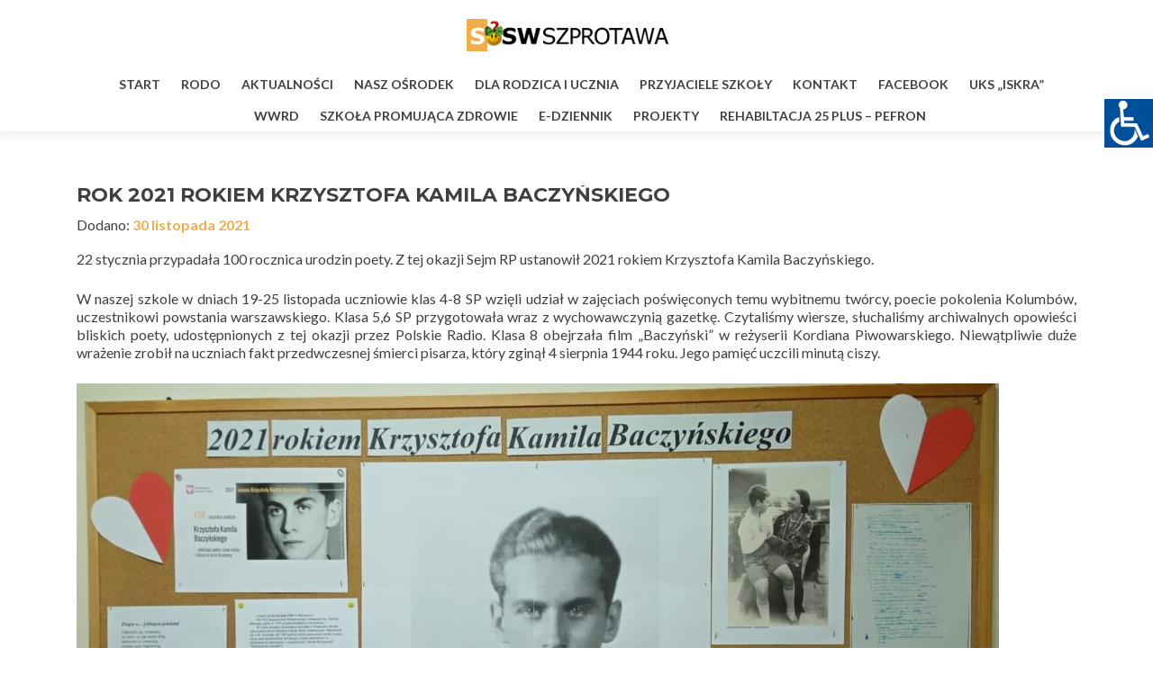

--- FILE ---
content_type: text/html; charset=UTF-8
request_url: https://soswszprotawa.powiatzaganski.pl/rok-2021-rokiem-krzysztofa-kamila-baczynskiego/
body_size: 16368
content:
<!DOCTYPE html>

<html lang="pl-PL">

<head>

<meta charset="UTF-8">
<meta name="viewport" content="width=device-width, initial-scale=1">
<link rel="profile" href="http://gmpg.org/xfn/11">
<link rel="pingback" href="https://soswszprotawa.powiatzaganski.pl/xmlrpc.php">

<title>ROK 2021 ROKIEM KRZYSZTOFA KAMILA BACZYŃSKIEGO &#8211; SOSW SZPROTAWA</title>
<meta name='robots' content='max-image-preview:large' />
<link rel='dns-prefetch' href='//fonts.googleapis.com' />
<link rel="alternate" type="application/rss+xml" title="SOSW SZPROTAWA &raquo; Kanał z wpisami" href="https://soswszprotawa.powiatzaganski.pl/feed/" />
<link rel="alternate" type="application/rss+xml" title="SOSW SZPROTAWA &raquo; Kanał z komentarzami" href="https://soswszprotawa.powiatzaganski.pl/comments/feed/" />
<link rel="alternate" title="oEmbed (JSON)" type="application/json+oembed" href="https://soswszprotawa.powiatzaganski.pl/wp-json/oembed/1.0/embed?url=https%3A%2F%2Fsoswszprotawa.powiatzaganski.pl%2Frok-2021-rokiem-krzysztofa-kamila-baczynskiego%2F" />
<link rel="alternate" title="oEmbed (XML)" type="text/xml+oembed" href="https://soswszprotawa.powiatzaganski.pl/wp-json/oembed/1.0/embed?url=https%3A%2F%2Fsoswszprotawa.powiatzaganski.pl%2Frok-2021-rokiem-krzysztofa-kamila-baczynskiego%2F&#038;format=xml" />
<style id='wp-img-auto-sizes-contain-inline-css' type='text/css'>
img:is([sizes=auto i],[sizes^="auto," i]){contain-intrinsic-size:3000px 1500px}
/*# sourceURL=wp-img-auto-sizes-contain-inline-css */
</style>
<style id='wp-emoji-styles-inline-css' type='text/css'>

	img.wp-smiley, img.emoji {
		display: inline !important;
		border: none !important;
		box-shadow: none !important;
		height: 1em !important;
		width: 1em !important;
		margin: 0 0.07em !important;
		vertical-align: -0.1em !important;
		background: none !important;
		padding: 0 !important;
	}
/*# sourceURL=wp-emoji-styles-inline-css */
</style>
<style id='wp-block-library-inline-css' type='text/css'>
:root{--wp-block-synced-color:#7a00df;--wp-block-synced-color--rgb:122,0,223;--wp-bound-block-color:var(--wp-block-synced-color);--wp-editor-canvas-background:#ddd;--wp-admin-theme-color:#007cba;--wp-admin-theme-color--rgb:0,124,186;--wp-admin-theme-color-darker-10:#006ba1;--wp-admin-theme-color-darker-10--rgb:0,107,160.5;--wp-admin-theme-color-darker-20:#005a87;--wp-admin-theme-color-darker-20--rgb:0,90,135;--wp-admin-border-width-focus:2px}@media (min-resolution:192dpi){:root{--wp-admin-border-width-focus:1.5px}}.wp-element-button{cursor:pointer}:root .has-very-light-gray-background-color{background-color:#eee}:root .has-very-dark-gray-background-color{background-color:#313131}:root .has-very-light-gray-color{color:#eee}:root .has-very-dark-gray-color{color:#313131}:root .has-vivid-green-cyan-to-vivid-cyan-blue-gradient-background{background:linear-gradient(135deg,#00d084,#0693e3)}:root .has-purple-crush-gradient-background{background:linear-gradient(135deg,#34e2e4,#4721fb 50%,#ab1dfe)}:root .has-hazy-dawn-gradient-background{background:linear-gradient(135deg,#faaca8,#dad0ec)}:root .has-subdued-olive-gradient-background{background:linear-gradient(135deg,#fafae1,#67a671)}:root .has-atomic-cream-gradient-background{background:linear-gradient(135deg,#fdd79a,#004a59)}:root .has-nightshade-gradient-background{background:linear-gradient(135deg,#330968,#31cdcf)}:root .has-midnight-gradient-background{background:linear-gradient(135deg,#020381,#2874fc)}:root{--wp--preset--font-size--normal:16px;--wp--preset--font-size--huge:42px}.has-regular-font-size{font-size:1em}.has-larger-font-size{font-size:2.625em}.has-normal-font-size{font-size:var(--wp--preset--font-size--normal)}.has-huge-font-size{font-size:var(--wp--preset--font-size--huge)}.has-text-align-center{text-align:center}.has-text-align-left{text-align:left}.has-text-align-right{text-align:right}.has-fit-text{white-space:nowrap!important}#end-resizable-editor-section{display:none}.aligncenter{clear:both}.items-justified-left{justify-content:flex-start}.items-justified-center{justify-content:center}.items-justified-right{justify-content:flex-end}.items-justified-space-between{justify-content:space-between}.screen-reader-text{border:0;clip-path:inset(50%);height:1px;margin:-1px;overflow:hidden;padding:0;position:absolute;width:1px;word-wrap:normal!important}.screen-reader-text:focus{background-color:#ddd;clip-path:none;color:#444;display:block;font-size:1em;height:auto;left:5px;line-height:normal;padding:15px 23px 14px;text-decoration:none;top:5px;width:auto;z-index:100000}html :where(.has-border-color){border-style:solid}html :where([style*=border-top-color]){border-top-style:solid}html :where([style*=border-right-color]){border-right-style:solid}html :where([style*=border-bottom-color]){border-bottom-style:solid}html :where([style*=border-left-color]){border-left-style:solid}html :where([style*=border-width]){border-style:solid}html :where([style*=border-top-width]){border-top-style:solid}html :where([style*=border-right-width]){border-right-style:solid}html :where([style*=border-bottom-width]){border-bottom-style:solid}html :where([style*=border-left-width]){border-left-style:solid}html :where(img[class*=wp-image-]){height:auto;max-width:100%}:where(figure){margin:0 0 1em}html :where(.is-position-sticky){--wp-admin--admin-bar--position-offset:var(--wp-admin--admin-bar--height,0px)}@media screen and (max-width:600px){html :where(.is-position-sticky){--wp-admin--admin-bar--position-offset:0px}}

/*# sourceURL=wp-block-library-inline-css */
</style><style id='wp-block-gallery-inline-css' type='text/css'>
.blocks-gallery-grid:not(.has-nested-images),.wp-block-gallery:not(.has-nested-images){display:flex;flex-wrap:wrap;list-style-type:none;margin:0;padding:0}.blocks-gallery-grid:not(.has-nested-images) .blocks-gallery-image,.blocks-gallery-grid:not(.has-nested-images) .blocks-gallery-item,.wp-block-gallery:not(.has-nested-images) .blocks-gallery-image,.wp-block-gallery:not(.has-nested-images) .blocks-gallery-item{display:flex;flex-direction:column;flex-grow:1;justify-content:center;margin:0 1em 1em 0;position:relative;width:calc(50% - 1em)}.blocks-gallery-grid:not(.has-nested-images) .blocks-gallery-image:nth-of-type(2n),.blocks-gallery-grid:not(.has-nested-images) .blocks-gallery-item:nth-of-type(2n),.wp-block-gallery:not(.has-nested-images) .blocks-gallery-image:nth-of-type(2n),.wp-block-gallery:not(.has-nested-images) .blocks-gallery-item:nth-of-type(2n){margin-right:0}.blocks-gallery-grid:not(.has-nested-images) .blocks-gallery-image figure,.blocks-gallery-grid:not(.has-nested-images) .blocks-gallery-item figure,.wp-block-gallery:not(.has-nested-images) .blocks-gallery-image figure,.wp-block-gallery:not(.has-nested-images) .blocks-gallery-item figure{align-items:flex-end;display:flex;height:100%;justify-content:flex-start;margin:0}.blocks-gallery-grid:not(.has-nested-images) .blocks-gallery-image img,.blocks-gallery-grid:not(.has-nested-images) .blocks-gallery-item img,.wp-block-gallery:not(.has-nested-images) .blocks-gallery-image img,.wp-block-gallery:not(.has-nested-images) .blocks-gallery-item img{display:block;height:auto;max-width:100%;width:auto}.blocks-gallery-grid:not(.has-nested-images) .blocks-gallery-image figcaption,.blocks-gallery-grid:not(.has-nested-images) .blocks-gallery-item figcaption,.wp-block-gallery:not(.has-nested-images) .blocks-gallery-image figcaption,.wp-block-gallery:not(.has-nested-images) .blocks-gallery-item figcaption{background:linear-gradient(0deg,#000000b3,#0000004d 70%,#0000);bottom:0;box-sizing:border-box;color:#fff;font-size:.8em;margin:0;max-height:100%;overflow:auto;padding:3em .77em .7em;position:absolute;text-align:center;width:100%;z-index:2}.blocks-gallery-grid:not(.has-nested-images) .blocks-gallery-image figcaption img,.blocks-gallery-grid:not(.has-nested-images) .blocks-gallery-item figcaption img,.wp-block-gallery:not(.has-nested-images) .blocks-gallery-image figcaption img,.wp-block-gallery:not(.has-nested-images) .blocks-gallery-item figcaption img{display:inline}.blocks-gallery-grid:not(.has-nested-images) figcaption,.wp-block-gallery:not(.has-nested-images) figcaption{flex-grow:1}.blocks-gallery-grid:not(.has-nested-images).is-cropped .blocks-gallery-image a,.blocks-gallery-grid:not(.has-nested-images).is-cropped .blocks-gallery-image img,.blocks-gallery-grid:not(.has-nested-images).is-cropped .blocks-gallery-item a,.blocks-gallery-grid:not(.has-nested-images).is-cropped .blocks-gallery-item img,.wp-block-gallery:not(.has-nested-images).is-cropped .blocks-gallery-image a,.wp-block-gallery:not(.has-nested-images).is-cropped .blocks-gallery-image img,.wp-block-gallery:not(.has-nested-images).is-cropped .blocks-gallery-item a,.wp-block-gallery:not(.has-nested-images).is-cropped .blocks-gallery-item img{flex:1;height:100%;object-fit:cover;width:100%}.blocks-gallery-grid:not(.has-nested-images).columns-1 .blocks-gallery-image,.blocks-gallery-grid:not(.has-nested-images).columns-1 .blocks-gallery-item,.wp-block-gallery:not(.has-nested-images).columns-1 .blocks-gallery-image,.wp-block-gallery:not(.has-nested-images).columns-1 .blocks-gallery-item{margin-right:0;width:100%}@media (min-width:600px){.blocks-gallery-grid:not(.has-nested-images).columns-3 .blocks-gallery-image,.blocks-gallery-grid:not(.has-nested-images).columns-3 .blocks-gallery-item,.wp-block-gallery:not(.has-nested-images).columns-3 .blocks-gallery-image,.wp-block-gallery:not(.has-nested-images).columns-3 .blocks-gallery-item{margin-right:1em;width:calc(33.33333% - .66667em)}.blocks-gallery-grid:not(.has-nested-images).columns-4 .blocks-gallery-image,.blocks-gallery-grid:not(.has-nested-images).columns-4 .blocks-gallery-item,.wp-block-gallery:not(.has-nested-images).columns-4 .blocks-gallery-image,.wp-block-gallery:not(.has-nested-images).columns-4 .blocks-gallery-item{margin-right:1em;width:calc(25% - .75em)}.blocks-gallery-grid:not(.has-nested-images).columns-5 .blocks-gallery-image,.blocks-gallery-grid:not(.has-nested-images).columns-5 .blocks-gallery-item,.wp-block-gallery:not(.has-nested-images).columns-5 .blocks-gallery-image,.wp-block-gallery:not(.has-nested-images).columns-5 .blocks-gallery-item{margin-right:1em;width:calc(20% - .8em)}.blocks-gallery-grid:not(.has-nested-images).columns-6 .blocks-gallery-image,.blocks-gallery-grid:not(.has-nested-images).columns-6 .blocks-gallery-item,.wp-block-gallery:not(.has-nested-images).columns-6 .blocks-gallery-image,.wp-block-gallery:not(.has-nested-images).columns-6 .blocks-gallery-item{margin-right:1em;width:calc(16.66667% - .83333em)}.blocks-gallery-grid:not(.has-nested-images).columns-7 .blocks-gallery-image,.blocks-gallery-grid:not(.has-nested-images).columns-7 .blocks-gallery-item,.wp-block-gallery:not(.has-nested-images).columns-7 .blocks-gallery-image,.wp-block-gallery:not(.has-nested-images).columns-7 .blocks-gallery-item{margin-right:1em;width:calc(14.28571% - .85714em)}.blocks-gallery-grid:not(.has-nested-images).columns-8 .blocks-gallery-image,.blocks-gallery-grid:not(.has-nested-images).columns-8 .blocks-gallery-item,.wp-block-gallery:not(.has-nested-images).columns-8 .blocks-gallery-image,.wp-block-gallery:not(.has-nested-images).columns-8 .blocks-gallery-item{margin-right:1em;width:calc(12.5% - .875em)}.blocks-gallery-grid:not(.has-nested-images).columns-1 .blocks-gallery-image:nth-of-type(1n),.blocks-gallery-grid:not(.has-nested-images).columns-1 .blocks-gallery-item:nth-of-type(1n),.blocks-gallery-grid:not(.has-nested-images).columns-2 .blocks-gallery-image:nth-of-type(2n),.blocks-gallery-grid:not(.has-nested-images).columns-2 .blocks-gallery-item:nth-of-type(2n),.blocks-gallery-grid:not(.has-nested-images).columns-3 .blocks-gallery-image:nth-of-type(3n),.blocks-gallery-grid:not(.has-nested-images).columns-3 .blocks-gallery-item:nth-of-type(3n),.blocks-gallery-grid:not(.has-nested-images).columns-4 .blocks-gallery-image:nth-of-type(4n),.blocks-gallery-grid:not(.has-nested-images).columns-4 .blocks-gallery-item:nth-of-type(4n),.blocks-gallery-grid:not(.has-nested-images).columns-5 .blocks-gallery-image:nth-of-type(5n),.blocks-gallery-grid:not(.has-nested-images).columns-5 .blocks-gallery-item:nth-of-type(5n),.blocks-gallery-grid:not(.has-nested-images).columns-6 .blocks-gallery-image:nth-of-type(6n),.blocks-gallery-grid:not(.has-nested-images).columns-6 .blocks-gallery-item:nth-of-type(6n),.blocks-gallery-grid:not(.has-nested-images).columns-7 .blocks-gallery-image:nth-of-type(7n),.blocks-gallery-grid:not(.has-nested-images).columns-7 .blocks-gallery-item:nth-of-type(7n),.blocks-gallery-grid:not(.has-nested-images).columns-8 .blocks-gallery-image:nth-of-type(8n),.blocks-gallery-grid:not(.has-nested-images).columns-8 .blocks-gallery-item:nth-of-type(8n),.wp-block-gallery:not(.has-nested-images).columns-1 .blocks-gallery-image:nth-of-type(1n),.wp-block-gallery:not(.has-nested-images).columns-1 .blocks-gallery-item:nth-of-type(1n),.wp-block-gallery:not(.has-nested-images).columns-2 .blocks-gallery-image:nth-of-type(2n),.wp-block-gallery:not(.has-nested-images).columns-2 .blocks-gallery-item:nth-of-type(2n),.wp-block-gallery:not(.has-nested-images).columns-3 .blocks-gallery-image:nth-of-type(3n),.wp-block-gallery:not(.has-nested-images).columns-3 .blocks-gallery-item:nth-of-type(3n),.wp-block-gallery:not(.has-nested-images).columns-4 .blocks-gallery-image:nth-of-type(4n),.wp-block-gallery:not(.has-nested-images).columns-4 .blocks-gallery-item:nth-of-type(4n),.wp-block-gallery:not(.has-nested-images).columns-5 .blocks-gallery-image:nth-of-type(5n),.wp-block-gallery:not(.has-nested-images).columns-5 .blocks-gallery-item:nth-of-type(5n),.wp-block-gallery:not(.has-nested-images).columns-6 .blocks-gallery-image:nth-of-type(6n),.wp-block-gallery:not(.has-nested-images).columns-6 .blocks-gallery-item:nth-of-type(6n),.wp-block-gallery:not(.has-nested-images).columns-7 .blocks-gallery-image:nth-of-type(7n),.wp-block-gallery:not(.has-nested-images).columns-7 .blocks-gallery-item:nth-of-type(7n),.wp-block-gallery:not(.has-nested-images).columns-8 .blocks-gallery-image:nth-of-type(8n),.wp-block-gallery:not(.has-nested-images).columns-8 .blocks-gallery-item:nth-of-type(8n){margin-right:0}}.blocks-gallery-grid:not(.has-nested-images) .blocks-gallery-image:last-child,.blocks-gallery-grid:not(.has-nested-images) .blocks-gallery-item:last-child,.wp-block-gallery:not(.has-nested-images) .blocks-gallery-image:last-child,.wp-block-gallery:not(.has-nested-images) .blocks-gallery-item:last-child{margin-right:0}.blocks-gallery-grid:not(.has-nested-images).alignleft,.blocks-gallery-grid:not(.has-nested-images).alignright,.wp-block-gallery:not(.has-nested-images).alignleft,.wp-block-gallery:not(.has-nested-images).alignright{max-width:420px;width:100%}.blocks-gallery-grid:not(.has-nested-images).aligncenter .blocks-gallery-item figure,.wp-block-gallery:not(.has-nested-images).aligncenter .blocks-gallery-item figure{justify-content:center}.wp-block-gallery:not(.is-cropped) .blocks-gallery-item{align-self:flex-start}figure.wp-block-gallery.has-nested-images{align-items:normal}.wp-block-gallery.has-nested-images figure.wp-block-image:not(#individual-image){margin:0;width:calc(50% - var(--wp--style--unstable-gallery-gap, 16px)/2)}.wp-block-gallery.has-nested-images figure.wp-block-image{box-sizing:border-box;display:flex;flex-direction:column;flex-grow:1;justify-content:center;max-width:100%;position:relative}.wp-block-gallery.has-nested-images figure.wp-block-image>a,.wp-block-gallery.has-nested-images figure.wp-block-image>div{flex-direction:column;flex-grow:1;margin:0}.wp-block-gallery.has-nested-images figure.wp-block-image img{display:block;height:auto;max-width:100%!important;width:auto}.wp-block-gallery.has-nested-images figure.wp-block-image figcaption,.wp-block-gallery.has-nested-images figure.wp-block-image:has(figcaption):before{bottom:0;left:0;max-height:100%;position:absolute;right:0}.wp-block-gallery.has-nested-images figure.wp-block-image:has(figcaption):before{backdrop-filter:blur(3px);content:"";height:100%;-webkit-mask-image:linear-gradient(0deg,#000 20%,#0000);mask-image:linear-gradient(0deg,#000 20%,#0000);max-height:40%;pointer-events:none}.wp-block-gallery.has-nested-images figure.wp-block-image figcaption{box-sizing:border-box;color:#fff;font-size:13px;margin:0;overflow:auto;padding:1em;text-align:center;text-shadow:0 0 1.5px #000}.wp-block-gallery.has-nested-images figure.wp-block-image figcaption::-webkit-scrollbar{height:12px;width:12px}.wp-block-gallery.has-nested-images figure.wp-block-image figcaption::-webkit-scrollbar-track{background-color:initial}.wp-block-gallery.has-nested-images figure.wp-block-image figcaption::-webkit-scrollbar-thumb{background-clip:padding-box;background-color:initial;border:3px solid #0000;border-radius:8px}.wp-block-gallery.has-nested-images figure.wp-block-image figcaption:focus-within::-webkit-scrollbar-thumb,.wp-block-gallery.has-nested-images figure.wp-block-image figcaption:focus::-webkit-scrollbar-thumb,.wp-block-gallery.has-nested-images figure.wp-block-image figcaption:hover::-webkit-scrollbar-thumb{background-color:#fffc}.wp-block-gallery.has-nested-images figure.wp-block-image figcaption{scrollbar-color:#0000 #0000;scrollbar-gutter:stable both-edges;scrollbar-width:thin}.wp-block-gallery.has-nested-images figure.wp-block-image figcaption:focus,.wp-block-gallery.has-nested-images figure.wp-block-image figcaption:focus-within,.wp-block-gallery.has-nested-images figure.wp-block-image figcaption:hover{scrollbar-color:#fffc #0000}.wp-block-gallery.has-nested-images figure.wp-block-image figcaption{will-change:transform}@media (hover:none){.wp-block-gallery.has-nested-images figure.wp-block-image figcaption{scrollbar-color:#fffc #0000}}.wp-block-gallery.has-nested-images figure.wp-block-image figcaption{background:linear-gradient(0deg,#0006,#0000)}.wp-block-gallery.has-nested-images figure.wp-block-image figcaption img{display:inline}.wp-block-gallery.has-nested-images figure.wp-block-image figcaption a{color:inherit}.wp-block-gallery.has-nested-images figure.wp-block-image.has-custom-border img{box-sizing:border-box}.wp-block-gallery.has-nested-images figure.wp-block-image.has-custom-border>a,.wp-block-gallery.has-nested-images figure.wp-block-image.has-custom-border>div,.wp-block-gallery.has-nested-images figure.wp-block-image.is-style-rounded>a,.wp-block-gallery.has-nested-images figure.wp-block-image.is-style-rounded>div{flex:1 1 auto}.wp-block-gallery.has-nested-images figure.wp-block-image.has-custom-border figcaption,.wp-block-gallery.has-nested-images figure.wp-block-image.is-style-rounded figcaption{background:none;color:inherit;flex:initial;margin:0;padding:10px 10px 9px;position:relative;text-shadow:none}.wp-block-gallery.has-nested-images figure.wp-block-image.has-custom-border:before,.wp-block-gallery.has-nested-images figure.wp-block-image.is-style-rounded:before{content:none}.wp-block-gallery.has-nested-images figcaption{flex-basis:100%;flex-grow:1;text-align:center}.wp-block-gallery.has-nested-images:not(.is-cropped) figure.wp-block-image:not(#individual-image){margin-bottom:auto;margin-top:0}.wp-block-gallery.has-nested-images.is-cropped figure.wp-block-image:not(#individual-image){align-self:inherit}.wp-block-gallery.has-nested-images.is-cropped figure.wp-block-image:not(#individual-image)>a,.wp-block-gallery.has-nested-images.is-cropped figure.wp-block-image:not(#individual-image)>div:not(.components-drop-zone){display:flex}.wp-block-gallery.has-nested-images.is-cropped figure.wp-block-image:not(#individual-image) a,.wp-block-gallery.has-nested-images.is-cropped figure.wp-block-image:not(#individual-image) img{flex:1 0 0%;height:100%;object-fit:cover;width:100%}.wp-block-gallery.has-nested-images.columns-1 figure.wp-block-image:not(#individual-image){width:100%}@media (min-width:600px){.wp-block-gallery.has-nested-images.columns-3 figure.wp-block-image:not(#individual-image){width:calc(33.33333% - var(--wp--style--unstable-gallery-gap, 16px)*.66667)}.wp-block-gallery.has-nested-images.columns-4 figure.wp-block-image:not(#individual-image){width:calc(25% - var(--wp--style--unstable-gallery-gap, 16px)*.75)}.wp-block-gallery.has-nested-images.columns-5 figure.wp-block-image:not(#individual-image){width:calc(20% - var(--wp--style--unstable-gallery-gap, 16px)*.8)}.wp-block-gallery.has-nested-images.columns-6 figure.wp-block-image:not(#individual-image){width:calc(16.66667% - var(--wp--style--unstable-gallery-gap, 16px)*.83333)}.wp-block-gallery.has-nested-images.columns-7 figure.wp-block-image:not(#individual-image){width:calc(14.28571% - var(--wp--style--unstable-gallery-gap, 16px)*.85714)}.wp-block-gallery.has-nested-images.columns-8 figure.wp-block-image:not(#individual-image){width:calc(12.5% - var(--wp--style--unstable-gallery-gap, 16px)*.875)}.wp-block-gallery.has-nested-images.columns-default figure.wp-block-image:not(#individual-image){width:calc(33.33% - var(--wp--style--unstable-gallery-gap, 16px)*.66667)}.wp-block-gallery.has-nested-images.columns-default figure.wp-block-image:not(#individual-image):first-child:nth-last-child(2),.wp-block-gallery.has-nested-images.columns-default figure.wp-block-image:not(#individual-image):first-child:nth-last-child(2)~figure.wp-block-image:not(#individual-image){width:calc(50% - var(--wp--style--unstable-gallery-gap, 16px)*.5)}.wp-block-gallery.has-nested-images.columns-default figure.wp-block-image:not(#individual-image):first-child:last-child{width:100%}}.wp-block-gallery.has-nested-images.alignleft,.wp-block-gallery.has-nested-images.alignright{max-width:420px;width:100%}.wp-block-gallery.has-nested-images.aligncenter{justify-content:center}
/*# sourceURL=https://soswszprotawa.powiatzaganski.pl/wp-includes/blocks/gallery/style.min.css */
</style>
<style id='wp-block-paragraph-inline-css' type='text/css'>
.is-small-text{font-size:.875em}.is-regular-text{font-size:1em}.is-large-text{font-size:2.25em}.is-larger-text{font-size:3em}.has-drop-cap:not(:focus):first-letter{float:left;font-size:8.4em;font-style:normal;font-weight:100;line-height:.68;margin:.05em .1em 0 0;text-transform:uppercase}body.rtl .has-drop-cap:not(:focus):first-letter{float:none;margin-left:.1em}p.has-drop-cap.has-background{overflow:hidden}:root :where(p.has-background){padding:1.25em 2.375em}:where(p.has-text-color:not(.has-link-color)) a{color:inherit}p.has-text-align-left[style*="writing-mode:vertical-lr"],p.has-text-align-right[style*="writing-mode:vertical-rl"]{rotate:180deg}
/*# sourceURL=https://soswszprotawa.powiatzaganski.pl/wp-includes/blocks/paragraph/style.min.css */
</style>
<style id='global-styles-inline-css' type='text/css'>
:root{--wp--preset--aspect-ratio--square: 1;--wp--preset--aspect-ratio--4-3: 4/3;--wp--preset--aspect-ratio--3-4: 3/4;--wp--preset--aspect-ratio--3-2: 3/2;--wp--preset--aspect-ratio--2-3: 2/3;--wp--preset--aspect-ratio--16-9: 16/9;--wp--preset--aspect-ratio--9-16: 9/16;--wp--preset--color--black: #000000;--wp--preset--color--cyan-bluish-gray: #abb8c3;--wp--preset--color--white: #ffffff;--wp--preset--color--pale-pink: #f78da7;--wp--preset--color--vivid-red: #cf2e2e;--wp--preset--color--luminous-vivid-orange: #ff6900;--wp--preset--color--luminous-vivid-amber: #fcb900;--wp--preset--color--light-green-cyan: #7bdcb5;--wp--preset--color--vivid-green-cyan: #00d084;--wp--preset--color--pale-cyan-blue: #8ed1fc;--wp--preset--color--vivid-cyan-blue: #0693e3;--wp--preset--color--vivid-purple: #9b51e0;--wp--preset--gradient--vivid-cyan-blue-to-vivid-purple: linear-gradient(135deg,rgb(6,147,227) 0%,rgb(155,81,224) 100%);--wp--preset--gradient--light-green-cyan-to-vivid-green-cyan: linear-gradient(135deg,rgb(122,220,180) 0%,rgb(0,208,130) 100%);--wp--preset--gradient--luminous-vivid-amber-to-luminous-vivid-orange: linear-gradient(135deg,rgb(252,185,0) 0%,rgb(255,105,0) 100%);--wp--preset--gradient--luminous-vivid-orange-to-vivid-red: linear-gradient(135deg,rgb(255,105,0) 0%,rgb(207,46,46) 100%);--wp--preset--gradient--very-light-gray-to-cyan-bluish-gray: linear-gradient(135deg,rgb(238,238,238) 0%,rgb(169,184,195) 100%);--wp--preset--gradient--cool-to-warm-spectrum: linear-gradient(135deg,rgb(74,234,220) 0%,rgb(151,120,209) 20%,rgb(207,42,186) 40%,rgb(238,44,130) 60%,rgb(251,105,98) 80%,rgb(254,248,76) 100%);--wp--preset--gradient--blush-light-purple: linear-gradient(135deg,rgb(255,206,236) 0%,rgb(152,150,240) 100%);--wp--preset--gradient--blush-bordeaux: linear-gradient(135deg,rgb(254,205,165) 0%,rgb(254,45,45) 50%,rgb(107,0,62) 100%);--wp--preset--gradient--luminous-dusk: linear-gradient(135deg,rgb(255,203,112) 0%,rgb(199,81,192) 50%,rgb(65,88,208) 100%);--wp--preset--gradient--pale-ocean: linear-gradient(135deg,rgb(255,245,203) 0%,rgb(182,227,212) 50%,rgb(51,167,181) 100%);--wp--preset--gradient--electric-grass: linear-gradient(135deg,rgb(202,248,128) 0%,rgb(113,206,126) 100%);--wp--preset--gradient--midnight: linear-gradient(135deg,rgb(2,3,129) 0%,rgb(40,116,252) 100%);--wp--preset--font-size--small: 13px;--wp--preset--font-size--medium: 20px;--wp--preset--font-size--large: 36px;--wp--preset--font-size--x-large: 42px;--wp--preset--spacing--20: 0.44rem;--wp--preset--spacing--30: 0.67rem;--wp--preset--spacing--40: 1rem;--wp--preset--spacing--50: 1.5rem;--wp--preset--spacing--60: 2.25rem;--wp--preset--spacing--70: 3.38rem;--wp--preset--spacing--80: 5.06rem;--wp--preset--shadow--natural: 6px 6px 9px rgba(0, 0, 0, 0.2);--wp--preset--shadow--deep: 12px 12px 50px rgba(0, 0, 0, 0.4);--wp--preset--shadow--sharp: 6px 6px 0px rgba(0, 0, 0, 0.2);--wp--preset--shadow--outlined: 6px 6px 0px -3px rgb(255, 255, 255), 6px 6px rgb(0, 0, 0);--wp--preset--shadow--crisp: 6px 6px 0px rgb(0, 0, 0);}:where(.is-layout-flex){gap: 0.5em;}:where(.is-layout-grid){gap: 0.5em;}body .is-layout-flex{display: flex;}.is-layout-flex{flex-wrap: wrap;align-items: center;}.is-layout-flex > :is(*, div){margin: 0;}body .is-layout-grid{display: grid;}.is-layout-grid > :is(*, div){margin: 0;}:where(.wp-block-columns.is-layout-flex){gap: 2em;}:where(.wp-block-columns.is-layout-grid){gap: 2em;}:where(.wp-block-post-template.is-layout-flex){gap: 1.25em;}:where(.wp-block-post-template.is-layout-grid){gap: 1.25em;}.has-black-color{color: var(--wp--preset--color--black) !important;}.has-cyan-bluish-gray-color{color: var(--wp--preset--color--cyan-bluish-gray) !important;}.has-white-color{color: var(--wp--preset--color--white) !important;}.has-pale-pink-color{color: var(--wp--preset--color--pale-pink) !important;}.has-vivid-red-color{color: var(--wp--preset--color--vivid-red) !important;}.has-luminous-vivid-orange-color{color: var(--wp--preset--color--luminous-vivid-orange) !important;}.has-luminous-vivid-amber-color{color: var(--wp--preset--color--luminous-vivid-amber) !important;}.has-light-green-cyan-color{color: var(--wp--preset--color--light-green-cyan) !important;}.has-vivid-green-cyan-color{color: var(--wp--preset--color--vivid-green-cyan) !important;}.has-pale-cyan-blue-color{color: var(--wp--preset--color--pale-cyan-blue) !important;}.has-vivid-cyan-blue-color{color: var(--wp--preset--color--vivid-cyan-blue) !important;}.has-vivid-purple-color{color: var(--wp--preset--color--vivid-purple) !important;}.has-black-background-color{background-color: var(--wp--preset--color--black) !important;}.has-cyan-bluish-gray-background-color{background-color: var(--wp--preset--color--cyan-bluish-gray) !important;}.has-white-background-color{background-color: var(--wp--preset--color--white) !important;}.has-pale-pink-background-color{background-color: var(--wp--preset--color--pale-pink) !important;}.has-vivid-red-background-color{background-color: var(--wp--preset--color--vivid-red) !important;}.has-luminous-vivid-orange-background-color{background-color: var(--wp--preset--color--luminous-vivid-orange) !important;}.has-luminous-vivid-amber-background-color{background-color: var(--wp--preset--color--luminous-vivid-amber) !important;}.has-light-green-cyan-background-color{background-color: var(--wp--preset--color--light-green-cyan) !important;}.has-vivid-green-cyan-background-color{background-color: var(--wp--preset--color--vivid-green-cyan) !important;}.has-pale-cyan-blue-background-color{background-color: var(--wp--preset--color--pale-cyan-blue) !important;}.has-vivid-cyan-blue-background-color{background-color: var(--wp--preset--color--vivid-cyan-blue) !important;}.has-vivid-purple-background-color{background-color: var(--wp--preset--color--vivid-purple) !important;}.has-black-border-color{border-color: var(--wp--preset--color--black) !important;}.has-cyan-bluish-gray-border-color{border-color: var(--wp--preset--color--cyan-bluish-gray) !important;}.has-white-border-color{border-color: var(--wp--preset--color--white) !important;}.has-pale-pink-border-color{border-color: var(--wp--preset--color--pale-pink) !important;}.has-vivid-red-border-color{border-color: var(--wp--preset--color--vivid-red) !important;}.has-luminous-vivid-orange-border-color{border-color: var(--wp--preset--color--luminous-vivid-orange) !important;}.has-luminous-vivid-amber-border-color{border-color: var(--wp--preset--color--luminous-vivid-amber) !important;}.has-light-green-cyan-border-color{border-color: var(--wp--preset--color--light-green-cyan) !important;}.has-vivid-green-cyan-border-color{border-color: var(--wp--preset--color--vivid-green-cyan) !important;}.has-pale-cyan-blue-border-color{border-color: var(--wp--preset--color--pale-cyan-blue) !important;}.has-vivid-cyan-blue-border-color{border-color: var(--wp--preset--color--vivid-cyan-blue) !important;}.has-vivid-purple-border-color{border-color: var(--wp--preset--color--vivid-purple) !important;}.has-vivid-cyan-blue-to-vivid-purple-gradient-background{background: var(--wp--preset--gradient--vivid-cyan-blue-to-vivid-purple) !important;}.has-light-green-cyan-to-vivid-green-cyan-gradient-background{background: var(--wp--preset--gradient--light-green-cyan-to-vivid-green-cyan) !important;}.has-luminous-vivid-amber-to-luminous-vivid-orange-gradient-background{background: var(--wp--preset--gradient--luminous-vivid-amber-to-luminous-vivid-orange) !important;}.has-luminous-vivid-orange-to-vivid-red-gradient-background{background: var(--wp--preset--gradient--luminous-vivid-orange-to-vivid-red) !important;}.has-very-light-gray-to-cyan-bluish-gray-gradient-background{background: var(--wp--preset--gradient--very-light-gray-to-cyan-bluish-gray) !important;}.has-cool-to-warm-spectrum-gradient-background{background: var(--wp--preset--gradient--cool-to-warm-spectrum) !important;}.has-blush-light-purple-gradient-background{background: var(--wp--preset--gradient--blush-light-purple) !important;}.has-blush-bordeaux-gradient-background{background: var(--wp--preset--gradient--blush-bordeaux) !important;}.has-luminous-dusk-gradient-background{background: var(--wp--preset--gradient--luminous-dusk) !important;}.has-pale-ocean-gradient-background{background: var(--wp--preset--gradient--pale-ocean) !important;}.has-electric-grass-gradient-background{background: var(--wp--preset--gradient--electric-grass) !important;}.has-midnight-gradient-background{background: var(--wp--preset--gradient--midnight) !important;}.has-small-font-size{font-size: var(--wp--preset--font-size--small) !important;}.has-medium-font-size{font-size: var(--wp--preset--font-size--medium) !important;}.has-large-font-size{font-size: var(--wp--preset--font-size--large) !important;}.has-x-large-font-size{font-size: var(--wp--preset--font-size--x-large) !important;}
/*# sourceURL=global-styles-inline-css */
</style>
<style id='core-block-supports-inline-css' type='text/css'>
.wp-block-gallery.wp-block-gallery-1{--wp--style--unstable-gallery-gap:var( --wp--style--gallery-gap-default, var( --gallery-block--gutter-size, var( --wp--style--block-gap, 0.5em ) ) );gap:var( --wp--style--gallery-gap-default, var( --gallery-block--gutter-size, var( --wp--style--block-gap, 0.5em ) ) );}
/*# sourceURL=core-block-supports-inline-css */
</style>

<style id='classic-theme-styles-inline-css' type='text/css'>
/*! This file is auto-generated */
.wp-block-button__link{color:#fff;background-color:#32373c;border-radius:9999px;box-shadow:none;text-decoration:none;padding:calc(.667em + 2px) calc(1.333em + 2px);font-size:1.125em}.wp-block-file__button{background:#32373c;color:#fff;text-decoration:none}
/*# sourceURL=/wp-includes/css/classic-themes.min.css */
</style>
<link rel='stylesheet' id='da-frontend-css' href='https://soswszprotawa.powiatzaganski.pl/wp-content/plugins/download-attachments/css/frontend.css?ver=1.3.2' type='text/css' media='all' />
<link rel='stylesheet' id='real-accessability-css' href='https://soswszprotawa.powiatzaganski.pl/wp-content/plugins/real-accessability/real-accessability.css?ver=1.0' type='text/css' media='all' />
<link rel='stylesheet' id='zerif_font-css' href='//fonts.googleapis.com/css?family=Lato%3A300%2C400%2C700%2C400italic%7CMontserrat%3A400%2C700%7CHomemade+Apple&#038;subset=latin%2Clatin-ext' type='text/css' media='all' />
<link rel='stylesheet' id='zerif_font_all-css' href='//fonts.googleapis.com/css?family=Open+Sans%3A400%2C300%2C300italic%2C400italic%2C600italic%2C600%2C700%2C700italic%2C800%2C800italic&#038;ver=6.9' type='text/css' media='all' />
<link rel='stylesheet' id='zerif_bootstrap_style-css' href='https://soswszprotawa.powiatzaganski.pl/wp-content/themes/sosw-template/css/bootstrap.css?ver=6.9' type='text/css' media='all' />
<link rel='stylesheet' id='zerif_fontawesome-css' href='https://soswszprotawa.powiatzaganski.pl/wp-content/themes/sosw-template/css/font-awesome.min.css?ver=v1' type='text/css' media='all' />
<link rel='stylesheet' id='zerif_style-css' href='https://soswszprotawa.powiatzaganski.pl/wp-content/themes/sosw-template/style.css?ver=v1' type='text/css' media='all' />
<link rel='stylesheet' id='zerif_responsive_style-css' href='https://soswszprotawa.powiatzaganski.pl/wp-content/themes/sosw-template/css/responsive.css?ver=v1' type='text/css' media='all' />
<script type="text/javascript" src="https://soswszprotawa.powiatzaganski.pl/wp-includes/js/jquery/jquery.min.js?ver=3.7.1" id="jquery-core-js"></script>
<script type="text/javascript" src="https://soswszprotawa.powiatzaganski.pl/wp-includes/js/jquery/jquery-migrate.min.js?ver=3.4.1" id="jquery-migrate-js"></script>
<link rel="https://api.w.org/" href="https://soswszprotawa.powiatzaganski.pl/wp-json/" /><link rel="alternate" title="JSON" type="application/json" href="https://soswszprotawa.powiatzaganski.pl/wp-json/wp/v2/posts/8625" /><link rel="EditURI" type="application/rsd+xml" title="RSD" href="https://soswszprotawa.powiatzaganski.pl/xmlrpc.php?rsd" />
<meta name="generator" content="WordPress 6.9" />
<link rel="canonical" href="https://soswszprotawa.powiatzaganski.pl/rok-2021-rokiem-krzysztofa-kamila-baczynskiego/" />
<link rel='shortlink' href='https://soswszprotawa.powiatzaganski.pl/?p=8625' />
<style type="text/css" id="custom-background-css">
body.custom-background { background-image: url("https://soswszprotawa.powiatzaganski.pl/wp-content/uploads/2019/10/szkola.jpg"); background-position: center top; background-size: auto; background-repeat: no-repeat; background-attachment: fixed; }
</style>
	<link rel="icon" href="https://soswszprotawa.powiatzaganski.pl/wp-content/uploads/2016/09/cropped-sosw-1-32x32.png" sizes="32x32" />
<link rel="icon" href="https://soswszprotawa.powiatzaganski.pl/wp-content/uploads/2016/09/cropped-sosw-1-192x192.png" sizes="192x192" />
<link rel="apple-touch-icon" href="https://soswszprotawa.powiatzaganski.pl/wp-content/uploads/2016/09/cropped-sosw-1-180x180.png" />
<meta name="msapplication-TileImage" content="https://soswszprotawa.powiatzaganski.pl/wp-content/uploads/2016/09/cropped-sosw-1-270x270.png" />
		<style type="text/css" id="wp-custom-css">
			/*
Tutaj możesz dodać własny CSS.

Naciśnij ikonkę pomocy, żeby dowiedzieć się więcej.
*/



div.header-content-wrap {
	height:100vh;
}



.navbar-nav > li > a {
	font-size: 14px;
}

.navbar-inverse .navbar-nav ul.sub-menu li a { 
font-size:14px;
}

#main-nav {
	min-height:75px !important;
}
.intro-text {
	margin-top:5% !important;
}
span.glyphicon.glyphicon-chevron-left {
left:5px;
}

span.glyphicon.glyphicon-chevron-right {
right:5px;
}
.post-img-wrap a > img {
	width:250px;
	height: 250px; 
}
.post-img-wrap a > img:hover {
	width:250px;
	height: 250px; 
	transform: scale(1);
}

.latestnews-img img {
	border-radius: 100%;
	height: 250px;
	width:250px;
}

h3.latestnews-title a {
	line-height:1.5;
padding: 0px;
	font-size: 1.1em !important;
margin-bottom: -20px;
}
#carousel-homepage-latestnews .carousel-control {
	width: auto;
}
.attachment-post-thumbnail.size-post-thumbnail.wp-post-image {
border-radius: 100%;
opacity: 0.6;
	border: 8px solid #ececec;
	-webkit-transition: all 0.2s ease-in-out;
    transition: all 0.2s ease-in-out;
}

/* about us */
.about-us {
	background:#f7a531;
}

.about-us img {
	width:200px;
	border-radius: 100px;
	box-shadow:0px 0px 1px 1px;
}

.section-header .white-text.section-legend {
	margin-top: 25px;
	margin-bottom:25px;
	font-size: 1.6em;
}

.attachment-post-thumbnail.size-post-thumbnail.wp-post-image:hover {
border-radius: 100%;
opacity:1;
	border: 8px solid #f7d861;
}

.col-sm-3.latestnews-box {
padding: 8px;
}

/* latest-news */
.latest-news, footer, .focus {
	background: #fff !important;
}

.latesnews-content p {
font-size: 1.1em;
line-height: 1.5;
}

a.more-link{
display: none !important;
font-size:1em !important;
	color: #fff;
	background:#f7a531;
	padding:8px;
border-radius:6px;
font-weight:500;
text-transform:uppercase;
}

a.more-link:hover {

background:#f7d861;
color:#fff;
}
.purchase-now {
	color: #fff;
	text-align:left;
}
.red-btn, 
.green-btn, 
.blue-btn, 
.yellow-btn {
background:#f7a531 !important;
/*text-shadow: 1px 1px 1px #000;*/
font-weight:500;
}

.red-btn:hover,
.green-btn:hover,
.yellow-btn:hover,
.blue-btn:hover
{
background:#f7d861 !important;
}

h3.container.text {
	color:#fff !important;
/*text-shadow: 1px 1px 4px #fff;*/
}

.navbar-toggle.active {
	background:#f7a531 !important;
}

@media screen and (max-width: 520px) {
	 h1.intro-text {
	margin-top: 25% !important;
	}
}

@media screen and (max-width:768px){
	h3.latestnews-title a {
	text-align:center;
}	
	
	h3.container.text {
	font-size:1.2em;
	padding:5px;
}

}


		</style>
		
</head>


	<body class="wp-singular post-template-default single single-post postid-8625 single-format-standard wp-theme-sosw-template real-accessability-body group-blog" >



<div id="mobilebgfix">
	<div class="mobile-bg-fix-img-wrap">
		<div class="mobile-bg-fix-img"></div>
	</div>
	<div class="mobile-bg-fix-whole-site">


<header id="home" class="header" itemscope="itemscope" itemtype="http://schema.org/WPHeader">
	<div id="main-nav" class="navbar navbar-inverse bs-docs-nav" role="banner">

		<div class="container">

			<div class="navbar-header responsive-logo">

				<button class="navbar-toggle collapsed" type="button" data-toggle="collapse" data-target=".bs-navbar-collapse">

				<span class="sr-only">Przełącz nawigację</span>

				<span class="icon-bar"></span>

				<span class="icon-bar"></span>

				<span class="icon-bar"></span>

				</button>

				<a href="https://soswszprotawa.powiatzaganski.pl/" class="navbar-brand"><img src="http://soswszprotawa.powiatzaganski.pl/wp-content/uploads/logo_sosw_new-1.png" alt="SOSW SZPROTAWA"></a>
			</div>

				<nav class="navbar-collapse bs-navbar-collapse collapse" id="site-navigation" itemscope itemtype="http://schema.org/SiteNavigationElement">
		<a class="screen-reader-text skip-link" href="#content">Przejdź do treści</a>
		<ul id="menu-menu-1" class="nav navbar-nav navbar-right responsive-nav main-nav-list"><li id="menu-item-2939" class="menu-item menu-item-type-custom menu-item-object-custom menu-item-home menu-item-2939"><a href="http://soswszprotawa.powiatzaganski.pl/">Start</a></li>
<li id="menu-item-4044" class="menu-item menu-item-type-post_type menu-item-object-page menu-item-4044"><a href="https://soswszprotawa.powiatzaganski.pl/rodo/">RODO</a></li>
<li id="menu-item-2937" class="menu-item menu-item-type-custom menu-item-object-custom menu-item-has-children menu-item-2937"><a href="#">Aktualności</a>
<ul class="sub-menu">
	<li id="menu-item-2938" class="menu-item menu-item-type-custom menu-item-object-custom menu-item-home menu-item-2938"><a href="http://soswszprotawa.powiatzaganski.pl/#latestnews">Co nowego</a></li>
	<li id="menu-item-439" class="menu-item menu-item-type-post_type menu-item-object-page current_page_parent menu-item-439"><a href="https://soswszprotawa.powiatzaganski.pl/aktualnosci/">Archiwum wpisów</a></li>
</ul>
</li>
<li id="menu-item-112" class="menu-item menu-item-type-custom menu-item-object-custom menu-item-has-children menu-item-112"><a>Nasz ośrodek</a>
<ul class="sub-menu">
	<li id="menu-item-322" class="menu-item menu-item-type-post_type menu-item-object-page menu-item-322"><a href="https://soswszprotawa.powiatzaganski.pl/informacje-o-nas/">O nas</a></li>
	<li id="menu-item-278" class="menu-item menu-item-type-post_type menu-item-object-page menu-item-278"><a href="https://soswszprotawa.powiatzaganski.pl/osiagniecia/">Osiągnięcia</a></li>
	<li id="menu-item-2017" class="menu-item menu-item-type-post_type menu-item-object-page menu-item-2017"><a href="https://soswszprotawa.powiatzaganski.pl/innowacje/">Innowacje</a></li>
	<li id="menu-item-137" class="menu-item menu-item-type-post_type menu-item-object-page menu-item-137"><a href="https://soswszprotawa.powiatzaganski.pl/historia/">Historia ośrodka</a></li>
	<li id="menu-item-140" class="menu-item menu-item-type-post_type menu-item-object-page menu-item-140"><a href="https://soswszprotawa.powiatzaganski.pl/kadra/">Kadra</a></li>
	<li id="menu-item-92" class="menu-item menu-item-type-post_type menu-item-object-page menu-item-92"><a href="https://soswszprotawa.powiatzaganski.pl/do-pobrania/">Dokumentacja</a></li>
	<li id="menu-item-12466" class="menu-item menu-item-type-post_type menu-item-object-page menu-item-12466"><a href="https://soswszprotawa.powiatzaganski.pl/standardy-ochrony-maloletnich/">Standardy Ochrony Małoletnich</a></li>
</ul>
</li>
<li id="menu-item-144" class="menu-item menu-item-type-post_type menu-item-object-page menu-item-has-children menu-item-144"><a href="https://soswszprotawa.powiatzaganski.pl/rodzic/">Dla Rodzica i Ucznia</a>
<ul class="sub-menu">
	<li id="menu-item-9229" class="menu-item menu-item-type-post_type menu-item-object-page menu-item-9229"><a href="https://soswszprotawa.powiatzaganski.pl/statut/">Statut</a></li>
	<li id="menu-item-9194" class="menu-item menu-item-type-post_type menu-item-object-page menu-item-9194"><a href="https://soswszprotawa.powiatzaganski.pl/programy-i-podreczniki/">Programy i podręczniki</a></li>
	<li id="menu-item-10766" class="menu-item menu-item-type-post_type menu-item-object-page menu-item-10766"><a href="https://soswszprotawa.powiatzaganski.pl/godziny-dostepnosci-nauczycieli/">Godziny dostępności nauczycieli</a></li>
	<li id="menu-item-10772" class="menu-item menu-item-type-post_type menu-item-object-page menu-item-10772"><a href="https://soswszprotawa.powiatzaganski.pl/informacje-dodatkowe/">Informacje dodatkowe</a></li>
</ul>
</li>
<li id="menu-item-731" class="menu-item menu-item-type-post_type menu-item-object-page menu-item-731"><a href="https://soswszprotawa.powiatzaganski.pl/przyjaciele-szkoly/">Przyjaciele szkoły</a></li>
<li id="menu-item-340" class="menu-item menu-item-type-custom menu-item-object-custom menu-item-has-children menu-item-340"><a>Kontakt</a>
<ul class="sub-menu">
	<li id="menu-item-341" class="menu-item menu-item-type-custom menu-item-object-custom menu-item-341"><a href="#contact">Formularz</a></li>
	<li id="menu-item-344" class="menu-item menu-item-type-post_type menu-item-object-page menu-item-344"><a href="https://soswszprotawa.powiatzaganski.pl/dojazd/">Dojazd</a></li>
</ul>
</li>
<li id="menu-item-2942" class="menu-item menu-item-type-custom menu-item-object-custom menu-item-2942"><a href="https://www.facebook.com/soswszprotawa/">Facebook</a></li>
<li id="menu-item-5440" class="menu-item menu-item-type-post_type menu-item-object-page menu-item-5440"><a href="https://soswszprotawa.powiatzaganski.pl/uks-iskra/">UKS „ISKRA”</a></li>
<li id="menu-item-7770" class="menu-item menu-item-type-post_type menu-item-object-page menu-item-7770"><a href="https://soswszprotawa.powiatzaganski.pl/wczesne-wspomaganie/">WWRD</a></li>
<li id="menu-item-8879" class="menu-item menu-item-type-post_type menu-item-object-page menu-item-has-children menu-item-8879"><a href="https://soswszprotawa.powiatzaganski.pl/szkola-promujaca-zdrowie/">Szkoła Promująca Zdrowie</a>
<ul class="sub-menu">
	<li id="menu-item-12874" class="menu-item menu-item-type-post_type menu-item-object-page menu-item-12874"><a href="https://soswszprotawa.powiatzaganski.pl/prezentacja/">PREZENTACJA</a></li>
	<li id="menu-item-10881" class="menu-item menu-item-type-post_type menu-item-object-page menu-item-has-children menu-item-10881"><a href="https://soswszprotawa.powiatzaganski.pl/rok-szkolny-2021-2022/">Rok szkolny 2021/2022</a>
	<ul class="sub-menu">
		<li id="menu-item-10052" class="menu-item menu-item-type-post_type menu-item-object-page menu-item-10052"><a href="https://soswszprotawa.powiatzaganski.pl/szkola-promujaca-zdrowie/zaswiadczenie-lubuskiego-kuratora-oswiaty-szkola-promujaca-zdrowie/">Zaświadczenie Lubuskiego Kuratora Oświaty „Szkoła Promująca Zdrowie”</a></li>
		<li id="menu-item-9313" class="menu-item menu-item-type-post_type menu-item-object-page menu-item-9313"><a href="https://soswszprotawa.powiatzaganski.pl/szkola-promujaca-zdrowie/nasze-dzialania/">ŚWIATOWY DZIEŃ WODY Z PAH</a></li>
		<li id="menu-item-9380" class="menu-item menu-item-type-post_type menu-item-object-page menu-item-9380"><a href="https://soswszprotawa.powiatzaganski.pl/szkola-promujaca-zdrowie/tablice/">TABLICE</a></li>
		<li id="menu-item-9395" class="menu-item menu-item-type-post_type menu-item-object-page menu-item-has-children menu-item-9395"><a href="https://soswszprotawa.powiatzaganski.pl/szkola-promujaca-zdrowie/konkursy/">KONKURSY</a>
		<ul class="sub-menu">
			<li id="menu-item-8942" class="menu-item menu-item-type-post_type menu-item-object-page menu-item-8942"><a href="https://soswszprotawa.powiatzaganski.pl/szkola-promujaca-zdrowie/konkurs-na-logo-szkoly-promujacej-zdrowie/">KONKURS NA LOGO SPZ</a></li>
			<li id="menu-item-9408" class="menu-item menu-item-type-post_type menu-item-object-page menu-item-9408"><a href="https://soswszprotawa.powiatzaganski.pl/szkola-promujaca-zdrowie/konkursy/mikolajkowy-turniej-sportowy-2/">MIKOŁAJKOWY TURNIEJ SPORTOWY</a></li>
			<li id="menu-item-9412" class="menu-item menu-item-type-post_type menu-item-object-page menu-item-9412"><a href="https://soswszprotawa.powiatzaganski.pl/szkola-promujaca-zdrowie/konkursy/mikolajki-z-woda/">MIKOŁAJKI Z WODĄ</a></li>
			<li id="menu-item-9848" class="menu-item menu-item-type-post_type menu-item-object-page menu-item-9848"><a href="https://soswszprotawa.powiatzaganski.pl/szkola-promujaca-zdrowie/konkurs-na-plakat-promujacy-picie-wody/">KONKURS NA PLAKAT PROMUJĄCY PICIE WODY</a></li>
			<li id="menu-item-9986" class="menu-item menu-item-type-post_type menu-item-object-page menu-item-9986"><a href="https://soswszprotawa.powiatzaganski.pl/szkola-promujaca-zdrowie/konkursy/wodolubek/">WODOLUBEK</a></li>
		</ul>
</li>
		<li id="menu-item-9429" class="menu-item menu-item-type-post_type menu-item-object-page menu-item-9429"><a href="https://soswszprotawa.powiatzaganski.pl/szkola-promujaca-zdrowie/biblioteka-a-szpz/">BIBLIOTEKA A SZPZ</a></li>
		<li id="menu-item-9975" class="menu-item menu-item-type-post_type menu-item-object-page menu-item-9975"><a href="https://soswszprotawa.powiatzaganski.pl/szkola-promujaca-zdrowie/broszura-informacyjna-przygotowana-dla-uczniow-rodzicow-i-pracownikow-szkoly/">BROSZURA</a></li>
	</ul>
</li>
	<li id="menu-item-10884" class="menu-item menu-item-type-post_type menu-item-object-page menu-item-has-children menu-item-10884"><a href="https://soswszprotawa.powiatzaganski.pl/rok-szkolny-2022-2023/">ROK SZKOLNY 2022/2023</a>
	<ul class="sub-menu">
		<li id="menu-item-12860" class="menu-item menu-item-type-post_type menu-item-object-page menu-item-12860"><a href="https://soswszprotawa.powiatzaganski.pl/harmonogram-2022_2023/">HARMONOGRAM 2022_2023</a></li>
		<li id="menu-item-11824" class="menu-item menu-item-type-post_type menu-item-object-page menu-item-11824"><a href="https://soswszprotawa.powiatzaganski.pl/strefa-ciszy/">STREFA CISZY</a></li>
		<li id="menu-item-10889" class="menu-item menu-item-type-post_type menu-item-object-page menu-item-10889"><a href="https://soswszprotawa.powiatzaganski.pl/plakaty/">PLAKATY</a></li>
		<li id="menu-item-10956" class="menu-item menu-item-type-post_type menu-item-object-page menu-item-10956"><a href="https://soswszprotawa.powiatzaganski.pl/pomiar-halasu/">POMIAR HAŁASU</a></li>
		<li id="menu-item-11051" class="menu-item menu-item-type-post_type menu-item-object-page menu-item-11051"><a href="https://soswszprotawa.powiatzaganski.pl/szkodliwe-dzialanie-halasu/">Szkodliwe działanie hałasu</a></li>
		<li id="menu-item-11820" class="menu-item menu-item-type-post_type menu-item-object-page menu-item-11820"><a href="https://soswszprotawa.powiatzaganski.pl/ulotki/">ULOTKI</a></li>
	</ul>
</li>
	<li id="menu-item-12300" class="menu-item menu-item-type-post_type menu-item-object-page menu-item-has-children menu-item-12300"><a href="https://soswszprotawa.powiatzaganski.pl/rok-szkolny-2023-2024/">Rok szkolny 2023/2024</a>
	<ul class="sub-menu">
		<li id="menu-item-12864" class="menu-item menu-item-type-post_type menu-item-object-page menu-item-12864"><a href="https://soswszprotawa.powiatzaganski.pl/harmonogram-2023_2024/">HARMONOGRAM 2023_2024</a></li>
		<li id="menu-item-12333" class="menu-item menu-item-type-post_type menu-item-object-page menu-item-has-children menu-item-12333"><a href="https://soswszprotawa.powiatzaganski.pl/odpowiedzialne-decyzje-zwiazane-ze-zdrowiem-projekt-lekki-tornister/">ODPOWIEDZIALNE DECYZJE ZWIĄZANE ZE ZDROWIEM – PROJEKT LEKKI TORNISTER</a>
		<ul class="sub-menu">
			<li id="menu-item-12444" class="menu-item menu-item-type-post_type menu-item-object-page menu-item-12444"><a href="https://soswszprotawa.powiatzaganski.pl/lekki-tornister/">Lekki Tornister</a></li>
		</ul>
</li>
		<li id="menu-item-12323" class="menu-item menu-item-type-post_type menu-item-object-page menu-item-12323"><a href="https://soswszprotawa.powiatzaganski.pl/promowanie-aktywnego-spedzania-wolnego-czasu/">Promowanie aktywnego spędzania wolnego czasu</a></li>
		<li id="menu-item-12324" class="menu-item menu-item-type-post_type menu-item-object-page menu-item-12324"><a href="https://soswszprotawa.powiatzaganski.pl/zorganizowanie-miejsca-na-rozgrywki-planszowe/">Zorganizowanie miejsca na rozgrywki planszowe</a></li>
		<li id="menu-item-12332" class="menu-item menu-item-type-post_type menu-item-object-page menu-item-12332"><a href="https://soswszprotawa.powiatzaganski.pl/realizacja-programu-trzymaj-forme/">Realizacja programu „Trzymaj formę”</a></li>
		<li id="menu-item-12331" class="menu-item menu-item-type-post_type menu-item-object-page menu-item-12331"><a href="https://soswszprotawa.powiatzaganski.pl/udzial-klas-i-v-w-programach/">Udział klas I – V – w programach</a></li>
		<li id="menu-item-12325" class="menu-item menu-item-type-post_type menu-item-object-page menu-item-12325"><a href="https://soswszprotawa.powiatzaganski.pl/przeprowadzenie-lekcji-temat-udzielanie-pierwszej-pomoc/">Przeprowadzenie lekcji Temat: Udzielanie pierwszej pomoc.</a></li>
		<li id="menu-item-12326" class="menu-item menu-item-type-post_type menu-item-object-page menu-item-12326"><a href="https://soswszprotawa.powiatzaganski.pl/akcja-pograj-z-nami-szkolny-turniej-darta-i-chinczyka/">Akcja „Pograj z nami” – Szkolny turniej –Darta i Chińczyka</a></li>
		<li id="menu-item-12328" class="menu-item menu-item-type-post_type menu-item-object-page menu-item-12328"><a href="https://soswszprotawa.powiatzaganski.pl/rok-zdrowych-nawykow/">Rok zdrowych nawyków</a></li>
		<li id="menu-item-12329" class="menu-item menu-item-type-post_type menu-item-object-page menu-item-12329"><a href="https://soswszprotawa.powiatzaganski.pl/propagowanie-picia-wody/">Propagowanie picia wody</a></li>
	</ul>
</li>
	<li id="menu-item-12617" class="menu-item menu-item-type-post_type menu-item-object-page menu-item-has-children menu-item-12617"><a href="https://soswszprotawa.powiatzaganski.pl/rok-szkolny-2024-2025/">ROK SZKOLNY 2024/2025</a>
	<ul class="sub-menu">
		<li id="menu-item-12870" class="menu-item menu-item-type-post_type menu-item-object-page menu-item-12870"><a href="https://soswszprotawa.powiatzaganski.pl/harmonogram-2024_2025/">HARMONOGRAM 2024_2025</a></li>
		<li id="menu-item-12683" class="menu-item menu-item-type-post_type menu-item-object-page menu-item-has-children menu-item-12683"><a href="https://soswszprotawa.powiatzaganski.pl/rok-szkolny-2024-2025/w-swiecie-emocji-i-dobrego-zachowania/">W świecie emocji i dobrego zachowania</a>
		<ul class="sub-menu">
			<li id="menu-item-11697" class="menu-item menu-item-type-post_type menu-item-object-page menu-item-has-children menu-item-11697"><a href="https://soswszprotawa.powiatzaganski.pl/gra-korytarzowa-na-stronie/">GRA KORYTARZOWA NA STRONIE</a>
			<ul class="sub-menu">
				<li id="menu-item-11491" class="menu-item menu-item-type-post_type menu-item-object-page menu-item-11491"><a href="https://soswszprotawa.powiatzaganski.pl/emocja-marceliny/">EMOCJA MARCELINY</a></li>
				<li id="menu-item-11495" class="menu-item menu-item-type-post_type menu-item-object-page menu-item-11495"><a href="https://soswszprotawa.powiatzaganski.pl/emocja-nikoli/">EMOCJA NIKOLI</a></li>
				<li id="menu-item-11499" class="menu-item menu-item-type-post_type menu-item-object-page menu-item-11499"><a href="https://soswszprotawa.powiatzaganski.pl/emocja-anety/">EMOCJA ANETY</a></li>
				<li id="menu-item-11503" class="menu-item menu-item-type-post_type menu-item-object-page menu-item-11503"><a href="https://soswszprotawa.powiatzaganski.pl/emocja-macieja/">EMOCJA MACIEJA</a></li>
				<li id="menu-item-11507" class="menu-item menu-item-type-post_type menu-item-object-page menu-item-11507"><a href="https://soswszprotawa.powiatzaganski.pl/emocja-rafala/">EMOCJA RAFAŁA</a></li>
				<li id="menu-item-11514" class="menu-item menu-item-type-post_type menu-item-object-page menu-item-11514"><a href="https://soswszprotawa.powiatzaganski.pl/emocja-agnieszki/">EMOCJA AGNIESZKI</a></li>
				<li id="menu-item-11515" class="menu-item menu-item-type-post_type menu-item-object-page menu-item-11515"><a href="https://soswszprotawa.powiatzaganski.pl/emocja-tobiasza/">EMOCJA TOBIASZA</a></li>
				<li id="menu-item-11530" class="menu-item menu-item-type-post_type menu-item-object-page menu-item-11530"><a href="https://soswszprotawa.powiatzaganski.pl/emocja-szymona/">EMOCJA SZYMONA</a></li>
				<li id="menu-item-11529" class="menu-item menu-item-type-post_type menu-item-object-page menu-item-11529"><a href="https://soswszprotawa.powiatzaganski.pl/emocja-sebastiana/">EMOCJA SEBASTIANA</a></li>
				<li id="menu-item-11528" class="menu-item menu-item-type-post_type menu-item-object-page menu-item-11528"><a href="https://soswszprotawa.powiatzaganski.pl/emocja-pawla/">EMOCJA PAWŁA</a></li>
				<li id="menu-item-11547" class="menu-item menu-item-type-post_type menu-item-object-page menu-item-has-children menu-item-11547"><a href="https://soswszprotawa.powiatzaganski.pl/koniec/">META</a>
				<ul class="sub-menu">
					<li id="menu-item-11553" class="menu-item menu-item-type-post_type menu-item-object-page menu-item-11553"><a href="https://soswszprotawa.powiatzaganski.pl/haslo/">HASŁO</a></li>
				</ul>
</li>
			</ul>
</li>
			<li id="menu-item-11548" class="menu-item menu-item-type-post_type menu-item-object-page menu-item-11548"><a href="https://soswszprotawa.powiatzaganski.pl/start/">GRA KORYTARZOWA</a></li>
			<li id="menu-item-12731" class="menu-item menu-item-type-post_type menu-item-object-page menu-item-12731"><a href="https://soswszprotawa.powiatzaganski.pl/rok-szkolny-2024-2025/w-swiecie-emocji-i-dobrego-zachowania/innowacja-sztuka-emocji/">INNOWACJA SZTUKA EMOCJI</a></li>
		</ul>
</li>
		<li id="menu-item-12686" class="menu-item menu-item-type-post_type menu-item-object-page menu-item-has-children menu-item-12686"><a href="https://soswszprotawa.powiatzaganski.pl/rok-szkolny-2024-2025/hobby-zainteresowania-czas-wolny/">Hobby, zainteresowania, czas wolny</a>
		<ul class="sub-menu">
			<li id="menu-item-12722" class="menu-item menu-item-type-post_type menu-item-object-page menu-item-12722"><a href="https://soswszprotawa.powiatzaganski.pl/rok-szkolny-2024-2025/hobby-zainteresowania-czas-wolny/wystawa-moje-zainteresowania/">WYSTAWA MOJE ZAINTERESOWANIA</a></li>
			<li id="menu-item-12716" class="menu-item menu-item-type-post_type menu-item-object-page menu-item-12716"><a href="https://soswszprotawa.powiatzaganski.pl/rok-szkolny-2024-2025/hobby-zainteresowania-czas-wolny/wycieczki-poznajemy-pasje-zawody/">WYCIECZKI, POZNAJEMY PASJE, ZAWODY</a></li>
			<li id="menu-item-12713" class="menu-item menu-item-type-post_type menu-item-object-page menu-item-12713"><a href="https://soswszprotawa.powiatzaganski.pl/rok-szkolny-2024-2025/hobby-zainteresowania-czas-wolny/aktywne-przerwy/">AKTYWNE PRZERWY</a></li>
			<li id="menu-item-12814" class="menu-item menu-item-type-post_type menu-item-object-page menu-item-12814"><a href="https://soswszprotawa.powiatzaganski.pl/udzial-uczniow-w-szkolnych-turniejach-sportowych-i-zawodach/">Udział uczniów w szkolnych turniejach sportowych i zawodach</a></li>
			<li id="menu-item-12725" class="menu-item menu-item-type-post_type menu-item-object-page menu-item-12725"><a href="https://soswszprotawa.powiatzaganski.pl/rok-szkolny-2024-2025/hobby-zainteresowania-czas-wolny/kola-zainteresowan/">KOŁA ZAINTERESOWAŃ</a></li>
		</ul>
</li>
		<li id="menu-item-12689" class="menu-item menu-item-type-post_type menu-item-object-page menu-item-has-children menu-item-12689"><a href="https://soswszprotawa.powiatzaganski.pl/rok-szkolny-2024-2025/realizacja-programow-akcji-innowacji-sluzacych-promocji-zdrowia/">Realizacja programów, akcji, innowacji służących promocji zdrowia</a>
		<ul class="sub-menu">
			<li id="menu-item-12710" class="menu-item menu-item-type-post_type menu-item-object-page menu-item-12710"><a href="https://soswszprotawa.powiatzaganski.pl/rok-szkolny-2024-2025/realizacja-programow-akcji-innowacji-sluzacych-promocji-zdrowia/trzymaj-forme/">Trzymaj Formę</a></li>
			<li id="menu-item-12707" class="menu-item menu-item-type-post_type menu-item-object-page menu-item-12707"><a href="https://soswszprotawa.powiatzaganski.pl/rok-szkolny-2024-2025/realizacja-programow-akcji-innowacji-sluzacych-promocji-zdrowia/mediacje-sa-ok/">Mediacje są OK</a></li>
			<li id="menu-item-12704" class="menu-item menu-item-type-post_type menu-item-object-page menu-item-12704"><a href="https://soswszprotawa.powiatzaganski.pl/rok-szkolny-2024-2025/realizacja-programow-akcji-innowacji-sluzacych-promocji-zdrowia/szkola-tworczych-praktyk/">Szkoła Twórczych Praktyk</a></li>
			<li id="menu-item-12701" class="menu-item menu-item-type-post_type menu-item-object-page menu-item-12701"><a href="https://soswszprotawa.powiatzaganski.pl/rok-szkolny-2024-2025/realizacja-programow-akcji-innowacji-sluzacych-promocji-zdrowia/zdrowe-zycie-i-pierwsza-pomoc/">Zdrowe życie i pierwsza pomoc</a></li>
			<li id="menu-item-12698" class="menu-item menu-item-type-post_type menu-item-object-page menu-item-12698"><a href="https://soswszprotawa.powiatzaganski.pl/rok-szkolny-2024-2025/realizacja-programow-akcji-innowacji-sluzacych-promocji-zdrowia/bieg-po-zdrowie/"> Bieg po zdrowie</a></li>
			<li id="menu-item-12695" class="menu-item menu-item-type-post_type menu-item-object-page menu-item-12695"><a href="https://soswszprotawa.powiatzaganski.pl/rok-szkolny-2024-2025/realizacja-programow-akcji-innowacji-sluzacych-promocji-zdrowia/udzial-w-swiatowym-dniu-wody-z-pah/">Udział w Światowym Dniu wody z PAH</a></li>
		</ul>
</li>
		<li id="menu-item-12692" class="menu-item menu-item-type-post_type menu-item-object-page menu-item-12692"><a href="https://soswszprotawa.powiatzaganski.pl/rok-szkolny-2024-2025/atmosfera-w-szkole/">Atmosfera w szkole</a></li>
	</ul>
</li>
</ul>
</li>
<li id="menu-item-10763" class="menu-item menu-item-type-custom menu-item-object-custom menu-item-10763"><a href="https://uonetplus.vulcan.net.pl/powiatzaganski">E-dziennik</a></li>
<li id="menu-item-11480" class="menu-item menu-item-type-post_type menu-item-object-page menu-item-has-children menu-item-11480"><a href="https://soswszprotawa.powiatzaganski.pl/szlakiem-emocji/">PROJEKTY</a>
<ul class="sub-menu">
	<li id="menu-item-11483" class="menu-item menu-item-type-post_type menu-item-object-page menu-item-11483"><a href="https://soswszprotawa.powiatzaganski.pl/dobre-lacza-szlakiem-emocji/">DOBRE ŁĄCZA – SZLAKIEM EMOCJI</a></li>
</ul>
</li>
<li id="menu-item-12548" class="menu-item menu-item-type-post_type menu-item-object-page menu-item-12548"><a href="https://soswszprotawa.powiatzaganski.pl/rehabiltacja-25-plus-pefron/">Rehabiltacja 25 plus – PEFRON</a></li>
</ul>	</nav>
	
		</div>

	</div>
	<!-- / END TOP BAR -->

<div class="clear"></div>

</header> <!-- / END HOME SECTION  -->

<div id="content" class="site-content">

	<div class="container">
				<div class="content-left-wrap col-md-9">
						<div id="primary" class="content-area">
				<main itemscope itemtype="http://schema.org/WebPageElement" itemprop="mainContentOfPage" id="main" class="site-main">
				<article id="post-8625" class="post-8625 post type-post status-publish format-standard has-post-thumbnail hentry category-bez-kategorii">	<header class="entry-header">		<h1 class="entry-title">ROK 2021 ROKIEM KRZYSZTOFA KAMILA BACZYŃSKIEGO</h1>		<div class="entry-meta">			<span class="posted-on">Dodano:  <span style="color:#f0ad4e;font-weight:600;"><time class="entry-date published" datetime="2021-11-30T17:06:39+01:00">30 listopada 2021</time><time class="updated" datetime="2021-11-30T17:06:40+01:00">30 listopada 2021</time></span></span><span class="byline"> by <span class="author vcard"><a class="url fn n" href="https://soswszprotawa.powiatzaganski.pl/author/sosw/">sosw</a></span></span>		</div><!-- .entry-meta -->	</header><!-- .entry-header -->	<div class="entry-content">		
<p>22 stycznia przypadała 100 rocznica urodzin poety. Z tej okazji Sejm RP ustanowił 2021 rokiem Krzysztofa Kamila Baczyńskiego. </p>



<span id="more-8625"></span>



<p>W naszej szkole w dniach 19-25 listopada uczniowie klas 4-8 SP wzięli udział w zajęciach poświęconych temu wybitnemu twórcy, poecie pokolenia Kolumbów, uczestnikowi powstania warszawskiego. Klasa 5,6 SP przygotowała wraz z wychowawczynią gazetkę. Czytaliśmy wiersze, słuchaliśmy archiwalnych opowieści bliskich poety, udostępnionych z tej okazji przez Polskie Radio. Klasa 8 obejrzała film &#8222;Baczyński&#8221; w reżyserii Kordiana Piwowarskiego. Niewątpliwie duże wrażenie zrobił na uczniach fakt przedwczesnej śmierci pisarza, który zginął 4 sierpnia 1944 roku. Jego pamięć uczcili minutą ciszy.</p>



<figure class="wp-block-gallery columns-1 is-cropped wp-block-gallery-1 is-layout-flex wp-block-gallery-is-layout-flex"><ul class="blocks-gallery-grid"><li class="blocks-gallery-item"><figure><img fetchpriority="high" decoding="async" width="1024" height="635" src="https://soswszprotawa.powiatzaganski.pl/wp-content/uploads/2021/11/16foto-1024x635.jpg" alt="" data-id="8634" data-full-url="https://soswszprotawa.powiatzaganski.pl/wp-content/uploads/2021/11/16foto.jpg" data-link="https://soswszprotawa.powiatzaganski.pl/?attachment_id=8634" class="wp-image-8634" srcset="https://soswszprotawa.powiatzaganski.pl/wp-content/uploads/2021/11/16foto-1024x635.jpg 1024w, https://soswszprotawa.powiatzaganski.pl/wp-content/uploads/2021/11/16foto-300x186.jpg 300w, https://soswszprotawa.powiatzaganski.pl/wp-content/uploads/2021/11/16foto-768x477.jpg 768w, https://soswszprotawa.powiatzaganski.pl/wp-content/uploads/2021/11/16foto-1536x953.jpg 1536w, https://soswszprotawa.powiatzaganski.pl/wp-content/uploads/2021/11/16foto.jpg 2037w" sizes="(max-width: 1024px) 100vw, 1024px" /></figure></li></ul><figcaption class="blocks-gallery-caption">Kamila Czop &#8211; Sasin, Kamila Plucińska</figcaption></figure>





	</div><!-- .entry-content -->	<footer class="entry-footer">					</footer><!-- .entry-footer --></article><!-- #post-## -->
	<nav class="navigation post-navigation">

		<h2 class="screen-reader-text">Zobacz wpisy</h2>

		<div class="nav-links">

			<div class="nav-previous"><a href="https://soswszprotawa.powiatzaganski.pl/pierniki/" rel="prev"><span class="btn btn-default"><span class="meta-nav">&laquo;</span> Poprzedni</span></a></div><div class="nav-next"><a href="https://soswszprotawa.powiatzaganski.pl/z-wizyta-u-mr-lodzika/" rel="next"><span class="btn btn-default">Następny <span class="meta-nav">&raquo;</span></span></a></div>
		</div><!-- .nav-links -->

	</nav><!-- .navigation -->

					</main><!-- #main -->
			</div><!-- #primary -->
					</div><!-- .content-left-wrap -->
					</div><!-- .container -->

</div><!-- .site-content -->


<footer id="footer" itemscope="itemscope" itemtype="http://schema.org/WPFooter">

	
	<div class="container">

		
		<div class="col-md-12 company-details"><div class="zerif-footer-email"><a href="http://www.powiatzaganski.pl" target="_blank"><img src="https://soswszprotawa.powiatzaganski.pl/wp-content/uploads/2016/09/powiatzaganski.png" /></a>
<a href="http://bip.wrota.lubuskie.pl/soswszprotawa/" target="_blank"><img src="https://soswszprotawa.powiatzaganski.pl/wp-content/uploads/2016/09/bip.png" style="width:120px" /></a><a href="https://www.szkolneblogi.pl/blogi/soswszprotawa/" target="_blank"><img src="https://soswszprotawa.powiatzaganski.pl/wp-content/uploads/2016/09/logo.png" /></a>
<a href="http://www.omnidruk.pl/index.html" target="_blank"><img src="https://soswszprotawa.powiatzaganski.pl/wp-content/uploads/2016/09/omnidruk.png" /></a>
<br />
<div style="margin-bottom: 25px">
<h3>POLITYKA PRYWATNOŚCI</h3>
<img src="https://soswszprotawa.powiatzaganski.pl/wp-content/uploads/2018/03/cookie.png" alt="cookie" style="width:80px" /><br />
Strona używa ciasteczek (cookies) do przechowywania informacji na Twoim komputerze. <br /><strong>Nie przechowujemy żadnych danych personalnych.</strong> <br />
Więcej informacji na temat cookies znajdziesz: <a href="http://wszystkoociasteczkach.pl/" target="_blank">TUTAJ</a> 
</div>
<small>Icons made by Pixel Buddha 
from www.flaticon.com
<br />
© SOSW SZPROTAWA 2016</small>
<p style="margin-top:25px">
<img src="https://soswszprotawa.powiatzaganski.pl/wp-content/uploads/logo_sosw_new-1.png" />
</p>

</div></div>
			</div> <!-- / END CONTAINER -->

</footer> <!-- / END FOOOTER  -->


	</div><!-- mobile-bg-fix-whole-site -->
</div><!-- .mobile-bg-fix-wrap -->


<script type="speculationrules">
{"prefetch":[{"source":"document","where":{"and":[{"href_matches":"/*"},{"not":{"href_matches":["/wp-*.php","/wp-admin/*","/wp-content/uploads/*","/wp-content/*","/wp-content/plugins/*","/wp-content/themes/sosw-template/*","/*\\?(.+)"]}},{"not":{"selector_matches":"a[rel~=\"nofollow\"]"}},{"not":{"selector_matches":".no-prefetch, .no-prefetch a"}}]},"eagerness":"conservative"}]}
</script>

	<div id="real-accessability">
		<a href="#" id="real-accessability-btn"><i class="real-accessability-loading"></i></i></a>
		<ul>
			<li><a href="#" id="real-accessability-biggerFont">Powiększ czcionkę</a></li>
			<li><a href="#" id="real-accessability-smallerFont">Pomniejsz czcionkę</a></li>
			<li><a href="#" id="real-accessability-grayscale" class="real-accessability-effect">Czarno - biały</a></li>
			<li><a href="#" id="real-accessability-invert" class="real-accessability-effect">Odwróć kolory</a></li>
			<li><a href="#" id="real-accessability-linkHighlight">Podkreśl linki</a></li>
			<li><a href="#" id="real-accessability-regularFont">Czytelna czcionka</a></li>
			<li><a href="#" id="real-accessability-reset">Reset</a></li>

		</ul>

      <!--  <div id="real-accessability-player">

            <span>Page Reader</span>

            <img alt="Press Enter to Read Page Content Out Loud" src="https://soswszprotawa.powiatzaganski.pl/wp-content/plugins/real-accessability/images/play-blue.gif" id="btnAccPlay" onclick="accPlayer('play')" onkeypress="if (event.keyCode==13){ accPlayer('play'); }" style="cursor:pointer">

            <img alt="Press Enter to Pause or Restart Reading Page Content Out Loud" src="https://soswszprotawa.powiatzaganski.pl/wp-content/plugins/real-accessability/images/pause-gray.gif" id="btnAccPause" onclick="accPlayer('pause')" onkeypress="if (event.keyCode==13){ accPlayer('pause'); }" style="cursor:pointer">

            <img alt="Press Enter to Stop Reading Page Content Out Loud" src="https://soswszprotawa.powiatzaganski.pl/wp-content/plugins/real-accessability/images/stop-gray.gif" id="btnAccStop" onclick="accPlayer('stop')" onkeypress="if (event.keyCode==13){ accPlayer('stop'); }" style="cursor:pointer">

            <a href="https://soswszprotawa.powiatzaganski.pl/wp-content/plugins/real-accessability/support.php" target="_blank"><img src="https://soswszprotawa.powiatzaganski.pl/wp-content/plugins/real-accessability/images/user-blue.gif" id="btnAccSupport" border="0" onClick="location.href='https://soswszprotawa.powiatzaganski.pl/wp-content/plugins/real-accessability/support.php';" alt="Screen Reader Support"></a>

        </div>-->


		<!--<div id="real-accessability-copyright"><a href="#">Real Accessability</a></div>-->
	</div>
	<!-- Init Real Accessability Plugin -->
	<script type="text/javascript">
		jQuery( document ).ready(function() {
			jQuery.RealAccessability({
				hideOnScroll: false
			});
		});
	<!-- /END -->
	</script>
    <script src="//code.responsivevoice.org/responsivevoice.js"></script>
    <script type="text/javascript">

	function determineEnglish() {
		var body = document.body;
		var textContent = body.textContent || body.innerText;
		var textContent = textContent.replace(/\n/g," ");
		var textContent = textContent.replace(/\r/g," ");
		var textContent = textContent.replace(/\t/g," ");
		var textContent = textContent.replace(/ /g,"");
		var textLeft = textContent.replace(/\W+/g,"");
		var oldc = textContent.length;
		var newc = textLeft.length;
		var ratio = newc/oldc;
		if(ratio>.8) {
			return "english";
		} else {
			return "other";
		}
	}



    window.accPlayerStatus = "uninit";

    if(responsiveVoice.voiceSupport() && determineEnglish()=="english") {
        var obj = document.getElementById("btnAccPlay");
        obj.style.cursor="pointer";
    } else {
        document.getElementById("real-accessability-player").style.display="none";
    }

    if(navigator.userAgent.indexOf("OPR")!=-1) {
        document.getElementById("real-accessability-player").style.display="none";
    }

    function accPlayer(btnType) {

        // TURN ALL TO GRAY

        var playObj  = document.getElementById("btnAccPlay");
        var pauseObj = document.getElementById("btnAccPause");
        var stopObj  = document.getElementById("btnAccStop");

        if(btnType=="play") {

            if(window.accPlayerStatus=="uninit") {

                // CHANGE STATUS TO PLAYING
                window.accPlayerStatus = "playing";

                // LOAD THE PAGE CONTENT ALONE
                var u = location.href;
                var s = document.createElement("script");
                s.setAttribute("type","text/javascript")
                s.src = "//508fi.org/js/speech.php?u="+encodeURIComponent(u);
                document.getElementsByTagName("head")[0].appendChild(s);

                // ASSIGN CORRECT COLORS
                playObj.src  = playObj.src.replace("blue","gray");
                stopObj.src  = stopObj.src.replace("gray","red");
                pauseObj.src = pauseObj.src.replace("gray","blue");

            } else if(window.accPlayerStatus=="playing") {

            } else if(window.accPlayerStatus=="paused") {

                // CHANGE STATUS TO PLAYING
                window.accPlayerStatus = "playing";

                // RESUME PLAYING
                responsiveVoice.resume();

                // ASSIGN CORRECT COLORS
                 playObj.src  = playObj.src.replace("blue","gray");
                 stopObj.src  = stopObj.src.replace("gray","red");
                 pauseObj.src = pauseObj.src.replace("gray","blue");

            } else if(window.accPlayerStatus=="stopped") {

                // CHANGE STATUS TO PLAYING
                window.accPlayerStatus = "playing";

                // LOAD THE PAGE CONTENT ALONE
                var u = location.href;
                var s = document.createElement("script");
                s.setAttribute("type","text/javascript")
                s.src = "//508fi.org/js/speech.php?u="+encodeURIComponent(u);
                document.getElementsByTagName("head")[0].appendChild(s);

                // ASSIGN CORRECT COLORS
                 playObj.src  = playObj.src.replace("blue","gray");
                 stopObj.src  = stopObj.src.replace("gray","red");
                 pauseObj.src = pauseObj.src.replace("gray","blue");

            } else {

            }

        } else if(btnType=="pause") {
            if(window.accPlayerStatus=="uninit") {

            } else if(window.accPlayerStatus=="playing") {

                // CHANGE STATUS TO PLAYING
                window.accPlayerStatus = "paused";

                // PAUSE READING
                responsiveVoice.pause();

                // ASSIGN CORRECT COLORS
                 playObj.src  = playObj.src.replace("gray","blue");
                 stopObj.src  = stopObj.src.replace("gray","red");
                 pauseObj.src = pauseObj.src.replace("blue","gray");

            } else if(window.accPlayerStatus=="paused") {

            } else if(window.accPlayerStatus=="stopped") {

            } else {

            }

        } else if(btnType=="stop") {

            if(window.accPlayerStatus=="uninit") {

            } else if(window.accPlayerStatus=="playing") {

                // STOP READING
                responsiveVoice.cancel();

                // ASSIGN CORRECT COLORS
                 playObj.src  = playObj.src.replace("gray","blue");
                 stopObj.src  = stopObj.src.replace("red","gray");
                 pauseObj.src = pauseObj.src.replace("blue","gray");

            } else if(window.accPlayerStatus=="paused") {

                // STOP READING
                responsiveVoice.cancel();

                // ASSIGN CORRECT COLORS
                 playObj.src  = playObj.src.replace("gray","blue");
                 stopObj.src  = stopObj.src.replace("red","gray");
                 pauseObj.src = pauseObj.src.replace("blue","gray");

            } else if(window.accPlayerStatus=="stopped") {

            } else {}

        } else {}

    }


    </script>














	<script type="text/javascript" id="pirate-forms-custom-spam-js-extra">
/* <![CDATA[ */
var pf = {"spam":{"label":"I'm human!","value":"1f99e94152"}};
//# sourceURL=pirate-forms-custom-spam-js-extra
/* ]]> */
</script>
<script type="text/javascript" src="https://soswszprotawa.powiatzaganski.pl/wp-content/plugins/pirate-forms/public/js/custom-spam.js?ver=2.4.4" id="pirate-forms-custom-spam-js"></script>
<script type="text/javascript" src="https://soswszprotawa.powiatzaganski.pl/wp-content/plugins/real-accessability/real-accessability.js?ver=1.0" id="real-accessability-js"></script>
<script type="text/javascript" src="https://soswszprotawa.powiatzaganski.pl/wp-content/plugins/simple-share-buttons-adder/js/ssba.js?ver=1767036831" id="simple-share-buttons-adder-ssba-js"></script>
<script type="text/javascript" id="simple-share-buttons-adder-ssba-js-after">
/* <![CDATA[ */
Main.boot( [] );
//# sourceURL=simple-share-buttons-adder-ssba-js-after
/* ]]> */
</script>
<script type="text/javascript" src="https://soswszprotawa.powiatzaganski.pl/wp-content/themes/sosw-template/js/bootstrap.min.js?ver=20120206" id="zerif_bootstrap_script-js"></script>
<script type="text/javascript" src="https://soswszprotawa.powiatzaganski.pl/wp-content/themes/sosw-template/js/jquery.knob.js?ver=20120206" id="zerif_knob_nav-js"></script>
<script type="text/javascript" src="https://soswszprotawa.powiatzaganski.pl/wp-content/themes/sosw-template/js/smoothscroll.js?ver=20120206" id="zerif_smoothscroll-js"></script>
<script type="text/javascript" src="https://soswszprotawa.powiatzaganski.pl/wp-content/themes/sosw-template/js/scrollReveal.js?ver=20120206" id="zerif_scrollReveal_script-js"></script>
<script type="text/javascript" src="https://soswszprotawa.powiatzaganski.pl/wp-content/themes/sosw-template/js/zerif.js?ver=20120206" id="zerif_script-js"></script>
<script id="wp-emoji-settings" type="application/json">
{"baseUrl":"https://s.w.org/images/core/emoji/17.0.2/72x72/","ext":".png","svgUrl":"https://s.w.org/images/core/emoji/17.0.2/svg/","svgExt":".svg","source":{"concatemoji":"https://soswszprotawa.powiatzaganski.pl/wp-includes/js/wp-emoji-release.min.js?ver=6.9"}}
</script>
<script type="module">
/* <![CDATA[ */
/*! This file is auto-generated */
const a=JSON.parse(document.getElementById("wp-emoji-settings").textContent),o=(window._wpemojiSettings=a,"wpEmojiSettingsSupports"),s=["flag","emoji"];function i(e){try{var t={supportTests:e,timestamp:(new Date).valueOf()};sessionStorage.setItem(o,JSON.stringify(t))}catch(e){}}function c(e,t,n){e.clearRect(0,0,e.canvas.width,e.canvas.height),e.fillText(t,0,0);t=new Uint32Array(e.getImageData(0,0,e.canvas.width,e.canvas.height).data);e.clearRect(0,0,e.canvas.width,e.canvas.height),e.fillText(n,0,0);const a=new Uint32Array(e.getImageData(0,0,e.canvas.width,e.canvas.height).data);return t.every((e,t)=>e===a[t])}function p(e,t){e.clearRect(0,0,e.canvas.width,e.canvas.height),e.fillText(t,0,0);var n=e.getImageData(16,16,1,1);for(let e=0;e<n.data.length;e++)if(0!==n.data[e])return!1;return!0}function u(e,t,n,a){switch(t){case"flag":return n(e,"\ud83c\udff3\ufe0f\u200d\u26a7\ufe0f","\ud83c\udff3\ufe0f\u200b\u26a7\ufe0f")?!1:!n(e,"\ud83c\udde8\ud83c\uddf6","\ud83c\udde8\u200b\ud83c\uddf6")&&!n(e,"\ud83c\udff4\udb40\udc67\udb40\udc62\udb40\udc65\udb40\udc6e\udb40\udc67\udb40\udc7f","\ud83c\udff4\u200b\udb40\udc67\u200b\udb40\udc62\u200b\udb40\udc65\u200b\udb40\udc6e\u200b\udb40\udc67\u200b\udb40\udc7f");case"emoji":return!a(e,"\ud83e\u1fac8")}return!1}function f(e,t,n,a){let r;const o=(r="undefined"!=typeof WorkerGlobalScope&&self instanceof WorkerGlobalScope?new OffscreenCanvas(300,150):document.createElement("canvas")).getContext("2d",{willReadFrequently:!0}),s=(o.textBaseline="top",o.font="600 32px Arial",{});return e.forEach(e=>{s[e]=t(o,e,n,a)}),s}function r(e){var t=document.createElement("script");t.src=e,t.defer=!0,document.head.appendChild(t)}a.supports={everything:!0,everythingExceptFlag:!0},new Promise(t=>{let n=function(){try{var e=JSON.parse(sessionStorage.getItem(o));if("object"==typeof e&&"number"==typeof e.timestamp&&(new Date).valueOf()<e.timestamp+604800&&"object"==typeof e.supportTests)return e.supportTests}catch(e){}return null}();if(!n){if("undefined"!=typeof Worker&&"undefined"!=typeof OffscreenCanvas&&"undefined"!=typeof URL&&URL.createObjectURL&&"undefined"!=typeof Blob)try{var e="postMessage("+f.toString()+"("+[JSON.stringify(s),u.toString(),c.toString(),p.toString()].join(",")+"));",a=new Blob([e],{type:"text/javascript"});const r=new Worker(URL.createObjectURL(a),{name:"wpTestEmojiSupports"});return void(r.onmessage=e=>{i(n=e.data),r.terminate(),t(n)})}catch(e){}i(n=f(s,u,c,p))}t(n)}).then(e=>{for(const n in e)a.supports[n]=e[n],a.supports.everything=a.supports.everything&&a.supports[n],"flag"!==n&&(a.supports.everythingExceptFlag=a.supports.everythingExceptFlag&&a.supports[n]);var t;a.supports.everythingExceptFlag=a.supports.everythingExceptFlag&&!a.supports.flag,a.supports.everything||((t=a.source||{}).concatemoji?r(t.concatemoji):t.wpemoji&&t.twemoji&&(r(t.twemoji),r(t.wpemoji)))});
//# sourceURL=https://soswszprotawa.powiatzaganski.pl/wp-includes/js/wp-emoji-loader.min.js
/* ]]> */
</script>


</body>

</html>

--- FILE ---
content_type: text/css
request_url: https://soswszprotawa.powiatzaganski.pl/wp-content/themes/sosw-template/style.css?ver=v1
body_size: 23619
content:
/*
Theme Name: SOSW
Theme URI: http://themeisle.com/themes/zerif-lite/
Author:
Author URI: http://themeisle.com
Description: Zerif LITE is a free one page Wordpress theme. It's perfect for web agency business,corporate business,personal and parallax business portfolio, photography sites and freelancer.Is built on BootStrap with parallax support, is responsive, clean, modern, flat and minimal. Zerif Lite is ecommerce (WooCommerce) Compatible, WPML, RTL, Retina-Ready, SEO Friendly and with parallax, full screen image is one of the best business themes.
Version: 1.8.4.9
License: GNU General Public License version 3
License URI: license.txt
Text Domain: zerif-lite
Domain Path: /languages/
Tags: one-column, two-columns, right-sidebar,front-page-post-form,full-width-template,rtl-language-support,sticky-post,theme-options, custom-background, custom-menu, editor-style, featured-images, threaded-comments, translation-ready, footer-widgets, portfolio
*/


/*--------------------------------------------------------------
1.0 - Reset
--------------------------------------------------------------*/

html {
    font-size: 62.5%;
    /* Corrects text resizing oddly in IE6/7 when body font-size is set using em units http://clagnut.com/blog/348/#c790 */
    overflow-y: scroll;
    /* Keeps page centered in all browsers regardless of content height */
    -webkit-text-size-adjust: 100%;
    /* Prevents iOS text size adjust after orientation change, without disabling user zoom */
    -ms-text-size-adjust: 100%;
    /* www.456bereastreet.com/archive/201012/controlling_text_size_in_safari_for_ios_without_disabling_user_zoom/ */
}

html,
body,
div,
span,
applet,
object,
iframe,
h1,
h2,
h3,
h4,
h5,
h6,
p,
blockquote,
pre,
a,
abbr,
acronym,
address,
big,
cite,
code,
del,
dfn,
em,
font,
ins,
kbd,
q,
s,
samp,
small,
strike,
strong,
sub,
sup,
tt,
var,
dl,
dt,
dd,
ol,
ul,
li,
fieldset,
form,
label,
legend,
table,
caption,
tbody,
tfoot,
thead,
tr,
th,
td {
    border: 0;
    font-family: inherit;
    font-size: 16px;
    font-style: inherit;
    font-weight: inherit;
    margin: 0;
    outline: 0;
    padding: 0;
    vertical-align: baseline;
}

*,
*:before,
*:after {
    /* apply a natural box layout model to all elements; see http://www.paulirish.com/2012/box-sizing-border-box-ftw/ */
    -webkit-box-sizing: border-box;
    /* Not needed for modern webkit but still used by Blackberry Browser 7.0; see http://caniuse.com/#search=box-sizing */
    -moz-box-sizing: border-box;
    /* Still needed for Firefox 28; see http://caniuse.com/#search=box-sizing */
    box-sizing: border-box;
}

body {
    background: #fff;
}

article,
aside,
details,
figcaption,
figure,
footer,
header,
main,
nav,
section {
    display: block;
}

ol,
ul {
    list-style: none;
}

table {
    /* tables still need 'cellspacing="0"' in the markup */
    border-collapse: separate;
    border-spacing: 0;
}

caption,
th,
td {
    font-weight: normal;
    text-align: left;
}

blockquote:before,
blockquote:after {
    content: "";
}

blockquote {
    quotes: "" "";
}

q {
    quotes: "“" "”" "‘" "’";
}

q:before {
    content: open-quote;
}

q:after {
    content: close-quote;
}

a:focus {
    outline: thin dotted;
}

a:hover,
a:active {
    outline: 0;
}

a img {
    border: 0;
}

body {
    font-family: 'Lato', Helvetica, sans-serif !important;
    font-size: 14px;
    color: #808080;
    font-weight: normal;
    overflow-x: hidden;
    line-height: 25px;
    text-align: center;
}


/* Internet Explorer 10 in Windows 8 and Windows Phone 8 Bug fix */

@-webkit-viewport {
    width: device-width;
}

@-moz-viewport {
    width: device-width;
}

@-ms-viewport {
    width: device-width;
}

@-o-viewport {
    width: device-width;
}

@viewport {
    width: device-width;
}


/* Other fixes*/

*,
*:before,
*:after {
    -webkit-box-sizing: border-box;
    -moz-box-sizing: border-box;
    box-sizing: border-box;
}

i {
    vertical-align: middle;
}

ul,
ol {
    padding-left: 0 !important;
}


/* Selection colours (easy to forget) */

::selection {
    background: #FC6D6D;
    color: #FFF;
}

::-moz-selection {
    background: #FC6D6D;
    color: #FFF;
}

a {
    color: #e96656;
    -webkit-transition: all 700ms;
    transition: all 700ms;
}

a,
a:hover {
    text-decoration: none;
}

a:hover {
    color: #cb4332;
}

p {
    margin: 0;
}

.full-width {
    width: 100%;
    margin: auto;
}


/* do not group these rules (placeholder colors) */

*::-webkit-input-placeholder {
    color: #999 !important;
}

*:-moz-placeholder {
    color: #999 !important;
}

*::-moz-placeholder {
    color: #999 !important;
}

*:-ms-input-placeholder {
    color: #999 !important;
}


/*--------------------------------------------------------------
2.0 Typography
--------------------------------------------------------------*/

body,
button,
input,
select,
textarea {
    color: #404040;
    font-family: sans-serif;
    font-size: 16px;
    font-size: 1.6rem;
    line-height: 1.5;
}

h1,
h2,
h3,
h4,
h5,
h6 {
    clear: both;
}

p {
    margin-bottom: 1.5em;
}

b,
strong {
    font-weight: bold;
}

dfn,
cite,
em,
i {
    font-style: italic;
}

blockquote {
    margin: 0 1.5em;
}

blockquote {
    font-size: 18px;
    font-style: italic;
    font-weight: 300;
    margin: 24px 40px;
    line-height: 26px;
}

address {
    margin: 0 0 1.5em;
}

pre {
    background: #eee;
    font-family: "Courier 10 Pitch", Courier, monospace;
    font-size: 15px;
    font-size: 1.5rem;
    line-height: 1.6;
    margin-bottom: 1.6em;
    max-width: 100%;
    overflow: auto;
    padding: 1.6em;
}

code,
kbd,
tt,
var {
    font: 15px Monaco, Consolas, "Andale Mono", "DejaVu Sans Mono", monospace;
}

abbr,
acronym {
    border-bottom: 1px dotted #666;
    cursor: help;
}

mark,
ins {
    background: #fff9c0;
    text-decoration: none;
}

sup,
sub {
    font-size: 75%;
    height: 0;
    line-height: 0;
    position: relative;
    vertical-align: baseline;
}

sup {
    bottom: 1ex;
}

sub {
    top: .5ex;
}

small {
    font-size: 75%;
}

big {
    font-size: 125%;
}

dl {
    margin: 0 20px;
}

h1,
h2,
h3,
h4,
h5,
h6 {
    margin: 0;
    padding: 0;
    border: 0;
    font-size: 100%;
    font: inherit;
    vertical-align: baseline;
    margin-bottom: 10px;
    display: block;
    clear: both;
}

h1,
h2 {
    font-family: 'Montserrat', Helvetica, sans-serif;
    font-weight: 700;
    line-height: 35px;
}

h1,
h1 span {
    font-size: 30px;
}

h2 {
    font-size: 26px;
}

h3 {
    font-size: 24px;
}

h4 {
    font-size: 18px;
}

h5 {
    font-size: 17px;
}

h6 {
    font-size: 16px;
}


/*--------------------------------------------------------------
3.0 Buttons
--------------------------------------------------------------*/

.buttons {
    text-align: center;
    margin-top: 45px;
}

.button {
    display: inline-block;
    text-align: center;
    text-transform: uppercase;
    padding: 10px 35px 10px 35px;
    border-radius: 4px;
    margin: 10px;
}

.custom-button {
    display: inline-block !important;
    text-align: center;
    text-transform: uppercase;
    padding: 13px 35px 13px 35px;
    border-radius: 4px;
    margin: 10px;
    border: none;
}

.red-btn {
    /*background: #e96656;*/
    background: #f7a531;
    font-size: 1em;
}

.green-btn {
    /*background: #1e9e6b;*/
    background: #f7a531;
    font-size: 1em;
}

.blue-btn {
    background: #3ab0e2;
}

.yellow-btn {
    background: #E7AC44;
}

.red-btn,
.green-btn,
.blue-btn,
.yellow-btn {
    color: #FFF !important;
    -webkit-transition: all 0.3s ease-in-out;
    transition: all 0.3s ease-in-out;
}

.blue-btn:hover {
    color: #FFF;
    background: #1288b9;
}

.red-btn:hover {
    color: #FFF;
    /*background: #cb4332;*/
    background: #069059;
}

.green-btn:hover {
    color: #FFF;
    background: #069059;
}

.yellow-btn:hover {
    color: #FFF;
    background: #d8951e;
}

.btn:hover {
    box-shadow: none;
}


/*--------------------------------------------------------------
3.0 Elements
--------------------------------------------------------------*/

hr {
    background-color: #ccc;
    border: 0;
    height: 1px;
    margin-bottom: 1.5em;
}

ul,
ol {
    margin: 0 0 1.5em 3em;
}

ul {
    list-style: disc;
}

ol {
    list-style: decimal;
}

li>ul,
li>ol {
    margin-bottom: 0;
    margin-left: 1.5em;
}

dt {
    font-weight: bold;
}

dd {
    margin: 0 1.5em 1.5em 0;
}

img {
    height: auto;
    /* Make sure images are scaled correctly. */
    max-width: 100%;
    /* Adhere to container width. */
}

figure {
    margin: 0;
}

.site-main p {
    margin: 0 0 24px;
}

table {
    border-bottom: 1px solid #ededed;
    border-collapse: collapse;
    border-spacing: 0;
    font-size: 14px;
    line-height: 2;
    margin: 0 0 20px;
    width: 100%;
}

caption,
th,
td {
    font-weight: normal;
    text-align: left;
}

caption {
    font-size: 16px;
    margin: 20px 0;
}

th {
    font-weight: bold;
    text-transform: uppercase;
    border-top: 1px solid #ededed;
    padding: 6px 10px 6px 0;
}

td {
    border-top: 1px solid #ededed;
    padding: 6px 10px 6px 0;
}

thead th {
    border: none;
}


/*---------------------------------------
 **   COLORS                         -----
-----------------------------------------*/


/** BACKGROUNDS **/

.red-bg {
    background: #e96656;
}

.green-bg {
    background: #34d293;
}

.blue-bg {
    background: #3ab0e2;
}

.yellow-bg {
    background: #E7AC44;
}

.dark-bg {
    background: #404040;
}

.white-bg {
    background: #FFFFFF;
}


/** FOR TEXTS AND ICON FONTS **/

.red-text {
    color: #e96656;
}

.green-text {
    color: #34d293;
}

.blue-text {
    color: #3ab0e2;
}

.yellow-text {
    color: #f7d861;
}

.dark-text {
    color: #404040;
}

.white-text {
    color: #FFFFFF;
}


/*---------------------------------------
 **   BORDER BOTTOMS                 -----
-----------------------------------------*/

.white-border-bottom:before {
    position: absolute;
    margin: auto;
    z-index: 1;
    content: "";
    width: 50%;
    height: 2px;
    background: #F5F5F5;
    bottom: -9px;
    left: 25%;
}

.dark-border-bottom:before {
    position: absolute;
    margin: auto;
    z-index: 1;
    content: "";
    width: 50%;
    height: 2px;
    background: #404040;
    bottom: -9px;
    left: 25%;
}

.red-border-bottom:before {
    position: absolute;
    margin: auto;
    z-index: 1;
    content: "";
    width: 75%;
    height: 2px;
    background: #e96656;
    bottom: -9px;
    left: 12.5%;
}

.green-border-bottom:before {
    position: absolute;
    margin: auto;
    z-index: 1;
    content: "";
    width: 75%;
    height: 2px;
    background: #34d293;
    bottom: -9px;
    left: 12.5%;
}

.blue-border-bottom:before {
    position: absolute;
    margin: auto;
    z-index: 1;
    content: "";
    width: 75%;
    height: 2px;
    background: #3ab0e2;
    bottom: -9px;
    left: 12.5%;
}

.yellow-border-bottom:before {
    position: absolute;
    margin: auto;
    z-index: 1;
    content: "";
    width: 75%;
    height: 2px;
    background: #f7d861;
    bottom: -9px;
    left: 12.5%;
}


/*---------------------------------------
 **   4.0 Forms                     -----
-----------------------------------------*/

button,
input,
select,
textarea {
    font-size: 100%;
    /* Corrects font size not being inherited in all browsers */
    margin: 0;
    /* Addresses margins set differently in IE6/7, F3/4, S5, Chrome */
    vertical-align: baseline;
    /* Improves appearance and consistency in all browsers */
    *vertical-align: middle;
    /* Improves appearance and consistency in IE6/IE7 */
}

button,
input[type="button"],
input[type="reset"],
input[type="submit"] {
    text-align: center;
    text-transform: uppercase;
    padding: 13px 35px 13px 35px;
    border-radius: 4px;
    margin: 10px;
    border: none;
    background-color: #e96656;
    box-shadow: none;
    text-shadow: none;
    font-weight: 400;
    vertical-align: middle;
    cursor: pointer;
    white-space: nowrap;
    font-size: 14px;
    color: #FFF;
}

button:hover,
input[type="button"]:hover,
input[type="reset"]:hover,
input[type="submit"]:hover {
    border-color: #ccc #bbb #aaa #bbb;
}

button:focus,
input[type="button"]:focus,
input[type="reset"]:focus,
input[type="submit"]:focus,
button:active,
input[type="button"]:active,
input[type="reset"]:active,
input[type="submit"]:active {
    border-color: #aaa #bbb #bbb #bbb;
}

input[type="checkbox"],
input[type="radio"] {
    padding: 0;
    /* Addresses excess padding in IE8/9 */
}

input[type="search"] {
    -webkit-appearance: textfield;
    /* Addresses appearance set to searchfield in S5, Chrome */
    -webkit-box-sizing: content-box;
    /* Addresses box sizing set to border-box in S5, Chrome (include -moz to future-proof) */
    -moz-box-sizing: content-box;
    box-sizing: content-box;
}

input[type="search"]::-webkit-search-decoration {
    /* Corrects inner padding displayed oddly in S5, Chrome on OSX */
    -webkit-appearance: none;
}

button::-moz-focus-inner,
input::-moz-focus-inner {
    /* Corrects inner padding and border displayed oddly in FF3/4 www.sitepen.com/blog/2008/05/14/the-devils-in-the-details-fixing-dojos-toolbar-buttons/ */
    border: 0;
    padding: 0;
}

input[type="text"],
input[type="email"],
input[type="url"],
input[type="password"],
input[type="search"],
textarea {
    color: #555;
    border: 1px solid rgba(0, 0, 0, 0.1);
    border-radius: 0;
}

input[type="text"]:focus,
input[type="email"]:focus,
input[type="url"]:focus,
input[type="password"]:focus,
input[type="search"]:focus,
textarea:focus {
    color: #111;
}

input[type="text"],
input[type="email"],
input[type="url"],
input[type="password"],
input[type="search"] {
    padding: 3px;
}

textarea {
    overflow: auto;
    /* Removes default vertical scrollbar in IE6/7/8/9 */
    padding-left: 3px;
    vertical-align: top;
    /* Improves readability and alignment in all browsers */
    width: 98%;
}

.entry-content button,
.entry-content input[type="button"],
.entry-content input[type="reset"],
.entry-content input[type="submit"] {
    padding: 5px 20px 5px 20px;
}

.entry-content button:hover,
.entry-content input[type="button"]:hover,
.entry-content input[type="reset"]:hover,
.entry-content input[type="submit"]:hover {
    background: #cb4332;
}

.input-box {
    border: 0 !important;
    width: 274px;
    text-align: left;
    text-transform: none;
    padding: 9px;
    min-height: 46px;
    padding-left: 15px !important;
    display: inline-block;
    border-radius: 4px;
    background: rgba(255, 255, 255, 0.95);
}

.textarea-box {
    border: 0;
    text-align: left;
    text-transform: none;
    padding: 9px;
    min-height: 250px;
    padding-left: 15px;
    display: inline-block;
    border-radius: 4px;
    background: rgba(255, 255, 255, 0.95);
}

textarea:hover,
input:hover,
textarea:active,
input:active,
textarea:focus,
input:focus {
    outline: 1 !important;
    outline-color: #e96656 !important;
    -webkit-box-shadow: none !important;
    box-shadow: none !important;
}

input:focus,
textarea:focus {
    border: 1px solid rgba(0, 0, 0, 0.3);
    outline: 0;
}


/*---------------------------------------
 **   5.0 Navigation                 -----
-----------------------------------------*/


/*---------------------------------------
 **   5.1 Links                 -----
-----------------------------------------*/

a {
    /*color: #e96656;*/
    color: #f0ad4e;
}

a:visited {
    /*color: #e96656;*/
    color: #f0ad4e;
}

a:hover,
a:focus,
a:active {
    /*color: #cb4332;*/
    color: #000;
}


/*---------------------------------------
 **   5.2 Menus                  -----
-----------------------------------------*/

.main-navigation {
    clear: both;
    display: block;
    float: left;
    width: 100%;
}

.main-navigation ul {
    list-style: none;
    margin: 0;
    padding-left: 0;
}

.main-navigation li {
    float: left;
    position: relative;
}

.main-navigation a {
    display: block;
    text-decoration: none;
}

.main-navigation ul ul {
    box-shadow: 0 3px 3px rgba(0, 0, 0, 0.2);
    display: none;
    float: left;
    left: 0;
    position: absolute;
    top: 1.5em;
    z-index: 99999;
}

.main-navigation ul ul ul {
    left: 100%;
    top: 0;
}

.main-navigation ul ul a {
    width: 200px;
}

.main-navigation ul ul li {}

.main-navigation li:hover>a {}

.main-navigation ul ul :hover>a {}

.main-navigation ul ul a:hover {}

.main-navigation ul li:hover>ul {
    display: block;
}

.main-navigation .current_page_item a,
.main-navigation .current-menu-item a {}

.navbar-collapse {
    overflow: visible !important;
}

.navbar-inverse li.menu-item-open-left:hover>ul.sub-menu,
.navbar-inverse li.menu-item-open-left.link-focus>ul.sub-menu {
    right: 0;
}

.navbar-inverse li.menu-item-open-left li:hover>ul.sub-menu,
.navbar-inverse ul ul li.link-focus>ul.sub-menu {
    right: 100%;
    left: auto;
}

.site-main .comment-navigation,
.site-main .paging-navigation,
.site-main .post-navigation {
    margin: 0 0 1.5em;
    overflow: hidden;
}

.comment-navigation .nav-previous,
.paging-navigation .nav-previous,
.post-navigation .nav-previous {
    float: left;
}

.comment-navigation .nav-next,
.paging-navigation .nav-next,
.post-navigation .nav-next {
    float: right;
    text-align: right;
    width: 50%;
}

.nav-links a {
    color: #e96656;
}

.site-main .post-navigation {
    float: left;
    width: 100%;
}


/*---------------------------------------
 **   6.0 Accessibility                   -----
-----------------------------------------*/


/* Text meant only for screen readers */

.screen-reader-text {
    clip: rect(1px, 1px, 1px, 1px);
    position: absolute !important;
}

.screen-reader-text:hover,
.screen-reader-text:active,
.screen-reader-text:focus {
    background-color: #f1f1f1;
    border-radius: 3px;
    box-shadow: 0 0 2px 2px rgba(0, 0, 0, 0.6);
    clip: auto !important;
    color: #21759b;
    display: block;
    font-size: 14px;
    font-weight: bold;
    height: auto;
    left: 5px;
    line-height: normal;
    padding: 15px 23px 14px;
    text-decoration: none;
    top: 5px;
    width: auto;
    z-index: 100000;
    /* Above WP toolbar */
}


/*---------------------------------------
 **   7.0 Alignments                   -----
-----------------------------------------*/

.alignleft {
    display: inline;
    float: left;
    margin-right: 1.5em;
}

.alignright {
    display: inline;
    float: right;
    margin-left: 1.5em;
}

.aligncenter {
    clear: both;
    display: block;
    margin: 0 auto;
}


/*---------------------------------------
 **   8.0 Clearings                   -----
-----------------------------------------*/

.clear:before,
.clear:after,
.entry-content:before,
.entry-content:after,
.comment-content:before,
.comment-content:after,
.site-header:before,
.site-header:after,
.site-content:before,
.site-content:after,
.site-footer:before,
.site-footer:after {
    content: '';
    display: table;
}

.clear:after,
.entry-content:after,
.comment-content:after,
.site-header:after,
.site-content:after,
.site-footer:after {
    clear: both;
}


/*---------------------------------------
 **   9.0 Widgets                   -----
-----------------------------------------*/

.sidebar-wrap {
    border-left: 1px solid rgba(0, 0, 0, 0.05);
}

.widget {
    /*margin: 0 0 1.5em;
	margin-bottom: 30px;*/
}

.widget .widget-title {
    color: #404040;
    text-transform: uppercase;
    margin-bottom: 30px;
    font-weight: bold;
    font-size: 17px;
    position: relative;
    text-align: left;
    margin-top: 30px;
    padding-bottom: 5px;
    float: none;
}

.widget .widget-title:before {
    position: absolute;
    margin: auto;
    z-index: 1;
    content: "";
    width: 35%;
    height: 2px;
    background: #e96656;
    bottom: -9px;
    left: 0;
}

.widget-area {
    float: left;
    width: 100%;
}

.widget-area .widget {
    clear: both;
}


/* Make sure select elements fit in widgets */

.widget select {
    max-width: 100%;
    width: 100%;
    padding: 10px;
    border: 1px solid #e9e9e9;
}

.tagcloud a {
    background: #FCFCFC;
    padding: 2px 5px;
}


/* Search widget */

.widget_search .search-submit {
    /*	display: none; */
    display: block;
    width: 46px;
    height: 46px;
    position: absolute;
    top: 0;
    right: 0;
    padding: 0;
    margin: 0;
    background: url(images/search_icon.png) no-repeat center center;
    text-indent: -9999999px;
}

.widget_search label {
    margin-bottom: 5px;
    width: 100%;
    position: relative;
}

.widget_search form {
    position: relative;
}

.widget_search input {
    width: 83%;
    padding: 12px 15% 12px 2%;
}

.widget ul {
    margin: 0;
    padding: 0;
    display: block;
}

.widget li {
    list-style: none;
    margin: 15px 0;
    text-align: left;
    margin-left: 3%;
    position: relative;
    padding-left: 10px;
}

.widget li:before {
    content: '';
    width: 4px;
    height: 4px;
    background: #e9e9e9;
    float: left;
    position: absolute;
    margin-top: 11px;
    left: 0;
}

.widget li a {
    color: #808080;
}

.widget li a:hover {
    color: #404040
}


/*---------------------------------------
 **   10.0 Content                   -----
-----------------------------------------*/

.container>.navbar-header,
.container-fluid>.navbar-header,
.container>.navbar-collapse,
.container-fluid>.navbar-collapse {
    margin-right: 0;
    margin-left: 0;
}

.site-content {
    background: #FFF;
}

.home .site-content {
    background: none;
}


/*---------------------------------------
 **   10.1 Posts and pages                   -----
-----------------------------------------*/

.sticky {}

.hentry {
    margin: 0 0 1.5em;
}

.byline,
.updated {
    display: none;
}

.single .byline,
.group-blog .byline {
    display: none;
}

.entry-meta-large .byline,
.entry-meta-large .updated {
    display: none;
}

.page-content,
.entry-content,
.entry-summary {
    margin: 1.5em 0 0;
}

.page-links {
    clear: both;
    margin: 0 0 1.5em;
}

.page-header {
    text-align: left;
    border-bottom: none;
    margin: 0px 0 40px;
}

.search-results .page-header {
    margin: 0px 0 40px;
}

.page-header .page-title {
    position: relative;
}

.page-header .page-title:before {
    position: absolute;
    margin: auto;
    z-index: 1;
    content: "";
    width: 35%;
    height: 2px;
    background: #e9e9e9;
    bottom: -9px;
    left: 0;
}

.taxonomy-description {
    margin-top: 15px;
}

.entry-title {
    position: relative;
}

.entry-title:before {
    position: absolute;
    margin: auto;
    z-index: 1;
    content: "";
    width: 10%;
    height: 2px;
    background: #e96656;
    bottom: -9px;
    left: 0;
}

.entry-meta {
    margin-top: 10px;
}

.content-area .entry-header {
    overflow: hidden;
}


/*---------------------------------------
 **   10.2 Asides                   -----
-----------------------------------------*/

.blog .format-aside .entry-title,
.archive .format-aside .entry-title {
    display: none;
}


/*---------------------------------------
 **   10.3 Comments                   -----
-----------------------------------------*/

.comment {
    list-style: none;
    margin-top: 10px;
    margin-bottom: 10px;
}

.comment a {
    color: #c7254e;
}

.comment-body {
    text-align: left;
    border-bottom: 1px solid rgba(0, 0, 0, 0.05);
    padding-bottom: 10px;
    position: relative;
    padding-left: 40px;
}

.comment-content a {
    word-wrap: break-word;
}

.bypostauthor {}

.comment-form,
.comments-title,
.comment-reply-title {
    text-align: left;
}

.comment .reply a {
    font-size: 12px;
}

.comment-form p {
    margin: 10px 10px 10px 0;
}

.comment-form label {
    width: 85px;
}

.comments-title {
    font-size: 20px;
    margin-bottom: 20px;
}

.comment-list {
    margin-left: 0px;
}

.comment-list li {
    list-style: none;
    float: left;
    width: 100%;
}

.comment-reply-link {
    border: 1px solid #ccc;
    border-radius: 3px;
    font-size: 1.2rem;
    line-height: 1;
    padding: .6em 1em .4em;
    text-shadow: 0 1px 0 rgba(255, 255, 255, 0.8);
    font-family: sans-serif;
    box-shadow: inset 0 1px 0 rgba(255, 255, 255, 0.5), inset 0 15px 17px rgba(255, 255, 255, 0.5), inset 0 -5px 12px rgba(0, 0, 0, 0.05);
    box-shadow: none;
    text-shadow: none;
    padding: 3px 5px;
    position: absolute;
    top: 0;
    right: 0;
}

.comment-form #submit,
.comment-reply-link {
    background: #e96656;
    border-color: #e96656;
    color: #fff !important;
}

.comment-form #submit:hover,
.comment-form #submit:focus,
.comment-form #submit:active {
    background: #cb4332;
}

.comment-meta {
    margin-top: 0 !important;
    padding-top: 0 !important;
}

.comment-metadata {
    position: absolute;
    top: -2px;
    right: 55px;
}

.comment-metadata,
.comment-metadata a {
    color: #888;
    font-style: italic;
    font-size: 12px;
    padding: 3px 0px;
}

.comment-reply-link:hover {
    background: #cb4332;
    box-shadow: none;
}

.comment-author img {
    border-radius: 50%;
    position: absolute;
    left: 0;
}

.comment-author b.fn {
    color: #000;
}


/*---------------------------------------
 **   11.0 Infinite scroll                    -----
-----------------------------------------*/


/* Globally hidden elements when Infinite Scroll is supported and in use. */

.infinite-scroll .paging-navigation,

/* Older / Newer Posts Navigation (always hidden) */

.infinite-scroll.neverending .site-footer {
    /* Theme Footer (when set to scrolling) */
    display: none;
}


/* When Infinite Scroll has reached its end we need to re-display elements that were hidden (via .neverending) before */

.infinity-end.neverending .site-footer {
    display: block;
}


/*---------------------------------------
 **   12.0 Media                    -----
-----------------------------------------*/

.page-content img.wp-smiley,
.entry-content img.wp-smiley,
.comment-content img.wp-smiley {
    border: none;
    margin-bottom: 0;
    margin-top: 0;
    padding: 0;
}

.wp-caption {
    border: 1px solid #ccc;
    margin-bottom: 1.5em;
    max-width: 100%;
}

.wp-caption img[class*="wp-image-"] {
    display: block;
    margin: 1.2% auto 0;
    max-width: 98%;
}

.wp-caption-text {
    text-align: center;
}

.wp-caption .wp-caption-text {
    margin: 0.8075em 0;
}

.site-main .gallery {
    margin-bottom: 1.5em;
}

.gallery-caption {}

.site-main .gallery a img {
    border: none;
    height: auto;
    max-width: 90%;
}

.site-main .gallery dd,
.site-main .gallery figcaption {
    margin: 0;
}

.site-main .gallery-columns-4 .gallery-item {}

.site-main .gallery-columns-4 .gallery-item img {}


/* Make sure embeds and iframes fit their containers */

embed,
iframe,
object {
    max-width: 100%;
}


/*---------------------------------------
 **   6.5 Gallery                    -----
-----------------------------------------*/

.gallery {
    margin-bottom: 20px;
}

.gallery-item {
    float: left;
    margin: 0 4px 4px 0;
    overflow: hidden;
    position: relative;
}

.gallery-columns-1 .gallery-item {
    max-width: 100%;
}

.gallery-columns-2 .gallery-item {
    max-width: 48%;
    max-width: -webkit-calc(50% - 4px);
    max-width: calc(50% - 4px);
}

.gallery-columns-3 .gallery-item {
    max-width: 32%;
    max-width: -webkit-calc(33.3% - 4px);
    max-width: calc(33.3% - 4px);
}

.gallery-columns-4 .gallery-item {
    max-width: 23%;
    max-width: -webkit-calc(25% - 4px);
    max-width: calc(25% - 4px);
}

.gallery-columns-5 .gallery-item {
    max-width: 19%;
    max-width: -webkit-calc(20% - 4px);
    max-width: calc(20% - 4px);
}

.gallery-columns-6 .gallery-item {
    max-width: 15%;
    max-width: -webkit-calc(16.7% - 4px);
    max-width: calc(16.7% - 4px);
}

.gallery-columns-7 .gallery-item {
    max-width: 13%;
    max-width: -webkit-calc(14.28% - 4px);
    max-width: calc(14.28% - 4px);
}

.gallery-columns-8 .gallery-item {
    max-width: 11%;
    max-width: -webkit-calc(12.5% - 4px);
    max-width: calc(12.5% - 4px);
}

.gallery-columns-9 .gallery-item {
    max-width: 9%;
    max-width: -webkit-calc(11.1% - 4px);
    max-width: calc(11.1% - 4px);
}

.gallery-columns-1 .gallery-item:nth-of-type(1n),
.gallery-columns-2 .gallery-item:nth-of-type(2n),
.gallery-columns-3 .gallery-item:nth-of-type(3n),
.gallery-columns-4 .gallery-item:nth-of-type(4n),
.gallery-columns-5 .gallery-item:nth-of-type(5n),
.gallery-columns-6 .gallery-item:nth-of-type(6n),
.gallery-columns-7 .gallery-item:nth-of-type(7n),
.gallery-columns-8 .gallery-item:nth-of-type(8n),
.gallery-columns-9 .gallery-item:nth-of-type(9n) {
    margin-right: 0;
}

.gallery-columns-1.gallery-size-medium figure.gallery-item:nth-of-type(1n+1),
.gallery-columns-1.gallery-size-thumbnail figure.gallery-item:nth-of-type(1n+1),
.gallery-columns-2.gallery-size-thumbnail figure.gallery-item:nth-of-type(2n+1),
.gallery-columns-3.gallery-size-thumbnail figure.gallery-item:nth-of-type(3n+1) {
    clear: left;
}

.gallery-caption {
    background-color: rgba(0, 0, 0, 0.7);
    -webkit-box-sizing: border-box;
    -moz-box-sizing: border-box;
    box-sizing: border-box;
    color: #fff;
    font-size: 12px;
    line-height: 1.5;
    margin: 0;
    max-height: 50%;
    opacity: 0;
    padding: 6px 8px;
    position: absolute;
    bottom: 0;
    left: 0;
    text-align: left;
    width: 100%;
}

.gallery-caption:before {
    content: "";
    height: 100%;
    min-height: 49px;
    position: absolute;
    top: 0;
    left: 0;
    width: 100%;
}

.gallery-item:hover .gallery-caption {
    opacity: 1;
}

.gallery-columns-7 .gallery-caption,
.gallery-columns-8 .gallery-caption,
.gallery-columns-9 .gallery-caption {
    display: none;
}

.gallery-item img {
    max-width: 100% !important;
}


/*---------------------------------------
 **   Header               -----
-----------------------------------------*/


/*** SECTION HEADERS ***/

.focus,
.works,
.about-us,
.features,
.packages,
.products,
.testimonial,
.contact-us {
    padding-top: 100px;
}

.section-header {
    text-align: center;
    padding-bottom: 75px;
}

.section-header h2 {
    padding-bottom: 10px;
    line-height: 40px;
    position: relative;
    display: inline-block;
    font-size: 45px;
    text-transform: uppercase;
    margin-top: 15px;
    margin-bottom: 0;
}

.section-header .section-legend {
    font-size: 16px;
    margin-bottom: 0;
    color: #808080;
    padding-top: 0;
}


/* PRE LOADER */

.preloader {
    position: fixed;
    top: 0;
    left: 0;
    right: 0;
    bottom: 0;
    background-color: #fefefe;
    z-index: 99999;
    height: 100%;
    width: 100%;
    overflow: hidden !important;
}

.status {
    width: 200px;
    height: 200px;
    position: absolute;
    left: 50%;
    top: 50%;
    background-image: url(images/loading.gif);
    background-repeat: no-repeat;
    background-position: center;
    margin: -100px 0 0 -100px;
}

#parallax_move .layer {
    background-size: cover;
    width: 100%;
    height: 100%;
    background-position: top center;
}

.home-header-wrap {
    overflow: hidden;
    position: relative;
}


/*---------------------------------------
 **   Section: Home                  -----
-----------------------------------------*/

.header.header {
    min-height: 76px;
}

.header.header>.navbar {
    -webkit-box-shadow: 0px 5px 11px 0px rgba(50, 50, 50, 0.08);
    box-shadow: 0px 5px 11px 0px rgba(50, 50, 50, 0.08);
}

.header-content-wrap {
    background: rgba(0, 0, 0, 0.5);
    position: relative;
    -webkit-box-shadow: 0px 5px 11px 0px rgba(50, 50, 50, 0.08);
    box-shadow: 0px 5px 11px 0px rgba(50, 50, 50, 0.08);
    padding: 285px 0 210px;
}

.header_title {
    float: left;
    height: 50px;
    margin-top: 10px;
}

.header_title h1 {
    font-size: 20px;
    line-height: 20px;
    margin-bottom: 5px;
    text-align: center;
    margin-top: 5px;
}

.header_title h2 {
    font-size: 15px !important;
    line-height: 15px;
    margin: 0;
}

.header_title a {
    color: #000;
}


/*----  SECTION:  HOME > TOP BAR   ----*/

#site-navigation {
    height: 1px;
    float: right;
    margin-right: 0;
    margin-left: 0;
}

.navbar {
    background: #FFF;
    border: 0;
    border-radius: 0 !important;
    text-align: left;
    text-transform: uppercase;
    font-weight: 600;
}

#main-nav {
    position: fixed;
    width: 100%;
    z-index: 1000;
    min-height: 75px;
    margin-bottom: 0;
}

#main-nav.fixed {
    position: fixed;
    top: 0;
}

.navbar-inverse .navbar-nav {
    margin-left: 0;
    margin-right: 0;
}

.navbar-inverse .navbar-nav>li {
    display: inline;
    margin-right: 20px;
    margin-top: 20px;
}

.navbar-inverse .navbar-nav>li:last-child {
    margin-right: 0 !important;
}

.navbar-inverse .navbar-nav>li>a {
    color: #404040;
    padding: 0;
    line-height: 35px;
}

.navbar-inverse .main-navigation ul>li {
    display: inline;
    margin-right: 20px;
    margin-top: 20px;
}

.navbar-inverse .main-navigation>ul>li:last-child {
    margin-right: 0 !important;
}

.navbar-inverse .main-navigation>ul>li>a {
    color: #404040;
    padding: 0;
    line-height: 35px;
}

.navbar-inverse .navbar-nav ul.sub-menu {
    left: -999em;
    position: absolute;
    top: 100%;
    background: #fff;
    width: 200px;
    box-shadow: 3px 3px 2px rgba(50, 50, 50, 0.08);
    z-index: 9999;
}

.navbar-inverse .navbar-nav ul.sub-menu {
    margin: 0;
}

.navbar-inverse .navbar-nav ul.sub-menu ul.sub-menu {
    position: absolute;
    top: 0;
}

.navbar-inverse .navbar-nav ul.sub-menu li {
    float: none;
    position: relative;
    list-style: none;
    padding: 10px;
}

.navbar-inverse .navbar-nav ul.sub-menu li a {
    color: #404040;
}

.navbar-inverse .navbar-nav ul.sub-menu li:hover>a,
.navbar-inverse .navbar-nav ul.sub-menu li.link-focus>a {
    /*color:#e96656;*/
    color: #f0ad4e;
}

.navbar-inverse ul ul {
    left: -999em;
}

.navbar-inverse ul ul ul {
    left: -999em;
    top: 0;
}

.navbar-inverse ul li:hover>ul.sub-menu,
.navbar-inverse ul li.link-focus>ul.sub-menu {
    left: auto;
}

.navbar-inverse ul ul li:hover>ul.sub-menu,
.navbar-inverse ul ul li.link-focus>ul.sub-menu {
    left: 100%;
}

.navbar-brand {
    height: 76px;
    position: relative;
    line-height: 60px;
    padding: 7px 15px;
    display: inline-block;
}

.navbar-brand>img {
    max-height: 100%;
}

.navbar-brand:focus {
    border: 1px dotted black;
}

.navbar-inverse .navbar-nav>li>a:hover,
.navbar-inverse .navbar-nav>li>a.link-focus {
    color: #e96656;
    outline: none;
}

.navbar-toggle {
    border: 0;
    background-color: #808080;
    margin-top: 23px;
}

.navbar-toggle:focus {
    border: 1px dotted black;
}

.navbar-inverse .navbar-toggle:hover,
.navbar-inverse .navbar-toggle:focus {
    background-color: #e96656;
    filter: alpha(opacity=100);
    opacity: 1;
    box-shadow: none;
}

.navbar-toggle.active {
    background-color: #e96656 !important;
}

.navbar-toggle.collapsed {
    background-color: #808080 !important;
}

.menu-align-center #site-navigation {
    width: 100%;
}

.menu-align-center #site-navigation>ul {
    width: 100%;
    text-align: center;
}

.menu-align-center #site-navigation>ul ul {
    text-align: left;
}

.menu-align-center #site-navigation>ul>li {
    float: none;
    display: inline-block;
}

.menu-align-center .responsive-logo {
    width: 100%;
    text-align: center;
}

.menu-align-center .zerif_header_title {
    width: 100%;
}

.menu-align-center .navbar-inverse .navbar-nav>li {
    margin-top: 0;
    margin-bottom: 0;
}

.menu-align-center .responsive-logo>a {
    float: none;
    display: inline-block;
}

.navbar-inverse .navbar-nav>li>a:hover,
.navbar-inverse .navbar-nav>li>a:focus {
    /*color: #e96656;*/
    color: #f0ad4e;
}

.navbar-inverse .navbar-nav>li.current>a {
    color: #e96656;
    position: relative;
    outline: none;
}

ul.nav>li.menu-item-home>a:before {
    content: "";
    display: none;
}

li.current>a:before {
    position: absolute;
    margin: auto;
    z-index: 1;
    content: "";
    width: 75%;
    height: 2px;
    /*background: #e96656;*/
    background: ;
    bottom: 0px;
    left: 12.5%;
}

ul.nav>li.current>a:before,
.page ul.nav>li.current-menu-item>a:before,
.single-post ul.nav>li.current-menu-item>a:before,
.archive ul.nav>li.current-menu-item>a:before {
    position: absolute;
    margin: auto;
    z-index: 1;
    content: "";
    width: 75%;
    height: 2px;
    /*background: #e96656;*/
    /*background:#f0ad4e;*/
    background: ;
    bottom: 0px;
    left: 12.5%;
    display: block;
}

ul.nav>li.current_page_item.menu-item-home>a:before {
    content: "";
    display: none;
}

ul.nav>li.current_page_item.current>a:before {
    position: absolute;
    margin: auto;
    z-index: 1;
    content: "";
    width: 75%;
    height: 2px;
    background: #e96656;
    bottom: 0px;
    left: 12.5%;
    display: block;
}


/*----  SECTION:  HOME > INTRO AND SHORT MSGS   ----*/

.intro {
    text-align: center;
    color: #FFF;
    margin-top: 25%;
    line-height: 65px;
    z-index: 0;
    text-transform: uppercase;
    font-size: 55px;
    float: none;
}

.intro-text {
    text-align: center;
    color: #FFF;
    line-height: 65px;
    z-index: 0;
    text-transform: uppercase;
    font-size: 55px;
    float: none;
}


/* Short Messages */

.bottom-message-section {
    margin-top: 14%;
    position: relative;
}

.short-text {
    margin: auto;
    text-align: center;
    color: rgba(255, 255, 255, 0.7);
    text-transform: uppercase;
}


/*----  SECTION:  HOME > LATEST NEWS   ----*/

.latest-news {
    padding-bottom: 66px;
    padding-top: 100px;
    background: #FFFFFF;
}

.carousel-inner {
    /*	margin: 0 30px; */
}

#carousel-homepage-latestnews .item {
    height: auto;
}

.latesnews-content p,
.latesnews-content {
    font-size: 14px;
    line-height: 18px;
    color: #777777;
    text-align: left;
}

#carousel-homepage-latestnews .carousel-inner .item .latestnews-title {
    margin-bottom: 15px;
    color: #404040;
    position: relative;
    display: inline-block;
    text-transform: uppercase;
    margin-bottom: 30px;
    font-weight: bold;
    font-size: 17px;
    float: none;
    width: auto;
    margin-top: 15px;
}

#carousel-homepage-latestnews .carousel-inner .item .latestnews-title a {
    text-transform: uppercase;
    color: #404040;
    font-weight: 700;
    display: block;
    font-size: 18px;
}

#carousel-homepage-latestnews .item .latestnews-box .latestnews-title a:before {
    position: absolute;
    margin: auto;
    z-index: 1;
    content: "";
    width: 75%;
    height: 2px;
    /*background: #e96656;*/
    bottom: -9px;
    left: 12.5%;
}

#carousel-homepage-latestnews .item .latestnews-box:nth-child(4n+1) .latestnews-title a:before {
    /*background: #e96656;*/
}

#carousel-homepage-latestnews .item .latestnews-box:nth-child(4n+2) .latestnews-title a:before {
    /*background: #34d293;*/
}

#carousel-homepage-latestnews .item .latestnews-box:nth-child(4n+3) .latestnews-title a:before {
    /*	background: #3ab0e2;*/
}

#carousel-homepage-latestnews .item .latestnews-box:nth-child(4n) .latestnews-title a:before {
    /*	background: #f7d861;*/
}

#carousel-homepage-latestnews .item .latestnews-box .latestnews-img .latestnews-img-a {
    display: block;
}

#carousel-homepage-latestnews {
    margin: 0 30px;
}

#carousel-homepage-latestnews .carousel-control {
    width: 45px;
    background: none;
}

.carousel-control.left {
    margin-left: -45px;
}

.carousel-control.right {
    margin-right: -45px;
}

#carousel-homepage-latestnews .glyphicon-chevron-left:before {
    content: "";
    background: url(images/left-arrow.png) no-repeat center center;
    width: 30px;
    height: 30px;
    float: left;
}

#carousel-homepage-latestnews .glyphicon-chevron-right:before {
    content: "";
    background: url(images/right-arrow.png) no-repeat center center;
    width: 30px;
    height: 30px;
    float: left;
}

#carousel-homepage-latestnews {}


/*---------------------------------------
 **   Section: Our focus             -----
-----------------------------------------*/

.focus-box .service-icon .pixeden {
    border-radius: 50%;
}

.focus {
    padding-bottom: 100px;
    overflow: hidden;
    background: #FFFFFF;
}

.focus .row {
    text-align: center;
}

.focus .row .focus-box,
.our-team .row .team-box {
    display: inline-block;
    float: none !important;
    margin-right: -4px;
    vertical-align: top;
    margin-bottom: 25px;
}


/* FOCUS BOX */

.focus-box .service-icon {
    margin-bottom: 30px;
    width: 145px;
    height: 145px;
    margin: auto;
    border-radius: 50%;
    border: 10px solid #ececec;
    margin-bottom: 20px;
    position: relative;
    -webkit-transition: all 0.2s ease-in-out;
    transition: all 0.2s ease-in-out;
}


/* ON HOVER COLORED ROUNDED CIRCLE AROUND ICONS */


/* ON HOVER COLORED ROUNDED CIRCLE AROUND ICONS */

.red,
.green,
.blue,
.yellow {
    -webkit-transition: all 0.2s ease-in-out;
    transition: all 0.2s ease-in-out;
}

.focus-box:nth-child(4n+1) .service-icon:hover {
    border: 10px solid #e96656;
}

.focus-box:nth-child(4n+2) .service-icon:hover {
    border: 10px solid #34d293;
}

.focus-box:nth-child(4n+3) .service-icon:hover {
    border: 10px solid #3ab0e2;
}

.focus-box:nth-child(4n+4) .service-icon:hover {
    border: 10px solid #f7d861;
}

.focus-box:nth-child(4n+1) .red-border-bottom:before {
    background: #e96656;
}

.focus-box:nth-child(4n+2) .red-border-bottom:before {
    background: #34d293;
}

.focus-box:nth-child(4n+3) .red-border-bottom:before {
    background: #3ab0e2;
}

.focus-box:nth-child(4n+4) .red-border-bottom:before {
    background: #f7d861;
}

.focus-box h3 {
    margin-bottom: 15px;
    color: #404040;
    position: relative;
    display: inline-block;
    text-transform: uppercase;
    margin-bottom: 30px;
    font-weight: bold;
    font-size: 17px;
    float: none;
    width: auto;
    background: none;
}

.focus-box p {
    font-size: 14px;
    color: #808080;
}


/*----OTHER FOCUSES ----*/

.other-focuses {
    background: url(images/lines.png) repeat-x center;
    margin-bottom: 25px;
}

.other-focuses .section-footer-title {
    padding: 0 15px;
    color: #404040;
    font-weight: bold;
}

.other-focus-list {
    padding-top: 5px;
    margin-bottom: -17px;
}

.other-focus-list ul li {
    display: inline-block;
    margin-right: 50px;
    padding-bottom: 15px;
    text-transform: uppercase;
}

.other-focus-list ul li:last-child {
    margin-right: 0;
}

.other-focus-list ul li i {
    margin-right: 8px;
}


/*---------------------------------------
 **   Secction:  Separator one        -----
-----------------------------------------*/

.separator-one {
    /*background: rgba(52, 210, 147, 0.9);*/
    background: rgba(217, 192, 120, 0.9);
    /*background: rgba(240, 173, 78, 0.8);*/
    /*background: rgba(0,0,0,0.5);*/
    /*background: #ececec;*/
    padding: 100px 0 100px 0;
}

.separator-one .green-btn {
    font-size: 1em;
    /*background: #14a168;*/
    background: #f7a531;
}

h3.container.text {
    color: #404040 !important;
    font-size: 26px;
    font-weight: 600;
}

.separator-one .green-btn:hover {
    /*background: #007345;*/
    background: #069059;
    /*background:#f0ad4e;*/
}

.separator-one .text {
    color: #FFF;
    line-height: 34px;
    padding: 0;
    max-width: 800px;
    margin-bottom: 20px;
    margin-top: 15px;
}


/*---------------------------------------
 **   Section: Portfolio          -----
-----------------------------------------*/

.works {
    padding-bottom: 100px;
    background: #FFFFFF;
    min-height: 800px;
}


/* IMAGE GRID */

.cbp-rfgrid {
    margin: auto;
    padding: 0;
    list-style: none;
    position: relative;
    width: 100%;
}

.cbp-rfgrid li {
    position: relative;
    float: left;
    overflow: hidden;
    width: 25%;
    /* Fallback */
    width: -webkit-calc(100% / 4);
    width: calc(100% / 4);
    -webkit-transition: 0.4s all linear;
    transition: 0.4s all linear;
}

.cbp-rfgrid li a,
.cbp-rfgrid li a img {
    display: block;
    max-width: 100%;
    -webkit-transform: scale(1, 1);
    -ms-transform: scale(1, 1);
    transform: scale(1, 1);
    -webkit-transition-timing-function: ease-in;
    transition-timing-function: ease-in;
    -webkit-transition-duration: 250ms;
    transition-duration: 250ms;
    cursor: pointer;
    -webkit-transition: 0.4s all linear;
    transition: 0.4s all linear;
    width: 100%;
}

.cbp-rfgrid li a:hover img {
    -webkit-transform: scale(1.05, 1.07);
    -ms-transform: scale(1.05, 1.07);
    transform: scale(1.05, 1.07);
    -webkit-transition-timing-function: ease-out;
    transition-timing-function: ease-out;
    -webkit-transition-duration: 250ms;
    transition-duration: 250ms;
}


/* Flexbox is used for centering the heading */

.cbp-rfgrid li a .project-info {
    position: absolute;
    left: 10px;
    top: 10px;
    right: 10px;
    bottom: 10px;
    background: rgba(0, 0, 0, 0.5);
    padding-top: 25%;
    text-align: center;
    filter: alpha(opacity=0);
    opacity: 0;
    -webkit-transition: all ease .25s;
    transition: all ease .25s;
}

.cbp-rfgrid li a .project-info .project-details {
    position: relative;
    top: -29px;
    filter: alpha(opacity=0);
    opacity: 0;
    -webkit-transition: all ease .25s;
    transition: all ease .25s;
    width: 100%;
}

.cbp-rfgrid li a .project-info h5 {
    position: relative;
    display: inline-block;
    margin-bottom: 15px;
    margin-top: 15px;
    font-weight: bold;
    text-transform: uppercase;
}

.cbp-rfgrid li a:hover .project-info {
    filter: alpha(opacity=100);
    opacity: 1;
}

.cbp-rfgrid li a:hover .project-details {
    filter: alpha(opacity=100);
    opacity: 1;
    top: 0;
}

.cbp-rfgrid li a:hover .button {
    filter: alpha(opacity=100);
    opacity: 1;
    bottom: -50px;
}

.cbp-rfgrid li.cbp-rfgrid-open a .project-info {
    filter: alpha(opacity=100);
    opacity: 1;
}

.cbp-rfgrid-tr {
    position: absolute;
    top: 0;
    width: 100%;
    height: 100%;
    margin-bottom: 0;
    z-index: 9;
}

.cbp-rfgrid li.cbp-rfgrid-open a .project-info .project-details {
    top: 0;
    opacity: 1;
}


/****************************************************************/


/***********************  PIRATE FORMS style ********************/


/****************************************************************/

.pirate_forms {
    padding-bottom: 95px;
}

.pirate_forms input,
.pirate_forms textarea {
    width: 100%;
    margin: auto;
    border-radius: 4px !important;
}

.pirate_forms input {
    text-align: left;
    text-transform: none;
    padding: 9px;
    min-height: 46px;
    padding-left: 15px !important;
    display: inline-block;
    border-radius: 4px;
    background: rgba(255, 255, 255, 0.95);
}

.pirate_forms textarea {
    width: 100% !important;
    text-align: left;
    text-transform: none;
    padding: 9px;
    min-height: 250px;
    padding-left: 15px;
    display: inline-block;
    border-radius: 4px;
    background: rgba(255, 255, 255, 0.95);
}

.pirate_forms .custom-button {
    float: right;
    margin-right: 15px;
}

.pirate-forms-g-recaptcha {
    display: none;
}

.pirate_forms .notification p {
    border-radius: 3px;
    color: #FFF;
    padding: 5px 10px;
    display: inline-block;
    margin-bottom: 10px;
}

.pirate_forms_error_box {
    text-align: center;
}

.pirate_forms_error_box p {
    background: #E96656;
    border-radius: 3px;
    color: #FFF;
    padding: 5px 10px;
    display: inline-block;
    margin-bottom: 10px;
}

.pirate_forms_thankyou_wrap p {
    background: #34d293;
    border-radius: 3px;
    color: #FFF;
    padding: 5px 10px;
    display: inline-block;
    margin-bottom: 10px;
}

.pirate_forms .pirate-forms-submit-button {
    float: right;
    margin-right: 0px;
    color: #FFF !important;
    -webkit-transition: all 0.3s ease-in-out;
    transition: all 0.3s ease-in-out;
}

.pirate_forms .pirate-forms-submit-button:hover {
    color: #FFF;
    background: #cb4332;
}

.pirate_forms_wrap label {
    width: 100%;
    float: left;
    height: 1px;
}

.zerif_hidden_if_not_customizer {
    display: none !important;
}

.pixeden {
    height: 63px;
    margin: auto;
    position: absolute;
    top: 0;
    left: 0;
    bottom: 0;
    right: 0;
    display: block;
}


/* media queries:  change number of items per row */

@media screen and (max-width: 1190px) {
    .cbp-rfgrid li {
        width: 25%;
        /* Fallback */
        width: -webkit-calc(100% / 4);
        width: calc(100% / 4);
    }
}

@media screen and (max-width: 1024px) {
    .cbp-rfgrid li {
        width: 33.33333333333333%;
        /* Fallback */
        width: -webkit-calc(100% / 3);
        width: calc(100% / 3);
    }
}

@media screen and (max-width: 768px) {
    .cbp-rfgrid li {
        width: 50%;
        /* Fallback */
        width: -webkit-calc(100% / 2);
        width: calc(100% / 2);
    }
}

@media screen and (max-width: 480px) {
    .cbp-rfgrid li {
        width: 100%;
    }
}

@media screen and (max-width: 300px) {
    .cbp-rfgrid li {
        width: 100%;
    }
}


/* PROJECT DETAILS LOADER */

#back-button {
    display: none;
    text-align: center;
    text-transform: uppercase;
    padding: 13px 35px 13px 35px;
    border-radius: 4px;
    margin: 10px;
}

#back-button i {
    margin-right: 10px;
}

#loader {
    min-height: 930px;
    position: relative;
    display: none;
}

#loader .loader-icon {
    background: url(images/loading.gif) no-repeat center center;
    background-color: #FFF;
    margin: -22px -22px;
    top: 50%;
    left: 50%;
    z-index: 10000;
    position: fixed;
    width: 44px;
    height: 44px;
    -webkit-background-size: 30px 30px;
    background-size: 30px 30px;
    border-radius: 5px;
}


/*---------------------------------------
 **   Section: About us;              -----
-----------------------------------------*/

.about-us {
    /*background: #272727;*/
    background: rgba(0, 0, 0, 0.9);
    color: #FFF;
}

.about-us .big-intro {
    text-align: right;
    font-weight: 300;
    font-size: 60px;
    line-height: normal;
    margin-top: -15px;
}

.about-us .section-header .section-legend {
    color: #FFF;
}

.about-us p {
    text-align: left;
    color: #939393;
    font-size: 14px;
    line-height: 25px;
}

.about-us .column {
    margin-bottom: 78px;
}

.about-us .col-md-12.zerif-rtl-big-title .big-intro,
.about-us .col-md-12.zerif_about_us_center p {
    text-align: center;
}


/*--SKILLS --*/

.skills {
    text-align: left;
    margin: 0 0 0 0;
}

.skills .skill {
    display: block;
    clear: both;
    margin-top: 0;
    margin-bottom: 25px;
}

.skills .skill .skill-count {
    display: inline-block;
    height: 64px;
    margin-top: 3px;
    float: left;
    margin-right: 15px;
    margin-bottom: 25px;
}

.skills li:last-child {
    margin-bottom: 0;
}

.skills .skill .skill1,
.skill2,
.skill3,
.skill4 {
    font-size: 16px !important;
}

.skills .skill .section-legend {
    text-transform: uppercase;
    font-weight: 700;
    clear: none;
    width: auto;
    float: none;
    margin-top: 0;
    margin-bottom: 0;
}

.skills .skill p {
    line-height: 20px;
    font-size: 14px;
    color: #8f8f8f;
}


/*--OUR CLIENTS --*/

.our-clients {
    background: url(images/lines-dark.png) repeat-x center;
    margin-bottom: 40px;
    float: left;
    width: 100%;
}

.our-clients .section-footer-title {
    background: #272727;
    padding: 0 15px;
    color: #FFF;
}

.our-clients h2 {
    font-weight: 700;
    float: none;
    margin-top: 0;
    margin-bottom: 0
}

.client-list {
    padding-top: 5px;
    float: left;
    width: 100%;
    margin-bottom: 78px;
}

.client-list ul {
    margin: 0;
}

.client-list ul li {
    vertical-align: middle;
    display: inline-block;
    margin-right: 24px;
    padding-bottom: 15px;
    text-transform: uppercase;
}

.client-list ul li img {
    max-width: 130px;
    -ms-filter: "progid:DXImageTransform.Microsoft.Alpha(Opacity=80)";
    filter: alpha(opacity=80);
    opacity: 0.8;
    -webkit-transition: all ease .55s;
    transition: all ease .55s;
}

.client-list ul li img:hover {
    -ms-filter: "progid:DXImageTransform.Microsoft.Alpha(Opacity=100)";
    filter: alpha(opacity=100);
    opacity: 1;
}

.client-list ul li:last-child {
    margin-right: 0;
}

.client-list ul li i {
    margin-right: 8px;
}

.client-list div {
    margin: 0;
}

.client-list div a {
    margin-right: 24px;
}

.client-list div a:last-child {
    margin-right: 0;
}

.client-list div img {
    max-width: 130px;
    -ms-filter: "progid:DXImageTransform.Microsoft.Alpha(Opacity=80)";
    filter: alpha(opacity=80);
    opacity: 0.8;
    -webkit-transition: all ease .55s;
    transition: all ease .55s;
    padding-bottom: 15px;
}

.client-list div img:hover {
    -ms-filter: "progid:DXImageTransform.Microsoft.Alpha(Opacity=100)";
    filter: alpha(opacity=100);
    opacity: 1;
}

.client-list div a:last-child {
    margin-right: 0;
}


/*---------------------------------------
 **   Section: stats                 -----
-----------------------------------------*/

.stats {
    background: rgba(0, 0, 0, 0.5);
    padding: 100px 0 60px 0 !important;
    clear: both;
}

.stat {
    margin-bottom: 40px;
}

.stat .icon-top {
    font-size: 40px;
    height: 50px;
    line-height: 50px;
}

.stat .stat-text {
    display: inline-block;
    position: relative;
}

.stat h3 {
    margin-top: 20px;
    padding-bottom: 5px;
    position: relative;
    display: inline-block;
}

.stat .section-legend {
    color: #d1d1d1;
    margin-top: 15px;
}


/*---------------------------------------
 **   Section: Our team;              -----
-----------------------------------------*/

.our-team {
    padding-bottom: 66px;
    padding-top: 100px;
    background: #FFFFFF;
}

.team-member {
    border-radius: 4px;
    overflow: hidden;
    position: relative;
    margin-bottom: 35px;
}

.team-member .details {
    text-align: left;
    font-size: 13px;
    line-height: 20px;
    position: absolute;
    padding: 15px;
    top: -200px;
    left: 0;
    width: 100%;
    height: 190px;
    -webkit-transition: all 500ms;
    transition: all 500ms;
    -ms-filter: "progid:DXImageTransform.Microsoft.Alpha(Opacity=0)";
    filter: alpha(opacity=0);
    opacity: 0;
}

.team-member .member-details {
    position: relative;
    display: inline-block;
    padding-bottom: 5px;
}

.team-member:hover .details {
    top: 0;
    background: #333;
    color: white;
    -ms-filter: "progid:DXImageTransform.Microsoft.Alpha(Opacity=100)";
    filter: alpha(opacity=100);
    opacity: 1;
}

.team-member.team-member-open .details {
    display: block;
    top: 0;
    background: #333;
    color: white;
    -ms-filter: "progid:DXImageTransform.Microsoft.Alpha(Opacity=100)";
    filter: alpha(opacity=100);
    opacity: 1;
    -webkit-transition: none;
    -moz-transition: none;
    -o-transition: none;
    transition: none;
}

.team-member .profile-pic {
    border-radius: 50%;
    width: 174px;
    height: 174px;
    margin: auto;
    overflow: hidden;
    margin-bottom: 25px;
}

.team-member .profile-pic img {
    width: 100%;
    height: 100%;
}

.team-member h3 {
    text-transform: uppercase;
    color: #404040;
    font-weight: 700;
    font-size: 17px;
    position: relative;
    margin-top: 15px;
}

.team-member .position {
    font-size: 13px;
}

.team-member .social-icons {
    margin-bottom: 25px;
}

.team-member .social-icons ul {
    margin: 0 0 1.5em 0;
}

.team-member .social-icons ul li {
    display: inline-block;
    line-height: 32px;
    margin: 6px;
}

.team-member .social-icons ul li a {
    background: #FFF;
    font-size: 18px;
    border-radius: 50%;
    color: #808080;
}

.team-member .social-icons ul li a:hover {
    color: #e96656;
}

.our-team .row>div:nth-child(4n+1) .red-border-bottom:before {
    background: #e96656;
}

.our-team .row>div:nth-child(4n+2) .red-border-bottom:before {
    background: #34d293;
}

.our-team .row>div:nth-child(4n+3) .red-border-bottom:before {
    background: #3ab0e2;
}

.our-team .row>div:nth-child(4n+4) .red-border-bottom:before {
    background: #f7d861;
}


/*---------------------------------------
 **   Features            -----
-----------------------------------------*/

.features {
    background: #FFFFFF;
    text-align: left;
    padding-bottom: 51px;
}

.features .feature {
    margin-bottom: 55px;
}

.features .feature-icon {
    font-size: 55px;
    float: left;
    margin-top: 10px;
    margin-right: 25px;
}

.features .feature h5 {
    font-weight: bold;
    line-height: 28px;
    color: #404040;
}

.features .feature p {
    font-size: 14px;
}


/*---------------------------------------
 **   Packages               -----
-----------------------------------------*/

.packages {
    padding-bottom: 50px;
    background: rgba(0, 0, 0, 0.5);
}

.package {
    border-radius: 4px;
    background: #FFFFFF;
    margin-top: 25px;
    margin-bottom: 50px;
    padding-bottom: 15px;
}

.package-header {
    height: 57px;
    color: #FFF;
    line-height: 57px;
    border-top-left-radius: 4px;
    border-top-right-radius: 4px;
}

.package-header h5 {
    text-transform: uppercase;
    font-weight: bold;
}

.price {
    line-height: 120px;
    height: 100px;
    color: #FFF;
    font-weight: 400;
}

.price h4 {
    display: inline;
    font-size: 40px;
    line-height: normal;
    margin-bottom: 0;
}

.price h4 .dollar-sign {
    font-size: 17px;
    vertical-align: super;
}

.price .price-meta {
    line-height: normal;
    text-transform: uppercase;
    color: #9f9f9f;
}

.package ul li {
    padding-top: 10px;
    padding-bottom: 10px;
    width: 80%;
    margin: auto;
    border-bottom: 1px dotted #dadada;
}

.package ul li:last-child {
    border-bottom: 0;
}

.best-value .package {
    margin-top: 0;
}

.best-value .package-header {
    padding-top: 17px;
    height: 82px !important;
}

.best-value .package-header h4 {
    font-weight: bold;
    line-height: 29px;
    text-transform: uppercase;
}

.best-value .package-header .meta-text {
    font-size: 13px;
    line-height: normal;
}

.best-value .package-header {
    height: 72px;
}

.package ul li i {
    font-size: 13px;
    margin-right: 5px;
}

.order {
    background: #d8ccba;
    color: #404040;
}

.package .order-now {
    line-height: 45px;
    max-width: 100%;
    display: block;
    background: #404040;
    color: #FFF;
    -webkit-transition: all 700ms;
    transition: all 700ms;
    border-bottom-right-radius: 4px;
    border-bottom-left-radius: 4px;
}

.package .order-now:hover {
    background: #e96656;
}


/*---------------------------------------
**   Producs            -----
-----------------------------------------*/

.products .color-overlay {
    background: rgba(39, 144, 176, 0.96);
    margin-top: -100px;
    padding-top: 100px;
    padding-bottom: 70px;
}


/*---ITEM STYLE ---*/

.item {
    width: 100%;
    height: 260px;
    display: block;
    -webkit-background-size: 100%;
    background-size: 100%;
    position: relative;
    margin: auto;
    margin-bottom: 30px;
    z-index: 5;
    -webkit-backface-visibility: hidden;
    overflow: hidden;
    border-radius: 4px;
}

.item-overlay {
    position: absolute;
    top: 0;
    left: 0;
    width: 100%;
    height: 100%;
    overflow: hidden;
    -webkit-transition: background-color 0.3s ease-in-out;
    transition: background-color 0.3s ease-in-out;
}

.item-content {
    position: absolute;
    width: 100%;
    bottom: 0;
    -webkit-transform: translate(0, 100%);
    -ms-transform: translate(0, 100%);
    transform: translate(0, 100%);
    -webkit-transition: all 0.3s ease-in-out;
    transition: all 0.3s ease-in-out;
}

.item:hover .item-content {
    -webkit-transform: translate(0, 0);
    -ms-transform: translate(0, 0);
    transform: translate(0, 0);
    -webkit-transition: all 0.3s ease-in-out;
    transition: all 0.3s ease-in-out;
}

.item-top-content {
    position: relative;
}

.item-top-content-inner {
    position: absolute;
    bottom: 0;
    padding: 10px 15px 10px 15px;
    background: rgba(255, 255, 255, .95);
    width: 100%;
}

.item-add-content {
    padding: 0 15px 15px 15px;
    -ms-filter: "progid:DXImageTransform.Microsoft.Alpha(Opacity=0)";
    filter: alpha(opacity=0);
    opacity: 0;
    -webkit-transition: all 0.3s ease-in-out;
    transition: all 0.3s ease-in-out;
}

.item:hover .item-add-content {
    -ms-filter: "progid:DXImageTransform.Microsoft.Alpha(Opacity=100)";
    filter: alpha(opacity=100);
    opacity: 1;
}

.item-add-content-inner {
    border: 0px solid #dadada;
    border-top-width: 1px;
    padding-top: 10px;
}

.item-top-title {
    text-align: left;
}

.item-top-title h5 {
    color: #404040;
    font-weight: 700;
}


/* ITEM DETAILS */

.item-product {
    width: 70%;
    float: left;
}

.item-product-price {
    width: 30%;
    float: right;
    text-align: right;
}

.subdescription {
    font-size: 14px;
    font-weight: 400;
    color: #7d7d7d;
}


/*---PRODUCT PRICE---*/

.item-product-price {
    font-size: 1em;
    font-weight: 700;
    position: relative;
}

.item-product-price .subdescription {
    color: #808080;
}

.old-price {
    border: 0 solid #808080;
    border-bottom-width: 1px;
    margin-top: -11px;
    width: 30px;
    position: absolute;
    right: -2px;
    bottom: 10px;
    -webkit-transform: rotate(-30deg);
    -ms-transform: rotate(-30deg);
    transform: rotate(-30deg);
}


/*---ITEM DESCRIPTION ---*/

.item-content {
    background: rgba(255, 255, 255, .85);
}

.item-add-content {
    font-weight: 400;
    color: #808080;
}

.item-add-content .section {
    margin-bottom: 10px;
}

.item-add-content .section:last-of-type {
    margin-bottom: 0;
}

.item-add-content p {
    font-size: 14PX;
}


/*---------------------------------------
 **   Newsletter           -----
-----------------------------------------*/

.newsletter {
    padding-top: 62px;
    padding-bottom: 62px;
    background: rgba(0, 0, 0, 0.5);
}

.newsletter h3 {
    font-size: 28px;
    text-transform: uppercase;
    font-family: 'Montserrat', Helvetica, sans-serif;
    font-weight: 700;
    margin-bottom: 8px;
}

.newsletter .subscription {
    margin-top: 15px;
}

.newsletter .custom-button {
    margin-top: 7px;
}


/*----------------------------------------
 **   Testimonial           -----
-----------------------------------------*/

.testimonial {
    background: #8c7620;
    padding-bottom: 90px;
}

.testimonial .section-header .section-legend {
    color: #FFF;
}

#client-feedbacks .feedback-box {
    width: 30%;
    background: #FFFFFF;
    padding: 25px;
    margin: 13px;
    text-align: left;
    border-radius: 4px;
    -webkit-box-shadow: none;
    box-shadow: none;
    display: inline-block;
    z-index: 5;
    vertical-align: top;
}

.feedback-box .message {
    font-size: 15px;
    color: #777777;
}

.feedback-box .client {
    margin-top: 30px;
    height: 73px;
    position: relative;
}

.feedback-box .quote {
    float: left;
    font-size: 45px;
    line-height: 80px;
}

.feedback-box .client-info {
    float: left;
    margin-left: 18px;
    padding-top: 15px;
}

.feedback-box .client-info .client-name {
    font-family: 'Homemade Apple', serif;
    color: #404040;
}

.feedback-box .client-info .client-company {
    font-size: 13px;
    margin-top: -3px;
}

.feedback-box .client-image {
    float: right;
    width: 73px;
    height: 73px;
    border-radius: 50%;
    overflow: hidden;
    border: 3px solid #f6f6f6;
}

.feedback-box .client-image img {
    width: 100%;
    height: 100%;
}

.customNavigation {
    text-align: center;
}

.owl-theme .owl-controls .owl-page span {
    background: #886e0e;
    border-radius: 50%;
}

.customNavigation a {
    -webkit-user-select: none;
    -moz-user-select: none;
    -ms-user-select: none;
    user-select: none;
    -webkit-tap-highlight-color: rgba(0, 0, 0, 0);
}

.zerif_grid_col_4>div,
.zerif_grid_col_3>div,
.zerif_grid_col_2>div,
.zerif_grid_col_1>div {
    margin-bottom: 30px;
    text-align: center;
}

.zerif_grid_col_4 {
    float: left;
    width: 23%;
    margin: 0 1.25% 0 1.25%;
}

.zerif_grid_col_3 {
    float: left;
    width: 31.5%;
    margin: 0 1.25% 0 1.25%;
}

.zerif_grid_col_2 {
    float: left;
    width: 48%;
    margin: 0 1.75% 0 1.75%;
}

.zerif_grid_col_1 {
    float: left;
    width: 100%;
}

.zerif_grid_first {
    margin-left: 0;
    padding-left: 0;
}

.zerif_grid_last {
    margin-right: 0;
    padding-right: 0;
}

#client-feedbacks.zerif_grid .feedback-box {
    width: 100%;
}


/*----------------------------------------
 **   Purchase now           -----
-----------------------------------------*/

.purchase-now {
    background: #e96656;
    padding-top: 70px;
    padding-bottom: 70px;
}

.purchase-now h3 {
    text-align: left;
    line-height: 40px;
    margin-top: 14px;
}

.purchase-now .red-btn {
    float: right;
    background: #db5a4a;
}

.purchase-now .red-btn:hover {
    background: #bf3928;
}

.ribbon-without-button h3 {
    text-align: center;
}

.ribbon-without-button .col-md-9 {
    width: 100%;
}


/*----------------------------------------
 **   Contact us             -----
-----------------------------------------*/

.contact-us {
    background: rgba(0, 0, 0, 0.5);
    /*background: #272727;*/
    padding-bottom: 95px;
}

.contact-us .section-header .section-legend {
    color: #FFF;
    /*color:#404040;*/
}

h2.white-text {
    /* color: #404040 !important;*/
}

.contact-us .input-box,
textarea {
    width: 100%;
    margin: auto;
    margin-bottom: 20px;
    border-radius: 4px;
}

.contact-us textarea {
    border: 1px solid transparent;
}

.contact-us .custom-button {
    float: right;
    margin-right: 15px;
}

.zerif-g-recaptcha {
    margin-left: 15px;
    display: none;
}

.contact-us .notification p {
    border-radius: 3px;
    color: #FFF;
    padding: 5px 10px;
    display: inline-block;
    margin-bottom: 10px;
}

.contact-us .error p {
    background: #E96656;
}

.contact-us .success p {
    background: #34d293;
}

.contact_submit_wrap {
    float: right;
}


/*---------------------------------------
 **   Footer           -----
-----------------------------------------*/

#footer {
    /*	background: #272727;*/
    background: #eee;
    line-height: 20px;
}

.company-details {
    /*color: #939393;*/
    padding-top: 67px;
    padding-bottom: 30px;
}

.company-details a {
    color: #939393;
    text-decoration: none;
}

.company-details a:hover {
    color: #e96656;
}

.company-details .icon-top {
    font-size: 30px;
    margin-bottom: 10px;
}

.copyright {
    padding-top: 68px;
    padding-bottom: 68px;
    background: #171717;
}

.social {
    margin: 0 0 1.5em 0 !important;
}

.social li {
    display: inline-block;
    margin: 5px;
}

.social li a {
    color: #939393;
    font-size: 18px;
}

.social li a:hover {
    color: #e96656;
}

.copyright p {
    margin-bottom: 0;
    color: #939393;
}

.footer-widget-wrap>.container {
    text-align: center;
}

.footer-widget {
    float: none;
    display: inline-block;
    vertical-align: top;
}

.footer-widget ul {
    margin-left: 0;
    padding-left: 0;
}

.footer-widget li {
    list-style: none;
    margin-left: 0;
}

.footer-widget-wrap {
    background: rgba(255, 255, 255, 0.05);
}

.footer-widget-wrap .widget .widget-title {
    color: #FFF;
}

.footer-widget-wrap .widget li a {
    color: #CCC;
}

.footer-widget-wrap .widget li a:hover {
    color: #FFF;
}

.footer-widget-wrap .widget {
    color: #CCC;
    padding-bottom: 30px;
}

.footer-widget-wrap .widget_calendar tbody td {
    background-color: rgba(249, 249, 249, 0.75);
}

.footer-widget-wrap .tagcloud a {
    background: none;
    padding: 2px 5px;
    color: #CCC;
}

.footer-widget-wrap .tagcloud a:hover {
    color: #FFF;
}

.footer-widget-wrap .widget #wp-calendar {
    color: #333;
}


/*---------------------------------------
 **   Single page           -----
-----------------------------------------*/

.single-project {
    text-align: left;
    margin-bottom: 25px;
}

.single-project .project-image {
    width: 100%;
    float: left;
    text-align: left;
    margin-bottom: 25px;
}

.single-project h3 {
    margin-bottom: 10px;
    padding-bottom: 7px;
    line-height: 40px;
    border-bottom: 1px dotted #dadada;
}

.single-project .project-description {
    margin-bottom: 25px;
}

.single-project .button {
    margin-left: 0;
}

.single-project .project-information {
    margin-bottom: 10px;
}

.single-project .project-information ul li {
    border-bottom: 1px dotted #dadada;
    padding-bottom: 5px;
    margin-top: 10px;
}

.single-project .project-information ul li span {
    font-weight: 700;
    margin-right: 5px;
}


/*---------------------------------------
 **   Section blog            -----
-----------------------------------------*/

.blog {
    min-height: 175px;
    position: relative;
    overflow: hidden;
}

.blog-list {
    background: #FFF;
}

.post-img-wrap {
    float: left;
    margin-right: 20px;
    display: inline-block;
    overflow: hidden;
}

.post-img-wrap a {}

.post-img-wrap a img {
    width: 200px;
    height: auto;
    -webkit-transform: scale(1);
    -moz-transform: scale(1);
    -o-transform: scale(1);
    -ms-transform: scale(1);
    transform: scale(1);
    -webkit-transition: all 0.3s ease-out;
    -moz-transition: all 0.3s ease-out;
    -ms-transition: all 0.3s ease-out;
    -o-transition: all 0.3s ease-out;
    transition: all 0.3 ease-out;
}

.post-img-wrap a:hover img {
    -webkit-transform: scale(1.1);
    -moz-transform: scale(1.1);
    -o-transform: scale(1.1);
    -ms-transform: scale(1.1);
    transform: scale(1.1);
    -webkit-transition: all 0.5s ease-out;
    -moz-transition: all 0.5s ease-out;
    -ms-transition: all 0.5s ease-out;
    -o-transition: all 0.5s ease-out;
    transition: all 0.5 ease-out;
}

article.hentry {
    float: left;
    width: 100%;
    margin-bottom: 30px;
    padding-bottom: 30px;
    border-bottom: 1px solid rgba(0, 0, 0, 0.05);
}

article.sticky {
    background: #f9f9f9;
    padding: 10px;
}

article {
    text-align: left;
}

article .entry-meta a {
    color: #888;
    font-style: italic;
}

article .posted-on a:hover {
    color: #e96656;
}

.entry-footer a {
    color: #888;
    font-style: italic;
}

.entry-footer a:hover {
    color: #e96656;
}

.entry-title,
.entry-title a,
.widget-title,
.widget-title a {
    font-size: 22px;
    line-height: 22px;
    color: #404040;
    text-transform: uppercase;
}

.entry-title a:hover {
    /*color: #e96656;*/
    color: #f0ad4e;
}

.clear {
    clear: both;
}

.content-left-wrap {
    padding-top: 60px;
    width: 100% !important;
}

.sidebar-wrap.content-left-wrap {
    margin-top: 60px;
    padding-top: 0;
}

.debar-wrap {
    margin-top: 50px;
}

.listpost-content-wrap {}

.listpost-content-wrap h1.entry-title,
.list-post-top h1.entry-title {
    float: none;
    clear: none;
    margin-top: 0;
}

.listpost-content-wrap .entry-title:before {
    display: none;
    content: "";
}

.entry-title:after {
    position: absolute;
    margin: auto;
    z-index: 1;
    content: "";
    width: 100%;
    height: 2px;
    background: #fff;
    /*	background: #f0ad4e;*/
    bottom: -9px;
    left: 0;
}

.listpost-content-wrap .entry-title a:after {
    position: absolute;
    margin: auto;
    z-index: 1;
    content: "";
    width: 35%;
    height: 2px;
    background: #f0ad4e;
    bottom: -9px;
    left: 0;
    width: 50px;
    display: none;
}

.post .entry-footer {}

.listpost-content-wrap h1.entry-title a {
    float: none;
    position: relative;
}

.listpost-content-wrap-full {
    width: 100%;
}

.listpost-content-wrap-full .list-post-top {
    min-height: 1px;
}

.entry-title {
    font-size: 22px;
    margin-top: 0;
    padding-top: 0;
}

.listpost-content-wrap .entry-content {
    margin-top: 1em;
}

.listpost-content-wrap .entry-footer {
    padding-top: 10px;
}

.listpost-content-wrap-full .entry-footer>span,
.listpost-content-wrap .entry-footer>span {
    padding-right: 15px;
}

.listpost-content-wrap .entry-content p {
    min-height: 90px;
    margin-bottom: 0
}

.entry-content {
    line-height: 20px;
}

.list-post-top {
    min-height: 130px;
}

.search .list-post-top {
    min-height: 1px;
}

.entry-footer {
    background: transparent;
}

.entry-footer-large a {
    color: #8b8b8b;
    font-style: italic;
}

.entry-footer-large a:hover {
    color: #e96656;
}

.entry-footer-large {
    background: transparent;
    padding: 0 0 20px 0px;
    position: relative;
    padding-right: 200px;
    float: left;
    width: 100%;
}

.entry-footer-large>span {
    padding-right: 5px;
}

.entry-footer-large-left {
    float: left;
}

.large-container .entry-content p {
    margin: 4px 20px 0px 0px;
    text-align: justify;
}

.entry-content {
    margin: 1em 0 0;
}

.row {
    float: left;
    width: 100%;
    margin-right: 0;
    margin-left: 0;
}


/* Calendar style */


/* Calendar Widget */

.widget_calendar table,
.widget_calendar td {
    border: 0;
    border-collapse: separate;
    border-spacing: 1px;
}

.widget_calendar caption {
    font-size: 14px;
    margin: 0;
    margin-bottom: 6px;
}

.widget_calendar th,
.widget_calendar td {
    padding: 0;
    text-align: center;
}

.widget_calendar a {
    display: block;
    background: #f9f9f9;
    color: #e96656;
}

.widget_calendar a:hover {
    background-color: #e96656;
    color: #FFF;
}

.widget_calendar tbody td {
    background-color: #f9f9f9;
}

.site-footer .widget_calendar tbody td {
    background-color: rgba(255, 255, 255, 0.05);
}

.widget_calendar tbody .pad,
.site-footer .widget_calendar tbody .pad {
    background-color: transparent;
}

.widget_calendar thead th {
    background: #e9e9e9;
    border: none;
}


/*----------------------------------------
 **   SiteOrigin Page Builder styles -----
-----------------------------------------*/

.siteorigin-panels .content-left-wrap {
    padding-top: 0;
}

.siteorigin-panels .type-page .entry-content {
    margin-top: 0;
}

.siteorigin-panels article.hentry {
    margin-bottom: 0;
    padding-bottom: 0;
    border-bottom: none;
}

.siteorigin-panels .hentry {
    margin: 0;
}

.siteorigin-panels .widget li::before {
    display: none;
}


/* ====================== Large TEMPLATE ============================== */

.entry-meta-large {
    float: right;
    position: absolute;
    right: 0;
    top: 0
}

.entry-content p {
    text-align: justify;
}

.post-img-wrap-large a img {
    max-width: 100%;
    width: 100%;
    height: auto;
    -webkit-transform: scale(1);
    -moz-transform: scale(1);
    -o-transform: scale(1);
    -ms-transform: scale(1);
    transform: scale(1);
    -webkit-transition: all 0.3s ease-out;
    -moz-transition: all 0.3s ease-out;
    -ms-transition: all 0.3s ease-out;
    -o-transition: all 0.3s ease-out;
    transition: all 0.3 ease-out;
}

.listpost-content-wrap-large {
    position: absolute;
    bottom: 0px;
    background: rgba(255, 255, 255, 0.9) none repeat scroll 0% 0%;
    min-height: 50px;
    width: 100%;
    padding: 15px 20px 0px 20px;
    border-top: 2px solid #FFF;
}

.large-container {
    background-color: #fff;
    border-radius: 4px;
    margin: 0 0 35px 0;
    position: relative;
    width: 95%;
    float: left;
}

.large-container .list-post-top {
    min-height: 130px;
}


/* woocommerce v2.3.5 */

*:focus {
    outline: 0;
}

.woocommerce-page .page-description {
    text-align: justify;
    margin-top: 20px;
    float: left;
}

.woocommerce-page h1.page-title {
    text-align: left;
    position: relative;
    font-size: 20px;
    font-size: 20px;
    line-height: 22px;
    color: #404040;
}

.woocommerce-page .page-title:before {
    position: absolute;
    margin: auto;
    z-index: 1;
    content: "";
    width: 10%;
    height: 2px;
    background: #e96656;
    bottom: -9px;
    left: 0;
}

.woocommerce span.onsale {
    width: 55px;
    height: 55px;
    border: 4px solid #34d293;
    border-radius: 50%;
    background: rgba(255, 255, 255, 0.9);
    text-shadow: none;
    text-transform: uppercase;
    padding: 0px;
    position: absolute;
    line-height: 46px;
    font-size: 13px;
    color: #000;
    left: -20px;
    top: -20px;
}

.woocommerce ul.products li.product .onsale {
    left: -20px;
    top: -20px;
}

.woocommerce-page .woocommerce-ordering select {
    padding: 12px 15px 12px 10px;
    color: #A0A0A0;
    border: 1px solid rgba(0, 0, 0, 0.1);
    border-radius: 0;
}

.woocommerce-page .products .product>a:first-child {
    position: relative;
    text-align: center;
    display: block;
}

.woocommerce-page .products a.button {
    background: #e96656;
    display: inline-block;
    text-align: center;
    text-transform: uppercase;
    padding: 10px 20px 10px 20px;
    border-radius: 4px;
    margin: 10px;
    border: none;
    color: #FFF;
    font-size: 12px;
    margin: 0;
}

.woocommerce-page .products a.button:hover {
    background: #cb4332;
}

.woocommerce-page .products h3 {
    color: #404040;
    position: relative;
    display: inline-block;
    text-transform: uppercase;
    margin-bottom: 30px;
    font-weight: bold;
    font-size: 12px;
    line-height: 14px;
    float: none;
    width: auto;
    min-height: 42px;
    margin: 0;
}

.woocommerce-page .products a .price {
    color: #000;
    line-height: 20px;
    width: 100%;
    float: left;
    height: auto;
    min-height: 40px;
    text-align: center;
    padding: 10px 0;
}

.woocommerce-page .products a .price del {
    display: block;
    line-height: 20px;
}

.woocommerce ul.products li.product .price {
    color: #000;
}

.woocommerce-page .products a .price ins {
    display: block;
    color: #e96656;
    font-weight: bold;
    background: none;
    line-height: 20px;
}

.woocommerce-page .products .star-rating {
    position: relative;
    width: 100px;
    height: 20px;
    text-indent: 99999px;
    position: relative;
    overflow: hidden;
    background: url(images/woostars.png);
    background-repeat: no-repeat;
    background-position: top left;
    margin: 0 auto;
}

.woocommerce-page .products .star-rating span {
    position: absolute;
    top: 0;
    left: 0;
    width: 100px;
    height: 20px;
    background: url(images/woostars.png);
    background-repeat: no-repeat;
    background-position: bottom left;
    overflow: hidden;
    padding: 1px;
}

.woocommerce-page .products .price {
    padding: 5px 0;
}

.woocommerce-page .products .added_to_cart {
    display: inline-block;
    text-align: center;
    text-transform: uppercase;
    padding: 10px 20px 10px 20px;
    border-radius: 4px;
    border: none;
    color: #E96656;
    font-size: 12px;
    margin: 0;
}

.woocommerce-page .woocommerce-result-count {
    float: left;
    font-size: 14px;
    line-height: 46px;
    margin-top: 20px;
}

.woocommerce-page .woocommerce-ordering {
    float: right;
    margin-top: 20px;
}

.woocommerce-page .product-type-simple {
    position: relative;
}

.woocommerce-page .product .images {
    float: left;
    width: 50%;
}

.woocommerce-page .product .entry-summary {
    float: right;
    width: 50%;
    padding-left: 5%;
    margin-top: 0;
}

.woocommerce-page .product .quantity {
    float: left;
    margin-bottom: 15px;
    display: block;
}

.woocommerce-page .product .quantity input {
    border: 1px solid #CCC;
    width: 78px;
    padding: 5px;
    border-radius: 3px;
}

.woocommerce-page #content .quantity input.minus {
    width: 15px;
    height: 15px;
    border: none;
    margin-left: 0px;
    position: relative;
    float: left;
    background: #cccccc;
    padding: 0;
    color: #FFF;
    text-shadow: none;
    position: absolute;
    top: 15px;
    right: 5px;
}

.woocommerce-page #content .quantity input.plus {
    width: 15px;
    height: 15px;
    border: none;
    margin-left: 0px;
    position: relative;
    float: left;
    background: #cccccc;
    padding: 0;
    color: #FFF;
    text-shadow: none;
    position: absolute;
    top: 0;
    right: 5px;
}

.woocommerce #content .quantity,
.woocommerce .quantity,
.woocommerce-page #content .quantity,
.woocommerce-page .quantity {
    position: relative;
}

.woocommerce #content .quantity input.qty,
.woocommerce .quantity input.qty,
.woocommerce-page #content .quantity input.qty,
.woocommerce-page .quantity input.qty {
    height: 30px;
}

.woocommerce-page .quantity.buttons_added {
    width: auto;
}

.woocommerce-page .product .product_meta a {
    color: #e96656;
}

.woocommerce-page .product_title {
    text-align: left;
    margin-top: 0;
}

.woocommerce-page .product .price {
    text-align: left;
    padding: 30px 0;
    margin-bottom: 0;
}

.woocommerce-page .product div[itemprop="description"] {
    float: left;
    text-align: justify;
}

.woocommerce-page .product .stock,
.woocommerce-page .product .cart,
.woocommerce-page .product .product_meta {
    float: left;
    text-align: left;
    clear: left;
}

.woocommerce-page .product .cart .button {
    margin: 0;
    margin-bottom: 25px;
    clear: left;
    float: left;
}

.woocommerce-page .product .cart .button:hover {
    background: rgb(203, 67, 50);
    box-shadow: none;
}

.woocommerce-page .product .images .thumbnails {
    width: 100%;
}

.woocommerce-page .product .images .thumbnails a {
    float: left;
    display: inline-block;
}

.woocommerce-page .woocommerce-tabs {
    float: left;
    width: 100%;
    margin-top: 50px;
}

.woocommerce-page .woocommerce-tabs .tabs {
    padding: 0;
    margin: 0;
    border-bottom: 2px solid #CCC;
}

.woocommerce-page .woocommerce-tabs .tabs li {
    list-style: none;
    display: inline-block;
    padding: 10px 20px;
    margin-bottom: -2px;
}

.woocommerce-page .woocommerce-tabs .tabs li.active {
    border-bottom: 2px solid #e96656;
}

.woocommerce-page .woocommerce-tabs .tabs li.active a,
.woocommerce-page .woocommerce-tabs .tabs li a:hover {
    color: #e96656;
    text-decoration: none;
}

.woocommerce-page .woocommerce-tabs .tabs li a {
    color: rgb(64, 64, 64);
    font-size: 18px;
}

.woocommerce-page .woocommerce-tabs .entry-content {
    text-align: justify;
    margin-bottom: 50px;
    box-shadow: none;
}

.woocommerce-page h3.comment-reply-title {
    min-height: auto;
}

.woocommerce-page .product .price {
    color: #000;
    line-height: 20px;
    width: 100%;
    float: left;
    height: auto;
    min-height: 40px;
}

.woocommerce div.product p.price {
    color: #000;
}

.woocommerce-page .product .price del {
    display: block;
    line-height: 20px;
}

.woocommerce-page .product .price ins {
    display: block;
    color: #e96656;
    font-weight: bold;
    background: none;
    line-height: 20px;
}

.woocommerce-page .product .comment-form input {
    border-radius: 3px;
}

.woocommerce-page .product .comment-form input[type="submit"] {
    margin-left: 0;
}

.woocommerce-page .product .comment-form label {
    width: auto;
    line-height: 32px;
    float: left;
}

.woocommerce-page .product .comment-form .comment-form-rating label {
    line-height: 20px;
}

.woocommerce-page .product .comment-form-author label,
.woocommerce-page .product .comment-form-email label {
    width: 100px;
}

.woocommerce-page .product .comment-form .star-rating {
    float: right;
    width: 100px;
    height: 20px;
    background: url(images/woostars.png) repeat-x left bottom;
}

.woocommerce-page .product .comment-form .star-rating span {
    background: url(images/woostars.png) repeat-x left top;
    height: 0;
    padding-top: 16px;
    overflow: hidden;
    float: left;
}

.woocommerce-page .product .comment-form .hreview-aggregate .star-rating {
    margin: 10px 0 0 0;
}

.woocommerce-page .product .comment-form #review_form #respond {
    position: static;
    margin: 0;
    width: auto;
    padding: 0 0 0;
    background: transparent none;
    border: 0;
}

.woocommerce-page .product .comment-form #review_form #respond:after {
    content: "";
    display: block;
    clear: both;
}

.woocommerce-page .product .comment-form #review_form #respond p {
    margin: 0 0 10px;
}

.woocommerce-page .product .comment-form #review_form #respond .form-submit input {
    left: auto;
}

.woocommerce-page .product .comment-form #review_form #respond textarea {
    -webkit-box-sizing: border-box;
    -moz-box-sizing: border-box;
    box-sizing: border-box;
    width: 100%;
}

.woocommerce-page .product .comment-form p.stars:after {
    content: "";
    display: block;
    clear: both;
}

.woocommerce-page .product .comment-form p.stars span {
    width: 100px;
    height: 20px;
    position: relative;
    float: left;
    background: url(images/woostars.png) repeat-x left 0;
    margin-left: 10px;
}

.woocommerce-page .product .comment-form p.stars span a {
    float: left;
    position: absolute;
    left: 0;
    top: 0;
    width: 20px;
    height: 0;
    padding-top: 20px;
    overflow: hidden;
}

.woocommerce-page .product .comment-form p.stars span a:hover,
.woocommerce-page .product .comment-form p.stars span a:focus {
    background: url(images/woostars.png) repeat-x left bottom;
    -webkit-transition: initial;
    -moz-transition: initial;
    -o-transition: initial;
    transition: initial;
}

.woocommerce-page .product .comment-form p.stars span a.active {
    background: url(images/woostars.png) repeat-x left bottom;
}

.woocommerce-page .product .comment-form p.stars span a.star-1 {
    width: 20px;
    z-index: 10;
}

.woocommerce-page .product .comment-form p.stars span a.star-1:after {
    content: '';
}

.woocommerce-page .product .comment-form p.stars span a.star-2 {
    width: 40px;
    z-index: 9;
}

.woocommerce-page .product .comment-form p.stars span a.star-2:after {
    content: '';
}

.woocommerce-page .product .comment-form p.stars span a.star-3 {
    width: 60px;
    z-index: 8;
}

.woocommerce-page .product .comment-form p.stars span a.star-3:after {
    content: '';
}

.woocommerce-page .product .comment-form p.stars span a.star-4 {
    width: 80px;
    z-index: 7;
}

.woocommerce-page .product .comment-form p.stars span a.star-4:after {
    content: '';
}

.woocommerce-page .product .comment-form p.stars span a.star-5 {
    width: 100px;
    z-index: 6;
}

.woocommerce-page .product .comment-form p.stars span a.star-5:after {
    content: '';
}

.woocommerce-page .product .comment-form p.stars span a {
    border: none;
}

.woocommerce-page .comment-form-rating {
    float: left;
    width: 100%;
    margin-top: 15px;
}

.woocommerce-page .product #review_form_wrapper {
    float: left;
    width: 100%;
}

.woocommerce-page .woocommerce-tabs .commentlist {
    padding: 0;
    margin: 0;
}

.woocommerce-page .woocommerce-tabs .commentlist .comment {
    float: left;
    clear: left;
    width: 100%;
}

.woocommerce-page .woocommerce-tabs .comment-text {
    display: inline-block;
}

.woocommerce-page .woocommerce-tabs .description {
    width: 100%;
}

.woocommerce-page .woocommerce-product-rating,
.woocommerce div.product .woocommerce-product-rating {
    float: left;
    text-align: left;
    margin-top: 30px;
    margin-bottom: 0;
}

.woocommerce-page .woocommerce-product-rating .star-rating {
    position: relative;
    width: 100px;
    height: 20px;
    text-indent: 99999px;
    position: relative;
    overflow: hidden;
    background: url(images/woostars.png);
    background-repeat: no-repeat;
    background-position: top left;
}

.woocommerce-page .woocommerce-product-rating .star-rating span {
    position: absolute;
    top: 0;
    left: 0;
    width: 100px;
    height: 20px;
    background: url(images/woostars.png);
    background-repeat: no-repeat;
    background-position: bottom left;
    overflow: hidden;
    padding: 1px
}

.woocommerce-page .woocommerce-product-rating .woocommerce-review-link,
.woocommerce-page .woocommerce-product-rating .woocommerce-review-link span {
    font-size: 11px;
    color: #eca420;
}

.woocommerce-page .comment-text .star-rating {
    position: relative;
    width: 100px;
    height: 20px;
    text-indent: 99999px;
    position: relative;
    overflow: hidden;
    background: url(images/woostars.png);
    background-repeat: no-repeat;
    background-position: top left;
}

.woocommerce-page .comment-text .star-rating span {
    position: absolute;
    top: 0;
    left: 0;
    width: 100px;
    height: 20px;
    background: url(images/woostars.png);
    background-repeat: no-repeat;
    background-position: bottom left;
    overflow: hidden;
    padding: 1px;
}

.woocommerce-page .woocommerce-tabs .comment-text {
    width: 100%;
}

.woocommerce-page .woocommerce-tabs .comment_container {
    position: relative;
    padding-left: 50px;
}

.woocommerce-page .woocommerce-tabs .comment_container>img {
    position: absolute;
    left: 0;
    top: 0;
}

.woocommerce-page .woocommerce-message {
    margin: 0px 0 40px;
    background: #1e9e6b;
    border-radius: 3px;
    color: #FFF;
    list-style: none;
}

.woocommerce-page .woocommerce-message a {
    background-color: #38C28B;
    padding: 6px 14px;
    font-size: 12px;
    color: #FFF;
}

.woocommerce-page .woocommerce-error {
    list-style: none;
    padding: 0;
    margin: 0px 0 40px;
    background: #E96656;
    border-radius: 3px;
    color: #FFF;
    border: none;
    float: left;
    width: 100%;
}

.woocommerce-page .woocommerce-error a {
    background-color: #F47565;
    padding: 6px 14px;
    font-size: 12px;
    color: #FFF;
}

.woocommerce-page .woocommerce .woocommerce-error:before {
    color: #FFF;
}

.woocommerce-page .woocommerce-info {
    list-style: none;
    padding: 0;
    margin: 0px 0 40px;
    background: #3ab0e2;
    border-radius: 3px;
    color: #FFF;
    border: none;
    float: left;
    width: 100%;
    margin-top: 25px !important;
}

.woocommerce-page .woocommerce-info a {
    background-color: #5fb8dd;
    padding: 6px 14px;
    font-size: 12px;
    color: #FFF;
}

.woocommerce-page .woocommerce-info:before {
    color: #FFF;
}

.woocommerce-page .woocommerce-info {
    float: left;
    text-align: left;
    padding-top: 30px;
}

.woocommerce-page .woocommerce .woocommerce-info {
    background: rgb(58, 176, 226);
    color: #FFF;
    border-radius: 3px;
    border: none;
    padding-top: 15px;
    margin-bottom: 40px;
}

.woocommerce-page .woocommerce .woocommerce-info a {
    color: #FFF;
    opacity: 0.9;
}

.woocommerce-page .woocommerce .woocommerce-info:before {
    color: #FFFFFF;
}

.woocommerce-page .woocommerce input {
    border-radius: 3px;
    padding: 10px 5px;
}

.woocommerce-page .woocommerce .woocommerce-error {
    border-top-color: #b81c23;
    border-radius: 3px;
    padding: 1em 2em 1em 3.5em!important;
}

.woocommerce-page .woocommerce .products .product h3 {
    float: none;
    color: #404040;
}

.woocommerce-page .woocommerce .added_to_cart,
.woocommerce .button {
    display: inline-block;
    text-align: center;
    text-transform: uppercase;
    padding: 13px 35px 13px 35px;
    border-radius: 4px;
    margin: 10px;
    border: none;
    background: #f3f3f3;
    color: #000;
}

.woocommerce-page .woocommerce .add_to_cart_button,
.woocommerce .checkout-button,
.woocommerce .single_add_to_cart_button,
.woocommerce #place_order,
.woocommerce div.product form.cart .button {
    display: inline-block;
    text-align: center;
    text-transform: uppercase;
    padding: 13px 35px 13px 35px;
    border-radius: 4px;
    margin: 10px;
    border: none;
    background: #e96656;
    color: #FFF;
    margin-left: 0;
}

.woocommerce-page .woocommerce-tabs .tabs {
    border-bottom: 1px solid #CCC;
}

.woocommerce-page .woocommerce .add_to_cart_button:hover,
.woocommerce .checkout-button:hover,
.woocommerce .single_add_to_cart_button :hover,
.woocommerce #place_order:hover,
.woocommerce div.product form.cart .button:hover {
    background: #bf3928;
}

.woocommerce-page .woocommerce .price del {
    display: block;
}

.woocommerce-page .woocommerce .price {
    height: auto;
    line-height: normal;
}

.woocommerce-page .woocommerce .price ins {
    color: #000;
    font-weight: bold;
    font-size: 20px;
}

.woocommerce-page .woocommerce #coupon_code {
    padding: 6px 10px;
    color: #A0A0A0;
    border: 1px solid rgba(0, 0, 0, 0.1);
    border-radius: 0;
    margin-top: 2px;
    border-radius: 5px!important;
    padding: 6px;
    min-width: 110px;
}

.woocommerce-page .woocommerce .product-name a {
    color: #404040;
}

.woocommerce div.product form.cart {
    margin-bottom: 0
}

.woocommerce-page .woocommerce .cart_totals tr.cart-subtotal th,
.woocommerce-page .woocommerce .cart_totals tr.order-total th {
    width: 50%;
}

.woocommerce-page .woocommerce .entry-title {
    text-align: left;
}

.woocommerce .woocommerce-info:before,
.woocommerce-page .woocommerce-info:before,
.woocommerce .woocommerce-error:before,
.woocommerce-page .woocommerce-error:before {
    padding: 0;
}

.woocommerce-page .woocommerce .checkout input,
.woocommerce-page .woocommerce .checkout textarea,
.woocommerce-page .woocommerce .checkout select {
    padding: 12px 15% 12px 2%;
}

.woocommerce-page .woocommerce ul.payment_methods {
    padding-left: 1em;
}

.woocommerce-page ul.products {
    margin-top: 40px;
    float: left;
    width: 100%;
}

.woocommerce-page .woocommerce .summary,
.woocommerce-page .woocommerce .entry-summary,
.woocommerce-page .woocommerce div.product .woocommerce-tabs .panel {
    text-align: justify;
}

.woocommerce-page .woocommerce .quantity input.input-text {
    width: 100px;
    height: 42px;
    margin-right: 10px;
}

.woocommerce-page .woocommerce form.cart button.single_add_to_cart_button {
    margin: 0px;
}

.woocommerce-page .woocommerce .comment-form label {
    width: 100%;
}

.woocommerce-page .woocommerce .woocommerce-message {
    background: #20AA80;
    text-align: left;
    color: white;
    border-radius: 3px;
    border: none;
    float: left;
    width: 100%;
}

.woocommerce-page .woocommerce .woocommerce-message a.button {
    margin: 0px;
    padding: 7px 17px;
}

.woocommerce-page .woocommerce .woocommerce-message:before {
    color: #fff;
}

.woocommerce-page .woocommerce ul.products li.product .star-rating {
    font-size: inherit;
}

.woocommerce-page .woocommerce input[type="submit"],
.woocommerce-page #content input.button,
.woocommerce input.button.alt,
.woocommerce-page #content input.button.alt,
.woocommerce-page input.button.alt {
    background: #e96656;
    display: inline-block;
    text-align: center;
    text-transform: uppercase;
    padding: 10px 20px 10px 20px;
    border-radius: 4px;
    margin: 10px;
    border: none;
    color: #FFF;
    font-size: 12px;
    margin: 0;
    text-shadow: none;
}

.woocommerce-page .woocommerce input[type="submit"]:hover,
.woocommerce-page #content input.button:hover,
.woocommerce input.button.alt:hover,
.woocommerce-page #content input.button.alt:hover,
.woocommerce-page input.button.alt:hover {
    background: #cb4332;
    color: #FFF;
    box-shadow: none;
}

.woocommerce-page .woocommerce .product-quantity input.qty {
    width: 60px;
    height: 30px;
    margin-right: 0;
    padding: 0 0 0 5px;
    text-align: left;
}

.woocommerce a.button.alt {
    background: #e96656;
    color: #FFF;
}

.woocommerce a.button.alt:hover {
    background: #cb4332;
    color: #FFF;
}

.woocommerce-page .woocommerce a.remove:hover {
    color: #fff !important;
    background: #e96656;
    line-height: 20px;
}

.woocommerce-page .woocommerce a.remove {
    color: #e96656 !important;
    line-height: 20px;
}

.woocommerce-page .woocommerce-info {
    width: 100%;
}

.woocommerce-page .woocommerce-checkout .col-1,
.woocommerce-page .woocommerce-checkout .col-2 {
    float: left;
    width: 100%;
}

.woocommerce-page .woocommerce-checkout-review-order {
    clear: left;
}

.woocommerce-page .woocommerce .checkbox {
    padding-left: 0;
    float: left;
}

.woocommerce-page .woocommerce .input-checkbox {
    margin: 15px 0 0 10px;
}

.woocommerce-page .woocommerce-checkout #payment {
    background: #FAFAFA;
}

.woocommerce-page .woocommerce-checkout #payment div.payment_box {
    background-color: #ECECEC;
}

.woocommerce-page .woocommerce-checkout #payment div.payment_box:after {
    content: "";
    border: 8px solid #ECECEC;
    border-right-color: transparent;
    border-left-color: transparent;
    border-top-color: transparent;
    margin: -13px 0 0 2em;
}

.woocommerce-page .woocommerce .order_details li.order {
    background: #FFFFFF;
}

.woocommerce-page .products a.button {
    text-decoration: none;
}

.woocommerce-page .product .cart .button {
    color: #FFF;
}

.woocommerce-page .woocommerce {
    margin-top: 25px;
}

.woocommerce-page .woocommerce .order {
    background: #FFF;
}

.woocommerce-page .woocommerce table.my_account_orders .order-actions .button {
    font-size: 12px;
}

.woocommerce-page .woocommerce #payment ul.payment_methods {
    text-align: left;
    padding: 1em;
    border-bottom: 1px solid #D3CED2;
    margin: 0px;
    list-style: outside none none;
}

.woocommerce-page .woocommerce #payment ul.payment_methods li {
    line-height: 2;
    text-align: left;
    margin-left: 2em;
    font-weight: 400;
}

.woocommerce-page .woocommerce #payment {
    background: none repeat scroll 0% 0% #FAFAFA;
}

.woocommerce-page .woocommerce #payment div.payment_box {
    position: relative;
    width: 96%;
    padding: 1em 2%;
    margin: 1em 0px;
    font-size: 0.92em;
    border-radius: 2px;
    line-height: 1.5;
    background-color: #DFDCDE;
    color: #515151;
}

.woocommerce-page .woocommerce #payment div.payment_box {
    background-color: #ECECEC;
}

.woocommerce-page .woocommerce #payment div.payment_box p {
    margin-bottom: 0;
}

.woocommerce-page .woocommerce #payment div.payment_box:after {
    content: "";
    position: absolute;
    top: -3px;
    left: 0px;
    border-width: 8px;
    border-style: solid;
    border-color: transparent transparent #ECECEC;
    -moz-border-top-colors: none;
    -moz-border-right-colors: none;
    -moz-border-bottom-colors: none;
    -moz-border-left-colors: none;
    border-image: none;
    margin: -13px 0px 0px 2em;
}

.woocommerce-page .woocommerce #payment h3 {
    padding-left: 20px;
}

.woocommerce-page .woocommerce a.button {
    font-size: 14px;
    margin-left: 0;
}

.woocommerce-page .woocommerce button.button {
    font-size: 12px;
    margin-left: 0;
    padding: 13px 35px 13px 35px;
}

.woocommerce button.button {
    width: 100%;
}

.woocommerce-page .woocommerce select {
    color: #A0A0A0;
    border: 1px solid rgba(0, 0, 0, 0.1);
    box-sizing: border-box;
    width: 100%;
    margin: 0;
    outline: 0;
    line-height: 1;
    border-radius: 3px;
    padding: 10px 5px;
}

.woocommerce-page .woocommerce #order_review {
    clear: left;
}

.woocommerce-page .woocommerce .login {
    float: left;
    width: 100%;
}

.woocommerce-page .select2-drop {
    text-align: left;
}

.woocommerce-page .woocommerce-account .addresses .title .edit {
    float: left;
}

.woocommerce-page div.product .woocommerce-tabs ul.tabs li {
    border: none;
    background: none;
    padding-bottom: 0
}

.woocommerce-page div.product .woocommerce-tabs ul.tabs li.active:before {
    content: "";
    border: none;
}

.woocommerce-page div.product .woocommerce-tabs ul.tabs:before {
    content: "";
    display: none;
}

.woocommerce-page .woocommerce div.product .woocommerce-tabs ul.tabs li.active:after {
    content: '';
    display: none;
}

.woocommerce div.product .woocommerce-tabs ul.tabs li:after,
.woocommerce div.product .woocommerce-tabs ul.tabs li:before {
    content: "";
    display: none;
}

.woocommerce div.product .woocommerce-tabs ul.tabs {
    overflow: visible;
}

.woocommerce div.product .woocommerce-tabs ul.tabs li.active {
    border-bottom: 2px solid #e96656;
    margin-bottom: -1px;
}

.woocommerce div.product .woocommerce-tabs ul.tabs li {
    box-shadow: none;
}

.woocommerce-page .comment-form {
    float: left;
    float: left;
    margin-top: 15px;
    width: 100%;
}

.woocommerce #review_form #respond .form-submit input {
    background: #e96656;
    display: inline-block;
    text-align: center;
    text-transform: uppercase;
    padding: 13px 35px 13px 35px;
    border-radius: 4px;
    margin: 10px;
    border: none;
}

.woocommerce #review_form #respond textarea {
    width: 100%;
    height: 130px;
}

.woocommerce #reviews #comments ol.commentlist li .comment-text {
    margin: 0;
}

.woocommerce-cart .cart-collaterals .cart_totals table {
    clear: left;
}

.woocommerce table.shop_table {
    clear: left;
}

.woocommerce #content div.product div.thumbnails a,
.woocommerce div.product div.thumbnails a,
.woocommerce-page #content div.product div.thumbnails a,
.woocommerce-page div.product div.thumbnails a {
    margin-bottom: 1em;
}

.woocommerce .upsells.products ul,
.woocommerce .upsells.products ul.products {
    float: left;
    clear: left;
}


/**/

.woocommerce .woocommerce-message:before,
.woocommerce-page .woocommerce-message:before {
    content: "\2713";
    padding: 0;
}

.woocommerce .shipping_calculator h2 a {
    font-size: 18px;
}


/**/

.woocommerce-page .upsells.products ul li.product,
.woocommerce-page .upsells.products ul.products li.product {
    float: left;
    margin: 0 3.8% 2.992em 0;
    padding: 0;
    position: relative;
    width: 22.05%;
    clear: none;
}

.woocommerce .upsells.products ul li.product:nth-child(4),
.woocommerce-page ul.products li.product:nth-child(4) {
    margin-right: 0;
}

.woocommerce .upsells.products ul li.product:nth-child(4+1),
.woocommerce-page ul.products li.product:nth-child(4+1) {
    clear: left;
}


/*woocommerce pagination*/

.woocommerce nav.woocommerce-pagination {
    float: left;
    width: 100%;
    padding-bottom: 30px;
}

.woocommerce .woocommerce-pagination ul.page-numbers .current:before,
.woocommerce-page .woocommerce-pagination ul.page-numbers .current:before {
    content: "";
    display: none;
}

.woocommerce #content nav.woocommerce-pagination ul,
.woocommerce nav.woocommerce-pagination ul,
.woocommerce-page #content nav.woocommerce-pagination ul,
.woocommerce-page nav.woocommerce-pagination ul,
.woocommerce nav.woocommerce-pagination ul {
    border: none;
}

.woocommerce #content nav.woocommerce-pagination ul li,
.woocommerce-page #content nav.woocommerce-pagination ul li,
.woocommerce-page nav.woocommerce-pagination ul li .woocommerce nav.woocommerce-pagination ul li {
    border: none;
    margin: 0 3px;
}

.woocommerce nav.woocommerce-pagination ul li a,
.woocommerce nav.woocommerce-pagination ul li span {
    width: 32px;
    min-width: 32px;
    border: none;
    border-radius: 4px;
    background: rgb(236, 236, 236);
    color: #000;
}

.woocommerce #content nav.woocommerce-pagination ul li span.current,
.woocommerce nav.woocommerce-pagination ul li span.current,
.woocommerce-page #content nav.woocommerce-pagination ul li span.current,
.woocommerce-page nav.woocommerce-pagination ul li span.current,
.woocommerce nav.woocommerce-pagination ul li span.current,
.woocommerce nav.woocommerce-pagination ul li a:hover,
.woocommerce-page nav.woocommerce-pagination ul li a:hover,
.woocommerce-page #content nav.woocommerce-pagination ul li a:hover,
.woocommerce nav.woocommerce-pagination ul li a:hover,
.woocommerce #content nav.woocommerce-pagination ul li a:hover {
    background: rgb(233, 102, 86);
    color: #FFF;
}

.woocommerce div.product form.cart label {
    color: #404040;
}

.woocommerce p.stars a:before,
.woocommerce p.stars a:hover~a:before {
    content: "";
    display: none;
}

@media (max-width: 1200px) {
    .header-content-wrap {
        padding: 235px 0 150px;
    }
}

@media (max-width: 992px) {
    .woocommerce-page .woocommerce .cart-collaterals .cart_totals {
        width: 100%;
    }
    .woocommerce-page .products .product>a:first-child {
        /*		min-height: 325px; */
    }
    .large-container {
        width: 100%;
    }
}

@media (max-width: 767px) {
    .woocommerce-page .upsells.products ul li.product,
    .woocommerce-page .upsells.products ul.products li.product {
        width: 48%;
        float: left;
        clear: both;
        margin: 0 0 2.992em;
    }
    .woocommerce .upsells.products ul li.product:nth-child(4),
    .woocommerce-page ul.products li.product:nth-child(4) {
        margin: 0 0 2.992em;
    }
    .woocommerce .upsells.products ul li.product:nth-child(4+1),
    .woocommerce-page ul.products li.product:nth-child(4+1) {
        clear: none;
    }
    .woocommerce .upsells.products ul li.product:nth-child(even),
    .woocommerce-page ul.products li.product:nth-child(even) {
        margin-right: 0;
        float: right;
    }
    .woocommerce .upsells.products ul li.product:nth-child(odd),
    .woocommerce-page ul.products li.product:nth-child(odd) {
        clear: left;
    }
    .listpost-content-wrap-large {
        position: relative;
    }
    .menu-align-center .responsive-logo>a {
        float: left;
    }
}

@media (max-width: 600px) {
    .woocommerce-page .product .images {
        width: 100%;
    }
    .woocommerce-page .product .entry-summary {
        width: 100%;
        padding-left: 0%;
        margin-top: 50px;
    }
    .woocommerce-page .woocommerce-tabs .tabs li a {
        font-size: 14px;
    }
    .woocommerce-page .woocommerce-tabs .tabs li {
        padding: 10px 10px;
    }
    .listpost-content-wrap-large {
        position: relative;
    }
    .listpost-content-wrap-large {
        padding: 20px 0px 0px 0px;
    }
    body {
        position: initial !important;
    }
    .entry-meta-large {
        position: relative;
        float: left;
        width: 100%;
    }
    .entry-footer-large {
        padding-right: 0;
    }
}

@media (max-width: 480px) {
    .woocommerce ul.products li.product,
    .woocommerce-page ul.products li.product {
        width: 100%;
    }
    .woocommerce-page .woocommerce-result-count {
        text-align: center;
        width: 100%;
        margin-bottom: 0px;
    }
    .woocommerce-page .woocommerce-ordering {
        float: none;
    }
    .woocommerce-page .products .product>a:first-child {
        width: 240px;
    }
    .woocommerce-page .woocommerce-tabs .tabs li {
        width: 100%;
    }
    .woocommerce-page .woocommerce-tabs .tabs li {
        width: 100%;
        border-bottom: 2px solid #CCC;
    }
    .woocommerce-page .woocommerce-tabs .tabs {
        border-bottom: 0;
    }
    .woocommerce-page .woocommerce-tabs .comment_container {
        position: relative;
        padding-left: 0px;
        padding-top: 50px;
    }
    .woocommerce-page .comment-text .star-rating {
        width: 100%;
        margin-bottom: 5px;
        float: left;
    }
    .woocommerce-page .products .product>a:first-child {
        width: 100%;
    }
    /* cart page */
    .woocommerce-page .woocommerce .product-quantity input.qty {
        width: 45px;
    }
    .woocommerce td.product-quantity {
        min-width: 40px;
    }
    .woocommerce-page .woocommerce input[type="submit"] {
        font-size: 10px;
    }
    .woocommerce-page .woocommerce .cart_totals tr.cart-subtotal th {
        font-size: 12px;
    }
    .woocommerce-cart .cart-collaterals .cart_totals tr th {
        font-size: 12px;
    }
    .woocommerce-cart .cart-collaterals .cart_totals table td,
    .woocommerce-cart .cart-collaterals .cart_totals table td span,
    .woocommerce-cart .cart-collaterals .cart_totals table td a {
        font-size: 12px;
    }
    .woocommerce form .form-row label {
        font-size: 12px;
    }
    .woocommerce-page .woocommerce .woocommerce-info,
    .woocommerce-page .woocommerce .woocommerce-info a {
        font-size: 12px;
    }
    .woocommerce-checkout-payment label {
        font-size: 14px;
    }
    .woocommerce-page .woocommerce #payment div.payment_box p {
        font-size: 12px;
        line-height: 16px;
        text-align: justify;
    }
    .woocommerce form .form-row {
        width: 100%;
    }
    .woocommerce-page .woocommerce .order_details li {
        width: 100%;
        border-bottom: 1px dashed #d3ced2;
        border-right: none;
        padding: 0 0 5px 0;
        margin-bottom: 5px;
        margin-top: 5px
    }
    .woocommerce-page address {
        font-size: 12px;
    }
    .woocommerce-page .woocommerce-error,
    .woocommerce-page .woocommerce-message,
    .woocommerce-page .woocommerce-error li {
        font-size: 12px;
    }
    .woocommerce-page .woocommerce .cart-collaterals .cart_totals a {
        width: 100%;
        margin-right: 0;
    }
    .woocommerce-page .woocommerce .checkbox {
        font-size: 16px;
    }
    .woocommerce-page .myaccount_address {
        font-size: 12px;
    }
    .woocommerce-page #content .quantity input.minus,
    .woocommerce-page #content .quantity input.plus {
        display: none;
    }
    .woocommerce-page .upsells.products ul li.product,
    .woocommerce-page .upsells.products ul.products li.product {
        width: 100%;
    }
}


/* [end] woocommerce */


/* bbpress style [version 2.5.8] */

.bbpress #subscription-toggle {
    float: right;
}

.bbpress .bbp-breadcrumb {
    margin: 10px 0;
}

#subscription-toggle {
    /**	margin: 10px 0;	*/
}

#bbpress-forums div.bbp-template-notice img.avatar {
    margin-bottom: 2px;
}

div.bbp-template-notice.info {
    border: none;
    background-color: #f0f8ff;
    padding: 1px 5px;
}

div.bbp-template-notice,
div.indicator-hint {
    border: none;
    padding: 1px 5px;
    background-color: #FFF7D6;
}

#bbpress-forums fieldset.bbp-form label {
    line-height: 30px;
}

div.bbp-template-notice a {
    color: #008ed6;
    text-decoration: none;
}

.bbp-pagination {
    float: left;
    width: 100%;
    margin-bottom: 0px;
    margin-top: 10px;
}

#bbpress-forums li.bbp-header {
    background: #FBFBFB;
    padding: 10px 0;
}

#bbpress-forums #bbp-search-form #bbp_search {
    padding: 2px;
    -webkit-border-radius: 3px;
    -moz-border-radius: 3px;
    border-radius: 3px;
}

#bbpress-forums .bbp-forum-info .bbp-forum-content,
#bbpress-forums p.bbp-topic-meta {
    font-size: 11px;
    line-height: 16px;
}

#bbpress-forums div.bbp-the-content-wrapper input {
    width: auto;
}

#bbpress-forums fieldset.bbp-form input {
    padding: 5px;
}

#bbpress-forums li.bbp-header,
#bbpress-forums li.bbp-footer {
    border-top: none;
}

#bbpress-forums li.bbp-header {
    background: none;
}

#bbpress-forums div.odd,
#bbpress-forums ul.odd {
    background: none;
}

#bbpress-forums input[type="submit"] {
    padding: 5px 30px 5px 30px;
}

#bbpress-forums li.bbp-header,
#bbpress-forums li.bbp-footer {
    background: none;
}

#bbpress-forums li.bbp-header {
    border-bottom: 2px solid #ececec;
}

#bbpress-forums li.bbp-footer {
    border-top: 3px solid #ececec;
}

.bbp-breadcrumb,
.bbp-breadcrumb a,
.bbp-breadcrumb p {
    font-weight: 400;
    color: #666666;
    font-size: 16px;
    line-height: 26px;
}

.bbp-topics-front ul.super-sticky,
.bbp-topics ul.super-sticky,
.bbp-topics ul.sticky,
.bbp-forum-content ul.sticky {
    background-color: #f9f9f9 !important;
}

#bbpress-forums ul.bbp-lead-topic,
#bbpress-forums ul.bbp-topics,
#bbpress-forums ul.bbp-forums,
#bbpress-forums ul.bbp-replies,
#bbpress-forums ul.bbp-search-results {
    font-weight: 400;
    color: #666666;
    font-size: 16px;
    line-height: 26px;
}

#bbpress-forums .bbp-forum-info .bbp-forum-content,
#bbpress-forums p.bbp-topic-meta {
    font-weight: 400;
    color: #666666;
    font-size: 16px;
    line-height: 26px;
}

.bbp-forum-title,
.bbp-forum-title:visited {
    font-size: 18px;
    line-height: 22px;
    font-weight: 700;
    color: #000;
    margin-bottom: 15px;
    float: left;
}

.bbp-forum-title:hover {
    text-decoration: none;
}

.bbp-forum-title:after {
    content: "";
    height: 2px;
    width: 80px;
    display: block;
    background: #008ed6;
    margin-top: 5px;
}

#bbpress-forums li.bbp-body ul.forum,
#bbpress-forums li.bbp-body ul.topic {
    border-top: 1px solid #eee;
    padding: 20px 5px !important;
}

.bbp-forum-freshness p,
.bbp-forum-freshness a,
.bbp-forum-freshness span {
    font-size: 14px;
    color: #666666;
    line-height: 18px;
    font-style: italic;
}

.bbp-forum-freshness a:hover {
    text-decoration: underline;
}

#bbpress-forums p.bbp-topic-meta img.avatar,
#bbpress-forums ul.bbp-reply-revision-log img.avatar,
#bbpress-forums ul.bbp-topic-revision-log img.avatar,
#bbpress-forums div.bbp-template-notice img.avatar,
#bbpress-forums .widget_display_topics img.avatar,
#bbpress-forums .widget_display_replies img.avatar {
    margin-bottom: 0;
}

#bbpress-forums .bbp-forum-info .bbp-forum-content,
#bbpress-forums p.bbp-topic-meta {
    margin: 0;
    font-size: 14px;
    line-height: 24px;
    clear: left;
}

#bbpress-forums li {
    font-size: 14px;
}

#bbpress-forums p.bbp-topic-meta,
#bbpress-forums p.bbp-topic-meta span {
    font-size: 14px;
    line-height: 18px;
    text-align: center;
}

.bbp-topic-started-by {
    float: left;
}

div.bbp-template-notice p,
div.bbp-template-notice a {
    font-size: 12px;
    line-height: 16px;
}

.bbp-topic-freshness,
.bbp-topic-freshness a {
    font-size: 14px;
    line-height: 18px;
    text-align: center;
}

.bbp-topic-freshness a {
    font-style: italic;
    color: #666666;
}

a.bbp-author-name:hover,
.bbp-topic-freshness a:hover {
    text-decoration: underline;
}

#bbpress-forums ul.bbp-lead-topic,
#bbpress-forums ul.bbp-topics,
#bbpress-forums ul.bbp-forums,
#bbpress-forums ul.bbp-replies,
#bbpress-forums ul.bbp-search-results {
    border: none;
}

#bbpress-forums .bbp-author-name {
    font-size: 14px;
    line-height: 24px;
    font-style: italic;
    color: #666666;
}

#bbpress-forums fieldset.bbp-form {
    border: none;
    padding: 0;
    margin-bottom: 0;
}

#bbpress-forums div.bbp-the-content-wrapper textarea.bbp-the-content {
    border: 1px solid #E7E7E7;
    -webkit-border-radius: 0 0 3px 3px;
    -moz-border-radius: 0 0 3px 3px;
    border-radius: 0 0 3px 3px;
    font-size: 14px;
}

#bbpress-forums div.bbp-the-content-wrapper div.quicktags-toolbar {
    border: 1px solid #E7E7E7;
    -webkit-border-radius: 3px 3px 0 0;
    -moz-border-radius: 3px 3px 0 0;
    border-radius: 3px 3px 0 0;
    border-bottom: none;
}

#bbpress-forums div.bbp-the-content-wrapper div.quicktags-toolbar {
    border: 1px solid #E7E7E7;
    -webkit-border-radius: 3px 3px 0 0;
    -moz-border-radius: 3px 3px 0 0;
    border-radius: 3px 3px 0 0;
    border-bottom: none;
}

li.bbp-forum-freshness,
li.bbp-topic-freshness {
    text-align: center;
    float: left;
    width: 25%;
}

#bbpress-forums div.bbp-the-content-wrapper div.quicktags-toolbar input {
    padding: 5px;
    box-shadow: none;
    background-color: #FBFBFB;
    border: 1px solid #E7E7E7;
}

#bbpress-forums div.bbp-the-content-wrapper div.quicktags-toolbar input:hover {
    color: #e96656;
}

#bbpress-forums fieldset.bbp-form input {
    -webkit-border-radius: 3px;
    -moz-border-radius: 3px;
    border-radius: 3px;
}

#bbpress-forums fieldset.bbp-form select {
    color: #666;
    border: 1px solid #dedede;
    -webkit-border-radius: 3px;
    -moz-border-radius: 3px;
    border-radius: 3px;
    padding: 5px;
}

.bbp-topics-front ul.super-sticky,
.bbp-topics ul.super-sticky,
.bbp-topics ul.sticky,
.bbp-forum-content ul.sticky {
    background: red;
}

#bbpress-forums div.bbp-topic-tags {
    float: left;
    margin-bottom: 15px;
    width: 100%;
}

#bbpress-forums .bbp-topic-description a {
    font-size: 12px;
    color: #666;
    font-style: italic;
}

#bbpress-forums .bbp-topic-description a:hover {
    text-decoration: underline;
}

#bbpress-forums fieldset.bbp-form legend {
    padding: 5px 0;
}

div.bbp-forum-header,
div.bbp-topic-header,
div.bbp-reply-header,
li.bbp-body div.hentry {
    padding: 8px 0;
}

#bbpress-forums div.bbp-reply-header {
    background: none;
}

#bbpress-forums .bbp-admin-links {
    color: transparent;
}

#bbpress-forums .bbp-admin-links a:hover {
    color: #008ed6;
}

.bbp-forum-header a.bbp-forum-permalink,
.bbp-topic-header a.bbp-topic-permalink,
.bbp-reply-header a.bbp-reply-permalink {
    float: right;
    margin-left: 10px;
    color: #666;
    font-size: 12px;
    line-height: 32px;
}

.bbp-body a.bbp-topic-permalink {
    font-size: 20px;
    line-height: 22px;
    color: #404040;
    position: relative;
}

.bbp-body a.bbp-topic-permalink:hover {
    color: #e96656;
}

.bbp-body .bbp-topic-permalink:after {
    position: absolute;
    margin: auto;
    z-index: 1;
    content: "";
    width: 50px;
    height: 2px;
    background: #e96656;
    bottom: -4px;
    left: 0;
}

#bbpress-forums #bbp-user-wrapper h2.entry-title {
    font-size: 30px;
    line-height: 34px;
}

#bbpress-forums #bbp-single-user-details #bbp-user-navigation li.current a {
    background: #008ED6;
    opacity: 0.8;
    color: #FFF;
}

#bbpress-forums #bbp-your-profile fieldset fieldset.password span.description {
    line-height: 18px;
}

#bbpress-forums .bbp-forum-description .bbp-author-name {
    font-size: 12px;
}

.bbp-pagination-count {
    float: left;
    border: 1px solid transparent;
    font-size: 12px;
}

.bbp-topic-tags a {
    color: #949494;
    font-style: italic
}

.bbp-topic-tags a:hover {
    color: #e96656;
}

#bbpress-forums div.bbp-topic-author a.bbp-author-name,
#bbpress-forums div.bbp-reply-author a.bbp-author-name {
    clear: left;
    display: inline-block;
    color: #e96656;
}

.bbp-reply-post-date {
    font-size: 12px;
}

.bbp-template-notice.error strong {
    font-size: 12px;
}

.bbp-body>ul:nth-child(4n) .bbp-forum-title:after {
    content: "";
    background: #34d293;
}

.bbp-body>ul:nth-child(4n+1) .bbp-forum-title:after {
    content: "";
    background: #3ab0e2;
}

.bbp-body>ul:nth-child(4n+2) .bbp-forum-title:after {
    content: "";
    background: #f7d861;
}

.bbp-body>ul:nth-child(4n+3) .bbp-forum-title:after {
    content: "";
    background: #e96656;
}

.bbp-body>ul:nth-child(4n) .bbp-topic-permalink:after {
    content: "";
    background: #34d293;
}

.bbp-body>ul:nth-child(4n+1) .bbp-topic-permalink:after {
    content: "";
    background: #3ab0e2;
}

.bbp-body>ul:nth-child(4n+2) .bbp-topic-permalink:after {
    content: "";
    background: #f7d861;
}

.bbp-body>ul:nth-child(4n+3) .bbp-topic-permalink:after {
    content: "";
    background: #e96656;
}

.bbp-meta {
    webkit-border-radius: 3px;
    -moz-border-radius: 3px;
    border-radius: 3px;
    padding: 0px 5px;
    border-bottom: 1px solid #F5F5F5;
    float: left;
    width: 100%;
}

span.bbp-admin-links a {
    color: #666666;
}

span.bbp-admin-links a:hover {
    color: #e96656 !important;
}

#favorite-toggle a,
#subscription-toggle a {
    color: #666;
    font-style: italic;
}

#favorite-toggle a:hover,
#subscription-toggle a:hover {
    color: #e96656;
}

#bbpress-forums #bbp-user-wrapper h2.entry-title {
    font-size: 1.4em;
    margin: 0;
    padding-top: 0;
    clear: none;
    padding-bottom: 0;
}

#bbpress-forums #bbp-user-wrapper h2.entry-title:before {
    position: absolute;
    margin: auto;
    z-index: 1;
    content: "";
    width: 10%;
    height: 2px;
    background: #e96656;
    bottom: 0px;
    left: 0;
}

.bbp-user-section {
    margin-top: 20px;
}

#bbpress-forums #bbp-single-user-details #bbp-user-navigation a {
    background: none !important;
    color: #666;
    -webkit-transition: all 0s;
    -moz-transition: all 0s;
    -o-transition: all 0s;
    transition: all 0s;
}

#bbpress-forums #bbp-user-wrapper ul.bbp-topics {
    clear: left;
}

.bbp-topic-started-in a {
    font-size: 12px;
    color: #666;
    font-style: italic;
}

.bbp-topic-started-in a:hover {
    text-decoration: underline;
}

#bbpress-forums #bbp-user-wrapper ul.bbp-replies {
    clear: left;
}

#bbpress-forums li.bbp-body .bbp-meta .bbp-header {
    font-size: 13px;
    clear: left;
    float: left;
}

#bbpress-forums li.bbp-body .bbp-meta .bbp-header .bbp-topic-permalink {
    font-size: 13px;
    font-style: italic;
}

#bbpress-forums li.bbp-body .bbp-meta .bbp-header .bbp-topic-permalink:after {
    content: "";
    display: none
}

#bbpress-forums li.bbp-body .bbp-meta .bbp-reply-post-date {
    float: left;
}

#bbpress-forums fieldset.bbp-form legend {
    font-size: 20px;
    line-height: 22px;
    color: #404040;
    font-family: 'Montserrat', Helvetica, sans-serif;
    font-weight: 400;
    position: relative;
    margin-bottom: 30px;
    margin-top: 50px;
    float: left;
}

#bbpress-forums fieldset.bbp-form legend:before {
    position: absolute;
    margin: auto;
    z-index: 1;
    content: "";
    width: 10%;
    height: 2px;
    background: #e96656;
    bottom: -5px;
    left: 0;
}

#bbpress-forums .is-favorite a {
    color: #e96656;
}

#bbpress-forums .bbp-reply-title h3 {
    float: left;
}

#bbpress-forums .bbp-reply-title h3 a {
    font-size: 16px;
    font-style: italic;
}

#bbpress-forums .bbp-reply-title h3 a.bbp-topic-permalink:after {
    content: "";
    display: none;
}

#bbpress-forums div.bbp-forum-header {
    background: none;
    padding-bottom: 0;
}

#bbpress-forums div.bbp-forum-header .bbp-forum-title {
    padding-left: 5px;
}

#bbpress-forums div.bbp-topic-header {
    background: none;
}

#bbpress-forums div.bbp-topic-title h3 {
    float: left;
    padding-left: 5px;
}

#bbpress-forums div.bbp-topic-header .bbp-meta .bbp-topic-permalink {
    float: right;
    margin-left: 10px;
    color: #666;
    font-size: 12px;
    line-height: 32px;
}

#bbpress-forums div.bbp-topic-header .bbp-meta .bbp-topic-permalink:after {
    content: "";
    display: none;
}

#bbpress-forums div.bbp-topic-header .bbp-topic-title .bbp-topic-title-meta {
    float: left;
    margin-left: 5px;
    line-height: 33px;
}

#bbpress-forums div.bbp-forum-header .bbp-forum-title:after {
    content: "";
    display: none;
}

li.bbp-body div.hentry {
    padding: 0;
}

#bbpress-forums li.bbp-body div.hentry .bbp-forum-content {
    padding-top: 0;
}


/* [end] bbpress */


/* Easy Digital Downloads style [version 2.4.9] */

.edd_download {
    float: left;
    width: 33%;
}

.edd_download:nth-child(4n+1) {
    clear: both;
}

.edd_download_excerpt p {
    text-align: justify;
}

.edd-submit.button.red span,
.edd-submit.button.blue span,
.edd-submit.button.green span,
.edd-submit.button.orange span,
.edd-submit.button.dark-gray span {
    color: #FFF;
}

#edd-purchase-button,
.edd-submit,
input[type=submit].edd-submit {
    border: none;
}

#edd_checkout_cart td,
#edd_checkout_cart thead,
#edd_checkout_cart th.edd_cart_total,
#edd_checkout_cart th:last-child,
#edd_checkout_cart .edd_checkout_cart_item_title {
    font-weight: 400;
    color: #666666;
    font-size: 14px;
    line-height: 18px;
    border: none;
}

#edd_checkout_cart a,
.edd_discount_link a,
.edd-lost-password a {
    color: #f73f2e;
}

#edd_login_form input[type="submit"] {
    margin-left: 0;
}

#edd_checkout_form_wrap select.edd-select {
    display: block;
    width: 70%;
}

.edd-cart-added-alert {
    color: #D9534F;
    width: 100%;
}

.edd_errors.edd-alert.edd-alert-error,
.edd-alert-error {
    background-color: #E86A6A;
    color: #FFF;
    border: none;
    border-bottom: 3px solid #C84E54;
    -webkit-border-radius: 3px;
    -moz-border-radius: 3px;
    border-radius: 3px;
    border: none;
}

.edd-alert-error,
p.edd-alert-error,
.edd-alert-error a {
    color: #FFF;
}

.edd-alert-error a:hover {
    text-decoration: underline;
}

#edd_checkout_form_wrap fieldset p:last-child {
    color: rgba(255, 255, 255, 0.8);
}

.edd_download_inner {
    background: #ffffff;
    margin: 0 15px;
    padding: 15px;
    transition: all ease 0.55s;
    list-style: none;
    text-align: center;
    margin-bottom: 30px;
}

.edd_download_inner:hover {
    border-bottom-color: #008ed6;
}

.edd_download_title a,
.edd_download_title {
    font-size: 1em;
    color: #404040;
    font-weight: bold;
    line-height: 24px;
}

.edd_download_title {
    margin-top: 10px;
    margin-bottom: 10px;
}

#edd_checkout_form_wrap legend,
#edd_login_form legend,
.edd_form legend {
    border-bottom: 0;
}

#edd_profile_billing_address_wrap input,
#edd_profile_billing_address_wrap select {
    margin-bottom: 10px;
}

#edd_new_user_pass1,
#edd_profile_editor_form select,
#edd_profile_editor_form input[type="text"],
#edd_profile_editor_form input[type="text"],
#edd_profile_editor_form input[type="email"],
#edd_profile_editor_form input[type="url"],
#edd_profile_editor_form input[type="password"],
#edd_profile_editor_form input[type="search"],
#edd_profile_editor_form textarea {
    margin-bottom: 10px;
    padding: 12px;
    color: #555;
    border: 1px solid rgba(0, 0, 0, 0.1);
    border-radius: 3px;
    width: 221px;
}

#edd_profile_editor_form input[type="submit"] {
    margin-left: 0;
}

#edd_profile_billing_address_wrap legend {
    margin-top: 50px;
}

#edd_login_form legend {
    margin-top: 50px;
}

#edd_address_country,
#edd_display_name {
    width: 192px;
}

#edd_user_history,
#edd_checkout_cart,
#edd_checkout_form_wrap fieldset,
#edd_discounts_list {
    border: 1px solid rgba(0, 0, 0, .1);
    margin: 0 -1px 24px 0;
    text-align: left;
    width: 100%;
    border-collapse: separate;
    border-radius: 5px;
}

#edd_user_history th,
#edd_checkout_cart .edd_cart_header_row th {
    background: transparent;
    border: none;
    padding: 9px 12px;
}

#edd_user_history td,
#edd_checkout_cart td {
    border-top: 1px solid rgba(0, 0, 0, .1);
    padding: 6px 12px;
    border-bottom: none;
}

.edd_cart_footer_row,
#edd_checkout_cart th.edd_cart_total,
#edd_checkout_cart tfoot th:last-child {
    border-top: 1px solid rgba(0, 0, 0, .1);
}

#edd_checkout_cart .edd_checkout_cart_item_title,
#edd_checkout_cart td {
    font-size: 16px;
    line-height: 22px;
}

#edd_checkout_cart td {
    border-left: none;
    border-right: none;
}

#edd_discounts_list .edd_discount {
    border-top: 1px solid rgba(0, 0, 0, .1);
    padding: 6px 12px;
    border-bottom: none;
    list-style: none;
}

#edd_discounts_list .edd_discount:nth-child(1) {
    border-top: none;
}

#edd_checkout_form_wrap input[type=email],
#edd_checkout_form_wrap input[type=text] {
    border: 1px solid rgba(0, 0, 0, 0.1);
    border-radius: 5px;
    width: 100%;
    padding: 12px;
}

#edd_profile_editor_form {}

#edd_profile_editor_form legend {
    margin-top: 30px;
    margin-bottom: 20px;
    display: block;
    font-size: 120%;
    line-height: 1;
    font-weight: 700;
    width: 100%;
    color: #333;
}

.edd_price_options.edd_multi_mode ul {
    border: 1px solid rgba(0, 0, 0, .1);
    margin: 0 -1px 24px 0;
    text-align: left;
    width: 100%;
    border-collapse: separate;
    border-radius: 5px;
}

.edd_price_options.edd_multi_mode ul li {
    border-top: 1px solid rgba(0, 0, 0, .1);
    padding: 6px 12px;
}

.edd_price_options.edd_multi_mode ul li:nth-child(1) {
    border-top: none;
}

.edd-image-wrap {
    float: right;
    width: 100%;
    max-width: 50%;
    padding: 0 0 15px 15px;
}

.edd-image-wrap img {
    width: 100%;
    height: auto;
}


/* WP MegaMenu */

.wr-megamenu-container .preview-text,
.wr-megamenu-container .preview-text p {
    font-size: 14px;
    color: #808080;
    font-weight: normal;
}

.wr-megamenu-container .block-sub-menu a {
    color: #808080;
    padding: 5px;
}

.wr-element-submenu .submenu-items a {
    padding: 6px 5px 6px 20px !important;
}

.wr-megamenu-container {
    margin-top: 12px;
}

.it-responsive-mega {
    display: none !important;
}

.jsn-bootstrap3 .glyphicon {
    font-size: 10px;
    margin-right: 2px;
}

.wr-element-container {
    padding: 5px 0;
}

.jsn-bootstrap3 .glyphicon.glyphicon-chevron-right {
    display: none !important;
}

.wr-element-container ul.sub-menu li a>i,
.wr-element-container ul.submenu-items li a>i {
    margin-right: 7px;
}

@media only screen and (max-width: 783px) {
    .wr-mega-menu .wr-menu-down {
        margin: -43px 5px 0 0 !important;
    }
}

@media (max-width: 992px) {
    .edd_download a.edd-add-to-cart.button.red.edd-submit.edd-has-js {
        color: #FFF;
        padding: 10px;
        font-size: 12px;
    }
    .edd_download a.edd-add-to-cart.button.red.edd-submit.edd-has-js span {
        font-size: 12px;
    }
    .zerif_about_us_center p,
    .about-us .col-md-6.zerif_about_us_center.text_and_skills p {
        text-align: center;
    }
}

@media (max-width: 768px) {
    .edd_download {
        width: 100% !important;
    }
}


/* [end] Easy Digital Downloads */

body.home.page {
    background-image: none !important;
}

body.custom-background {
    background-position: top center !important;
    background-attachment: fixed !important;
}

.zerif_team:nth-child(4n+1),
.our-team .col-lg-3:nth-child(4n+1) {
    clear: both;
}

.dropdownmenu {
    display: none;
}


/* mobile background fix */

.mobile-bg-fix-wrap {
    /*width: 100%;
    overflow: hidden;*/
}

.mobile-bg-fix-wrap .mobile-bg-fix-img-wrap {
    /*width: 100%;
    height: 100%;
    position: fixed;
    top: 0;
    left: 0;
    z-index: 0;
*/
}

.mobile-bg-fix-wrap .mobile-bg-fix-img {
    /*position: absolute;
    width: 100%;
    height: 125%;
    left: 0;
    top: 0;
    background-size: cover;*/
    display: none;
}

.mobile-bg-fix-wrap .mobile-bg-fix-whole-site {
    /*position: relative;
    z-index: 1;
    */
}


/*---------------------------------------
 **   Responsive            -----
-----------------------------------------*/

@media (max-width: 1200px) {
    .header-content-wrap {
        padding: 235px 0 150px;
    }
}

@media (min-width: 768px) and (max-width: 1024px) {
    /* TOP BAR ELEMENTS */
    /* HOME */
    .intro {
        margin-top: 40%;
        line-height: 55px;
        font-size: 45px;
    }
    /* ABOUT US */
    .big-intro {
        text-align: center !important;
    }
    .about-us .column {
        margin-bottom: 40px;
    }
    .skills {
        margin-bottom: 78px !important;
    }
    /* TEAM */
    .team-member .profile-pic {
        width: 128px;
        height: 128px;
    }
    .team-member .details {
        line-height: 18px;
    }
    /* PURCHASE NOW */
    .purchase-now {
        margin: auto;
        text-align: center !important;
    }
    .purchase-now h3 {
        text-align: center;
        margin-bottom: 20px;
    }
    .purchase-now .button {
        float: none;
    }
    /* FOOTER */
    .container .company-details {
        padding-top: 40px;
        width: 33%;
    }
}

@media (max-width: 992px) {
    .purchase-now .red-btn {
        float: none;
    }
    .skills {
        margin-left: 0;
    }
    #client-feedbacks .feedback-box {
        width: 100%;
        margin-left: 0;
        margin-right: 0;
    }
    .header-content-wrap {
        padding-top: 26%;
    }
    .intro-text {
        font-size: 45px;
        line-height: 55px;
    }
    .section-header h2 {
        font-size: 35px;
    }
    .section-header {
        padding-bottom: 30px;
    }
    .focus,
    .works,
    .about-us,
    .features,
    .packages,
    .products,
    .testimonial,
    .contact-us {
        padding-top: 60px;
        padding-bottom: 60px;
    }
    .header-content-wrap {
        padding: 225px 0 150px;
    }
    .about-us .big-intro {
        text-align: center;
    }
    .company-details {
        padding-top: 0;
        padding-bottom: 33px;
    }
    .container .company-details:first-child {
        padding-top: 40px;
    }
    .copyright {
        width: 100%;
        padding-top: 33px;
        padding-bottom: 33px;
    }
    .container .company-details {
        width: 100%;
    }
}

@media (max-width: 767px) {
    /* HEADER */
    .bs-navbar-collapse {
        border: 0;
    }
    #main-nav {
        overflow: visible;
    }
    #main-nav,
    #main-nav.fixed {
        position: relative;
    }
    .navbar-inverse .navbar-nav {
        padding-left: 10px;
        line-height: normal;
        text-align: center;
    }
    .navbar-inverse .navbar-nav>li {
        display: inline-block;
        margin-bottom: 0;
    }
    .navbar-inverse .navbar-nav>li {
        width: 100%;
        border-bottom: 1px solid #EDEDED;
        position: relative;
        margin: 8px 0 0 0;
        padding: 0 0 8px 0;
    }
    .navbar-inverse .navbar-nav>li a {
        text-align: left;
    }
    .navbar-inverse .navbar-nav ul.sub-menu {
        display: none !important;
        position: relative;
        top: 0;
        box-shadow: none;
        width: 100%;
    }
    .navbar-inverse .navbar-nav li.this-open>ul {
        display: block !important;
    }
    .navbar-inverse .navbar-nav ul.sub-menu li {
        width: 100%;
        float: left;
    }
    .navbar-inverse .navbar-nav ul.sub-menu li a {
        width: 100%;
        float: left;
        padding: 8px 25px 8px 0;
        border-bottom: 1px solid #EDEDED;
    }
    .navbar-inverse .navbar-nav ul.sub-menu li:last-child a {
        border-bottom: none;
    }
    .navbar-inverse .navbar-nav ul.sub-menu ul.sub-menu {
        position: relative;
        left: 0;
        top: 0;
    }
    #main-nav {
        overflow: hidden;
    }
    #main-nav,
    #main-nav.fixed {
        position: relative;
    }
    .navbar-collapse {
        max-height: 100%;
    }
    .navbar-inverse .navbar-nav ul.sub-menu li {
        padding-left: 20px;
    }
    .navbar-inverse .navbar-nav ul.sub-menu li {
        padding-bottom: 0;
        padding-top: 0;
    }
    .dropdownmenu {
        display: block;
        position: absolute;
        z-index: 9;
        right: 0;
        top: 5px;
        width: 25px;
        height: 25px;
        margin: 0;
        padding: 0;
        border-radius: 3px;
        background: url(images/menu-icon.png) center center no-repeat #e96656;
    }
    .navbar-inverse .navbar-nav ul.sub-menu li {
        margin-right: 0;
        padding-right: 0;
    }
    .navbar-inverse .navbar-nav>li>a:hover {
        color: #404040 !important;
    }
    .this-open>a {
        color: #e96656 !important;
    }
    li.current>a:before {
        content: "";
        display: none !important;
    }
    ul.nav>li.current_page_item>a:before {
        content: "";
        left: 0px;
        width: 50px;
    }
    .menu-align-center #site-navigation>ul ul {
        left: 0;
    }
    /* HOME */
    .header {
        min-height: inherit;
        padding-bottom: 0 !important;
    }
    .intro {
        line-height: 8vh;
        font-size: 6.5vw;
    }
    .header-content-wrap {
        padding-top: 30%;
    }
    .intro-text {
        font-size: 41px;
        line-height: 49px;
    }
    .focus-box {
        margin-bottom: 75px;
    }
    .section-header {
        float: left;
        width: 100%;
    }
    .pirate-forms-g-recaptcha>div {
        display: inline-block;
    }
    .pirate_forms .pirate-forms-submit-button {
        float: none;
        display: inline-block;
        text-align: center;
    }
    .contact_submit_wrap {
        text-align: center;
    }
    /* ABOUT US */
    .big-intro {
        text-align: center !important;
        font-size: 8vw !important;
    }
    .about-us .column {
        margin-bottom: 40px;
    }
    .skills {
        margin-bottom: 78px !important;
    }
    .our-clients {
        width: 100%;
        float: left;
    }
    /* PURCHASE NOW */
    .purchase-now {
        margin: auto;
        text-align: center !important;
    }
    .purchase-now h3 {
        text-align: center;
        margin-bottom: 20px;
    }
    .purchase-now .button {
        float: none;
    }
    /* FOOTER */
    .company-details {
        padding-top: 0;
        padding-bottom: 33px;
    }
    .copyright {
        width: 100%;
        padding-top: 33px;
        padding-bottom: 33px;
    }
    footer.entry-footer {
        padding-top: 0;
    }
    /* comments */
    .comment-metadata {
        position: relative;
        top: 0px;
        right: 0px;
    }
}

@media (max-width: 480px) {
    /* HOME */
    .intro {
        margin-top: 60%;
        line-height: 6vh;
        font-size: 6.5vw;
    }
    .header-content-wrap {
        padding-top: 40%;
    }
    .intro-text {
        font-size: 32px;
        line-height: 37px;
    }
    h2 {
        font-size: 6.5vw !important;
    }
    .other-focus-list ul li {
        display: block;
        text-align: left;
        margin-right: 0;
    }
    /* blog */
    .post-img-wrap {
        width: 100%;
    }
    .listpost-content-wrap {
        width: 100%;
        margin-top: 20px;
        float: left;
    }
    .post-img-wrap a {
        float: none;
        margin: 0 auto;
        width: 250px;
        height: 250px;
    }
    .post-img-wrap {
        text-align: center;
        margin-right: 0;
    }
    .post-img-wrap a img {
        width: auto;
    }
    /* comments */
    .comment-reply-link {
        position: relative;
        margin-top: 10px;
    }
    .post-img-wrap a img {
        width: 250px;
        height: auto;
        -webkit-transform: scale(1);
        -moz-transform: scale(1);
        -o-transform: scale(1);
        -ms-transform: scale(1);
        transform: scale(1);
        -webkit-transition: all 0.3s ease-out;
        -moz-transition: all 0.3s ease-out;
        -ms-transition: all 0.3s ease-out;
        -o-transition: all 0.3s ease-out;
        transition: all 0.3 ease-out;
    }
    .post-img-wrap a:hover img {
        -webkit-transform: scale(1);
        -moz-transform: scale(1);
        -o-transform: scale(1);
        -ms-transform: scale(1);
        transform: scale(1);
        -webkit-transition: all 0.3s ease-out;
        -moz-transition: all 0.3s ease-out;
        -ms-transition: all 0.3s ease-out;
        -o-transition: all 0.3s ease-out;
        transition: all 0.3 ease-out;
    }
}

@media (max-width: 320px) {
    .intro {
        line-height: 25px;
        font-size: 7vw;
    }
    .header-content-wrap {
        padding-top: 50%;
    }
    .intro-text {
        font-size: 22px;
        line-height: 30px;
    }
    .client-list ul li {
        display: block;
    }
    .listpost-content-wrap-large {
        position: relative;
    }
    .post-img-wrap-large {
        display: none;
    }
}

.zerif-copyright {
    color: #939393!important;
}

.zerif-copyright-box {
    width: 100%;
    color: #666;
}


/* print */

@media print {
    body {
        font-size: 11.25pt;
    }
    a:link:after,
    a:visited:after {
        content: "";
    }
    header.header {
        min-height: 0 !important;
    }
    #main-nav {
        position: relative;
    }
    .header-content-wrap {
        padding: 30px 0 15px;
    }
    .buttons {
        text-align: center;
        margin-top: 0px;
        margin-bottom: 0;
    }
    .focus,
    .works,
    .about-us,
    .features,
    .packages,
    .products,
    .testimonial,
    .contact-us {
        padding-top: 15px;
    }
    .focus {
        padding-bottom: 0;
    }
    .focus .row .focus-box,
    .zerif_about_us_center,
    .zerif-rtl-skills .skills,
    #testimonials>.container>.row,
    .zerif-rtl-contact-name,
    .zerif-rtl-contact-email,
    .zerif-rtl-contact-subject,
    #contact>.container>.row .col-lg-12.col-sm-12,
    .purchase-now>.container>.row .col-md-9,
    .purchase-now>.container>.row .col-md-3,
    .separator-one>.color-overlay .container.text,
    .separator-one>.color-overlay>div {
        -webkit-transform: translatex(0px) !important;
        -moz-transform: translatex(0px) !important;
        -ms-transform: translatex(0px) !important;
        transform: translatex(0px) !important;
        opacity: 1 !important;
    }
    .focus .row .focus-box {
        width: 23% !important;
        margin-right: 0;
        margin-left: 0;
        padding-left: 0;
        padding: 0 1.5%;
        margin-bottom: 0;
    }
    .about-us {
        padding-bottom: 0;
    }
    .about-us .column {
        margin-bottom: 0;
        width: 100%;
        float: left;
        margin-right: 0;
        margin-left: 0;
        padding-left: 0;
        margin-bottom: 0;
    }
    .about-us .big-intro {
        margin-top: 0;
        text-align: center;
    }
    .zerif-rtl-big-title,
    .zerif-rtl-skills,
    .zerif-rtl-skills .skills {
        width: 100%;
    }
    .zerif-rtl-skills .skills li.skill {
        display: inline-block;
        clear: none;
        float: left;
        width: 25%;
        margin-bottom: 0;
    }
    .about-us p {
        text-align: center;
    }
    .our-team {
        padding-top: 30px;
        padding-bottom: 0;
    }
    .our-team .row {
        -webkit-transform: translatex(0px) !important;
        -moz-transform: translatex(0px) !important;
        -ms-transform: translatex(0px) !important;
        transform: translatex(0px) !important;
        opacity: 1 !important;
    }
    .our-team .col-lg-3.col-sm-3 {
        width: 23% !important;
        margin-right: 0;
        margin-left: 0;
        padding-left: 0;
        padding: 0 1.5%;
    }
    .team-member .profile-pic {
        width: 100%;
        height: auto;
    }
    #client-feedbacks .feedback-box {
        width: 30%;
        padding: 0;
        margin: 1.5%;
    }
    .feedback-box .quote {
        display: none;
    }
    .feedback-box .client-info {
        margin-left: 0;
    }
    .section-header {
        padding-bottom: 15px;
    }
    .testimonial {
        padding-bottom: 0;
    }
    .feedback-box .client {
        margin-top: 0;
    }
    .contact-us {
        padding-bottom: 0;
    }
    .contact-us .input-box,
    textarea {
        border: 1px solid #000 !important;
        box-shadow: none;
    }
    .footer-box {
        width: 23% !important;
        margin-right: 0;
        margin-left: 0;
        padding-left: 0;
        padding: 0 1.5%;
    }
    .latestnews-box {
        width: 50%;
        padding-left: 2%;
        padding-right: 2%;
        padding: 0;
        margin: 0;
        float: left;
    }
    #carousel-homepage-latestnews .item {
        height: auto !important;
    }
    .company-details {
        width: 33% !important;
        margin-right: 0;
        margin-left: 0;
        padding-left: 0;
        padding: 0 1.5%;
        float: left;
    }
    .copyright {
        width: 100%;
    }
    .separator-one,
    .purchase-now {
        padding: 15px 0 15px 0;
    }
    .latest-news {
        padding-bottom: 15px;
        padding-top: 15px;
    }
    /* inner page */
    .content-left-wrap {
        padding-top: 0;
    }
}